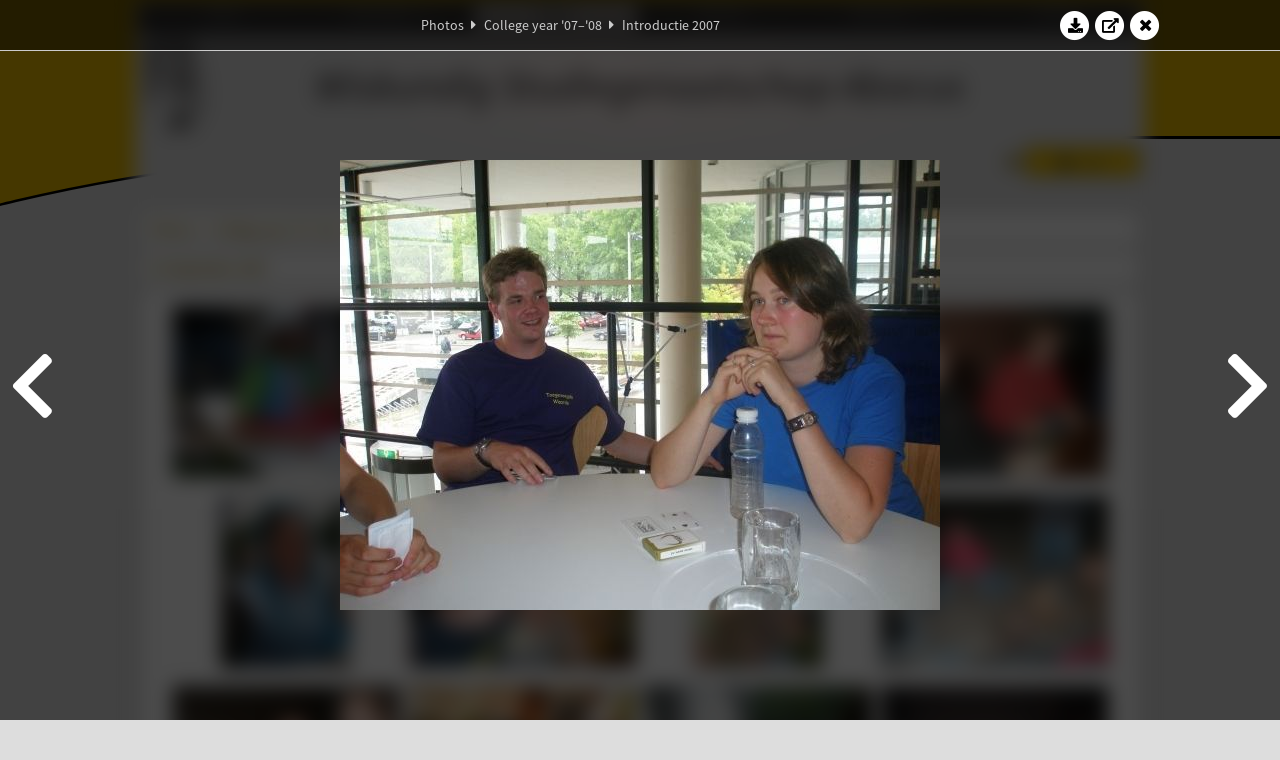

--- FILE ---
content_type: text/html; charset=UTF-8
request_url: https://www.abacus.utwente.nl/album/129-introductie-2007/10863.html
body_size: 27707
content:
<!DOCTYPE html>
<html lang="en">
<head>
    <title>Introductie 2007&mdash;W.S.G. Abacus</title>
    <meta charset="UTF-8">

    <meta name="application-name" content="W.S.G. Abacus">
    <meta name="msapplication-config" content="/browserconfig.xml">
    <meta name="msapplication-TileColor" content="#e6b800">
    <meta name="msapplication-TileImage" content="/build/images/logo144x144.cc22562d.png">
    <meta name="msapplication-navbutton-color" content="#e6b800">
    <meta name="theme-color" content="#E6B800">

    <meta name="apple-mobile-web-app-capable" content="yes">
    <meta name="apple-mobile-web-app-status-bar-style" content="black-translucent">

	    
                <link rel="prev" href="/album/129-introductie-2007/10862.html" />        <link rel="prev" href="/album/129-introductie-2007/10862.html" />    
    <link rel="apple-touch-icon" type="image/png" sizes="57x57" href="/build/images/apple-touch-icon-57x57.936bd1b5.png">
    <link rel="apple-touch-icon" type="image/png" sizes="60x60" href="/build/images/apple-touch-icon-60x60.547b6d1a.png">
    <link rel="apple-touch-icon" type="image/png" sizes="72x72" href="/build/images/apple-touch-icon-72x72.b627ac15.png">
    <link rel="apple-touch-icon" type="image/png" sizes="76x76" href="/build/images/apple-touch-icon-76x76.05ff57c1.png">
    <link rel="apple-touch-icon" type="image/png" sizes="114x114" href="/build/images/apple-touch-icon-114x114.11c8fd93.png">
    <link rel="apple-touch-icon" type="image/png" sizes="120x120" href="/build/images/apple-touch-icon-120x120.c9fdb4b0.png">
    <link rel="apple-touch-icon" type="image/png" sizes="144x144" href="/build/images/apple-touch-icon-144x144.0d9cb8fc.png">
    <link rel="apple-touch-icon" type="image/png" sizes="152x152" href="/build/images/apple-touch-icon-152x152.09d9833f.png">
    <link rel="apple-touch-icon" type="image/png" sizes="180x180" href="/build/images/apple-touch-icon-180x180.b1182a87.png">

    <link rel="icon" type="image/png" sizes="24x24" href="/build/images/logo24x24.0ca544da.png">
    <link rel="icon" type="image/png" sizes="32x32" href="/build/images/logo32x32.8f1b649b.png">
    <link rel="icon" type="image/png" sizes="48x48" href="/build/images/logo48x48.d36cf3e1.png">
    <link rel="icon" type="image/png" sizes="64x64" href="/build/images/logo64x64.958d5817.png">
    <link rel="icon" type="image/png" sizes="96x96" href="/build/images/logo96x96.56f03ebe.png">
    <link rel="icon" type="image/png" sizes="128x128" href="/build/images/logo128x128.b0867273.png">
    <link rel="icon" type="image/png" sizes="160x160" href="/build/images/logo160x160.b0d4da02.png">
    <link rel="icon" type="image/png" sizes="192x192" href="/build/images/logo192x192.f36d0dd4.png">
    <link rel="icon" type="image/png" sizes="194x194" href="/build/images/logo192x192.f36d0dd4.png">
    <link rel="icon" type="image/png" sizes="228x228" href="/build/images/logo228x228.72789462.png">
    <link rel="icon" type="image/png" sizes="16x16" href="/build/images/logo16x16.a597e110.png">
    <meta name="description" content="Website of Wiskundig studiegenootschap Abacus, study association of Applied Mathematics at the University of Twente."/>
    <meta name="keywords" content="abacus, wiskundig studiegenootschap, technische wiskunde, applied mathematics, ewi, universiteit twente, university of twente, wsg, boeken"/>
    <meta name="reply-to" content="board@abacus.utwente.nl">
    <meta name="web_author" content="W.S.G. Abacus">
    <meta name="viewport" content="width=device-width">
    <script type="application/ld+json">
    {
        "contactPoint": [{
            "@type": "ContactPoint",
            "telephone": "+31-53-489-3435",
            "contactType": ["office", "customer service"],
            "availableLanguage": ["English"]
        }]
    }
    </script>
    <script src="/build/79.a3110feb.js"></script><script src="/build/js/intro.e3765381.js"></script>
    
    
    <link href="/include/default_yellow.css" type="text/css" rel="stylesheet">    <link rel="stylesheet" href="/build/font-awesome.min.ae0de415.css">
    <link rel="stylesheet" href="/build/css/intro.c7c59451.css">
        
    <link rel="stylesheet" type="text/css" href="/include/album.css">
    <link rel="stylesheet" type="text/css" href="/include/album_photo_yellow.css?theme=yellow">
        
        
    
        <script type="text/javascript">
        var album_info = [{"num":0,"id":10492,"previous":null,"next":1,"url":"\/album\/129-introductie-2007\/10492.html","albumlink":"\/album\/129-introductie-2007#photo10492","rawalbumlink":"\/album\/129-introductie-2007","toggle_visibility_url":"\/album\/10492\/toggle_public.html","download_photo":"\/album\/129-introductie-2007\/download\/10492.jpg","photoAnchor":"#photo10492","photo":"\/album\/129-introductie-2007\/10492.jpg","srcset":"\/album\/129-introductie-2007\/10492.jpg 1x","photo_largest":"\/album\/129-introductie-2007\/10492_largest.jpg","width":600,"height":450,"public":true,"isVideo":false},{"num":1,"id":10493,"previous":0,"next":2,"url":"\/album\/129-introductie-2007\/10493.html","albumlink":"\/album\/129-introductie-2007#photo10493","rawalbumlink":"\/album\/129-introductie-2007","toggle_visibility_url":"\/album\/10493\/toggle_public.html","download_photo":"\/album\/129-introductie-2007\/download\/10493.jpg","photoAnchor":"#photo10493","photo":"\/album\/129-introductie-2007\/10493.jpg","srcset":"\/album\/129-introductie-2007\/10493.jpg 1x","photo_largest":"\/album\/129-introductie-2007\/10493_largest.jpg","width":600,"height":450,"public":true,"isVideo":false},{"num":2,"id":10494,"previous":1,"next":3,"url":"\/album\/129-introductie-2007\/10494.html","albumlink":"\/album\/129-introductie-2007#photo10494","rawalbumlink":"\/album\/129-introductie-2007","toggle_visibility_url":"\/album\/10494\/toggle_public.html","download_photo":"\/album\/129-introductie-2007\/download\/10494.jpg","photoAnchor":"#photo10494","photo":"\/album\/129-introductie-2007\/10494.jpg","srcset":"\/album\/129-introductie-2007\/10494.jpg 1x","photo_largest":"\/album\/129-introductie-2007\/10494_largest.jpg","width":600,"height":450,"public":true,"isVideo":false},{"num":3,"id":10495,"previous":2,"next":4,"url":"\/album\/129-introductie-2007\/10495.html","albumlink":"\/album\/129-introductie-2007#photo10495","rawalbumlink":"\/album\/129-introductie-2007","toggle_visibility_url":"\/album\/10495\/toggle_public.html","download_photo":"\/album\/129-introductie-2007\/download\/10495.jpg","photoAnchor":"#photo10495","photo":"\/album\/129-introductie-2007\/10495.jpg","srcset":"\/album\/129-introductie-2007\/10495.jpg 1x","photo_largest":"\/album\/129-introductie-2007\/10495_largest.jpg","width":600,"height":450,"public":true,"isVideo":false},{"num":4,"id":10496,"previous":3,"next":5,"url":"\/album\/129-introductie-2007\/10496.html","albumlink":"\/album\/129-introductie-2007#photo10496","rawalbumlink":"\/album\/129-introductie-2007","toggle_visibility_url":"\/album\/10496\/toggle_public.html","download_photo":"\/album\/129-introductie-2007\/download\/10496.jpg","photoAnchor":"#photo10496","photo":"\/album\/129-introductie-2007\/10496.jpg","srcset":"\/album\/129-introductie-2007\/10496.jpg 1x","photo_largest":"\/album\/129-introductie-2007\/10496_largest.jpg","width":450,"height":600,"public":true,"isVideo":false},{"num":5,"id":10497,"previous":4,"next":6,"url":"\/album\/129-introductie-2007\/10497.html","albumlink":"\/album\/129-introductie-2007#photo10497","rawalbumlink":"\/album\/129-introductie-2007","toggle_visibility_url":"\/album\/10497\/toggle_public.html","download_photo":"\/album\/129-introductie-2007\/download\/10497.jpg","photoAnchor":"#photo10497","photo":"\/album\/129-introductie-2007\/10497.jpg","srcset":"\/album\/129-introductie-2007\/10497.jpg 1x","photo_largest":"\/album\/129-introductie-2007\/10497_largest.jpg","width":600,"height":450,"public":true,"isVideo":false},{"num":6,"id":10498,"previous":5,"next":7,"url":"\/album\/129-introductie-2007\/10498.html","albumlink":"\/album\/129-introductie-2007#photo10498","rawalbumlink":"\/album\/129-introductie-2007","toggle_visibility_url":"\/album\/10498\/toggle_public.html","download_photo":"\/album\/129-introductie-2007\/download\/10498.jpg","photoAnchor":"#photo10498","photo":"\/album\/129-introductie-2007\/10498.jpg","srcset":"\/album\/129-introductie-2007\/10498.jpg 1x","photo_largest":"\/album\/129-introductie-2007\/10498_largest.jpg","width":450,"height":600,"public":true,"isVideo":false},{"num":7,"id":10499,"previous":6,"next":8,"url":"\/album\/129-introductie-2007\/10499.html","albumlink":"\/album\/129-introductie-2007#photo10499","rawalbumlink":"\/album\/129-introductie-2007","toggle_visibility_url":"\/album\/10499\/toggle_public.html","download_photo":"\/album\/129-introductie-2007\/download\/10499.jpg","photoAnchor":"#photo10499","photo":"\/album\/129-introductie-2007\/10499.jpg","srcset":"\/album\/129-introductie-2007\/10499.jpg 1x","photo_largest":"\/album\/129-introductie-2007\/10499_largest.jpg","width":600,"height":450,"public":true,"isVideo":false},{"num":8,"id":10500,"previous":7,"next":9,"url":"\/album\/129-introductie-2007\/10500.html","albumlink":"\/album\/129-introductie-2007#photo10500","rawalbumlink":"\/album\/129-introductie-2007","toggle_visibility_url":"\/album\/10500\/toggle_public.html","download_photo":"\/album\/129-introductie-2007\/download\/10500.jpg","photoAnchor":"#photo10500","photo":"\/album\/129-introductie-2007\/10500.jpg","srcset":"\/album\/129-introductie-2007\/10500.jpg 1x","photo_largest":"\/album\/129-introductie-2007\/10500_largest.jpg","width":600,"height":450,"public":true,"isVideo":false},{"num":9,"id":10501,"previous":8,"next":10,"url":"\/album\/129-introductie-2007\/10501.html","albumlink":"\/album\/129-introductie-2007#photo10501","rawalbumlink":"\/album\/129-introductie-2007","toggle_visibility_url":"\/album\/10501\/toggle_public.html","download_photo":"\/album\/129-introductie-2007\/download\/10501.jpg","photoAnchor":"#photo10501","photo":"\/album\/129-introductie-2007\/10501.jpg","srcset":"\/album\/129-introductie-2007\/10501.jpg 1x","photo_largest":"\/album\/129-introductie-2007\/10501_largest.jpg","width":600,"height":450,"public":true,"isVideo":false},{"num":10,"id":10502,"previous":9,"next":11,"url":"\/album\/129-introductie-2007\/10502.html","albumlink":"\/album\/129-introductie-2007#photo10502","rawalbumlink":"\/album\/129-introductie-2007","toggle_visibility_url":"\/album\/10502\/toggle_public.html","download_photo":"\/album\/129-introductie-2007\/download\/10502.jpg","photoAnchor":"#photo10502","photo":"\/album\/129-introductie-2007\/10502.jpg","srcset":"\/album\/129-introductie-2007\/10502.jpg 1x","photo_largest":"\/album\/129-introductie-2007\/10502_largest.jpg","width":600,"height":450,"public":true,"isVideo":false},{"num":11,"id":10503,"previous":10,"next":12,"url":"\/album\/129-introductie-2007\/10503.html","albumlink":"\/album\/129-introductie-2007#photo10503","rawalbumlink":"\/album\/129-introductie-2007","toggle_visibility_url":"\/album\/10503\/toggle_public.html","download_photo":"\/album\/129-introductie-2007\/download\/10503.jpg","photoAnchor":"#photo10503","photo":"\/album\/129-introductie-2007\/10503.jpg","srcset":"\/album\/129-introductie-2007\/10503.jpg 1x","photo_largest":"\/album\/129-introductie-2007\/10503_largest.jpg","width":600,"height":450,"public":true,"isVideo":false},{"num":12,"id":10504,"previous":11,"next":13,"url":"\/album\/129-introductie-2007\/10504.html","albumlink":"\/album\/129-introductie-2007#photo10504","rawalbumlink":"\/album\/129-introductie-2007","toggle_visibility_url":"\/album\/10504\/toggle_public.html","download_photo":"\/album\/129-introductie-2007\/download\/10504.jpg","photoAnchor":"#photo10504","photo":"\/album\/129-introductie-2007\/10504.jpg","srcset":"\/album\/129-introductie-2007\/10504.jpg 1x","photo_largest":"\/album\/129-introductie-2007\/10504_largest.jpg","width":600,"height":450,"public":true,"isVideo":false},{"num":13,"id":10505,"previous":12,"next":14,"url":"\/album\/129-introductie-2007\/10505.html","albumlink":"\/album\/129-introductie-2007#photo10505","rawalbumlink":"\/album\/129-introductie-2007","toggle_visibility_url":"\/album\/10505\/toggle_public.html","download_photo":"\/album\/129-introductie-2007\/download\/10505.jpg","photoAnchor":"#photo10505","photo":"\/album\/129-introductie-2007\/10505.jpg","srcset":"\/album\/129-introductie-2007\/10505.jpg 1x","photo_largest":"\/album\/129-introductie-2007\/10505_largest.jpg","width":600,"height":450,"public":true,"isVideo":false},{"num":14,"id":10506,"previous":13,"next":15,"url":"\/album\/129-introductie-2007\/10506.html","albumlink":"\/album\/129-introductie-2007#photo10506","rawalbumlink":"\/album\/129-introductie-2007","toggle_visibility_url":"\/album\/10506\/toggle_public.html","download_photo":"\/album\/129-introductie-2007\/download\/10506.jpg","photoAnchor":"#photo10506","photo":"\/album\/129-introductie-2007\/10506.jpg","srcset":"\/album\/129-introductie-2007\/10506.jpg 1x","photo_largest":"\/album\/129-introductie-2007\/10506_largest.jpg","width":600,"height":450,"public":true,"isVideo":false},{"num":15,"id":10507,"previous":14,"next":16,"url":"\/album\/129-introductie-2007\/10507.html","albumlink":"\/album\/129-introductie-2007#photo10507","rawalbumlink":"\/album\/129-introductie-2007","toggle_visibility_url":"\/album\/10507\/toggle_public.html","download_photo":"\/album\/129-introductie-2007\/download\/10507.jpg","photoAnchor":"#photo10507","photo":"\/album\/129-introductie-2007\/10507.jpg","srcset":"\/album\/129-introductie-2007\/10507.jpg 1x","photo_largest":"\/album\/129-introductie-2007\/10507_largest.jpg","width":600,"height":450,"public":true,"isVideo":false},{"num":16,"id":10508,"previous":15,"next":17,"url":"\/album\/129-introductie-2007\/10508.html","albumlink":"\/album\/129-introductie-2007#photo10508","rawalbumlink":"\/album\/129-introductie-2007","toggle_visibility_url":"\/album\/10508\/toggle_public.html","download_photo":"\/album\/129-introductie-2007\/download\/10508.jpg","photoAnchor":"#photo10508","photo":"\/album\/129-introductie-2007\/10508.jpg","srcset":"\/album\/129-introductie-2007\/10508.jpg 1x","photo_largest":"\/album\/129-introductie-2007\/10508_largest.jpg","width":600,"height":450,"public":true,"isVideo":false},{"num":17,"id":10509,"previous":16,"next":18,"url":"\/album\/129-introductie-2007\/10509.html","albumlink":"\/album\/129-introductie-2007#photo10509","rawalbumlink":"\/album\/129-introductie-2007","toggle_visibility_url":"\/album\/10509\/toggle_public.html","download_photo":"\/album\/129-introductie-2007\/download\/10509.jpg","photoAnchor":"#photo10509","photo":"\/album\/129-introductie-2007\/10509.jpg","srcset":"\/album\/129-introductie-2007\/10509.jpg 1x","photo_largest":"\/album\/129-introductie-2007\/10509_largest.jpg","width":450,"height":600,"public":true,"isVideo":false},{"num":18,"id":10510,"previous":17,"next":19,"url":"\/album\/129-introductie-2007\/10510.html","albumlink":"\/album\/129-introductie-2007#photo10510","rawalbumlink":"\/album\/129-introductie-2007","toggle_visibility_url":"\/album\/10510\/toggle_public.html","download_photo":"\/album\/129-introductie-2007\/download\/10510.jpg","photoAnchor":"#photo10510","photo":"\/album\/129-introductie-2007\/10510.jpg","srcset":"\/album\/129-introductie-2007\/10510.jpg 1x","photo_largest":"\/album\/129-introductie-2007\/10510_largest.jpg","width":600,"height":450,"public":true,"isVideo":false},{"num":19,"id":10511,"previous":18,"next":20,"url":"\/album\/129-introductie-2007\/10511.html","albumlink":"\/album\/129-introductie-2007#photo10511","rawalbumlink":"\/album\/129-introductie-2007","toggle_visibility_url":"\/album\/10511\/toggle_public.html","download_photo":"\/album\/129-introductie-2007\/download\/10511.jpg","photoAnchor":"#photo10511","photo":"\/album\/129-introductie-2007\/10511.jpg","srcset":"\/album\/129-introductie-2007\/10511.jpg 1x","photo_largest":"\/album\/129-introductie-2007\/10511_largest.jpg","width":600,"height":450,"public":true,"isVideo":false},{"num":20,"id":10512,"previous":19,"next":21,"url":"\/album\/129-introductie-2007\/10512.html","albumlink":"\/album\/129-introductie-2007#photo10512","rawalbumlink":"\/album\/129-introductie-2007","toggle_visibility_url":"\/album\/10512\/toggle_public.html","download_photo":"\/album\/129-introductie-2007\/download\/10512.jpg","photoAnchor":"#photo10512","photo":"\/album\/129-introductie-2007\/10512.jpg","srcset":"\/album\/129-introductie-2007\/10512.jpg 1x","photo_largest":"\/album\/129-introductie-2007\/10512_largest.jpg","width":450,"height":600,"public":true,"isVideo":false},{"num":21,"id":10513,"previous":20,"next":22,"url":"\/album\/129-introductie-2007\/10513.html","albumlink":"\/album\/129-introductie-2007#photo10513","rawalbumlink":"\/album\/129-introductie-2007","toggle_visibility_url":"\/album\/10513\/toggle_public.html","download_photo":"\/album\/129-introductie-2007\/download\/10513.jpg","photoAnchor":"#photo10513","photo":"\/album\/129-introductie-2007\/10513.jpg","srcset":"\/album\/129-introductie-2007\/10513.jpg 1x","photo_largest":"\/album\/129-introductie-2007\/10513_largest.jpg","width":600,"height":450,"public":true,"isVideo":false},{"num":22,"id":10514,"previous":21,"next":23,"url":"\/album\/129-introductie-2007\/10514.html","albumlink":"\/album\/129-introductie-2007#photo10514","rawalbumlink":"\/album\/129-introductie-2007","toggle_visibility_url":"\/album\/10514\/toggle_public.html","download_photo":"\/album\/129-introductie-2007\/download\/10514.jpg","photoAnchor":"#photo10514","photo":"\/album\/129-introductie-2007\/10514.jpg","srcset":"\/album\/129-introductie-2007\/10514.jpg 1x","photo_largest":"\/album\/129-introductie-2007\/10514_largest.jpg","width":600,"height":450,"public":true,"isVideo":false},{"num":23,"id":10515,"previous":22,"next":24,"url":"\/album\/129-introductie-2007\/10515.html","albumlink":"\/album\/129-introductie-2007#photo10515","rawalbumlink":"\/album\/129-introductie-2007","toggle_visibility_url":"\/album\/10515\/toggle_public.html","download_photo":"\/album\/129-introductie-2007\/download\/10515.jpg","photoAnchor":"#photo10515","photo":"\/album\/129-introductie-2007\/10515.jpg","srcset":"\/album\/129-introductie-2007\/10515.jpg 1x","photo_largest":"\/album\/129-introductie-2007\/10515_largest.jpg","width":600,"height":450,"public":true,"isVideo":false},{"num":24,"id":10516,"previous":23,"next":25,"url":"\/album\/129-introductie-2007\/10516.html","albumlink":"\/album\/129-introductie-2007#photo10516","rawalbumlink":"\/album\/129-introductie-2007","toggle_visibility_url":"\/album\/10516\/toggle_public.html","download_photo":"\/album\/129-introductie-2007\/download\/10516.jpg","photoAnchor":"#photo10516","photo":"\/album\/129-introductie-2007\/10516.jpg","srcset":"\/album\/129-introductie-2007\/10516.jpg 1x","photo_largest":"\/album\/129-introductie-2007\/10516_largest.jpg","width":450,"height":600,"public":true,"isVideo":false},{"num":25,"id":10517,"previous":24,"next":26,"url":"\/album\/129-introductie-2007\/10517.html","albumlink":"\/album\/129-introductie-2007#photo10517","rawalbumlink":"\/album\/129-introductie-2007","toggle_visibility_url":"\/album\/10517\/toggle_public.html","download_photo":"\/album\/129-introductie-2007\/download\/10517.jpg","photoAnchor":"#photo10517","photo":"\/album\/129-introductie-2007\/10517.jpg","srcset":"\/album\/129-introductie-2007\/10517.jpg 1x","photo_largest":"\/album\/129-introductie-2007\/10517_largest.jpg","width":450,"height":600,"public":true,"isVideo":false},{"num":26,"id":10518,"previous":25,"next":27,"url":"\/album\/129-introductie-2007\/10518.html","albumlink":"\/album\/129-introductie-2007#photo10518","rawalbumlink":"\/album\/129-introductie-2007","toggle_visibility_url":"\/album\/10518\/toggle_public.html","download_photo":"\/album\/129-introductie-2007\/download\/10518.jpg","photoAnchor":"#photo10518","photo":"\/album\/129-introductie-2007\/10518.jpg","srcset":"\/album\/129-introductie-2007\/10518.jpg 1x","photo_largest":"\/album\/129-introductie-2007\/10518_largest.jpg","width":600,"height":450,"public":true,"isVideo":false},{"num":27,"id":10519,"previous":26,"next":28,"url":"\/album\/129-introductie-2007\/10519.html","albumlink":"\/album\/129-introductie-2007#photo10519","rawalbumlink":"\/album\/129-introductie-2007","toggle_visibility_url":"\/album\/10519\/toggle_public.html","download_photo":"\/album\/129-introductie-2007\/download\/10519.jpg","photoAnchor":"#photo10519","photo":"\/album\/129-introductie-2007\/10519.jpg","srcset":"\/album\/129-introductie-2007\/10519.jpg 1x","photo_largest":"\/album\/129-introductie-2007\/10519_largest.jpg","width":600,"height":450,"public":true,"isVideo":false},{"num":28,"id":10520,"previous":27,"next":29,"url":"\/album\/129-introductie-2007\/10520.html","albumlink":"\/album\/129-introductie-2007#photo10520","rawalbumlink":"\/album\/129-introductie-2007","toggle_visibility_url":"\/album\/10520\/toggle_public.html","download_photo":"\/album\/129-introductie-2007\/download\/10520.jpg","photoAnchor":"#photo10520","photo":"\/album\/129-introductie-2007\/10520.jpg","srcset":"\/album\/129-introductie-2007\/10520.jpg 1x","photo_largest":"\/album\/129-introductie-2007\/10520_largest.jpg","width":450,"height":600,"public":true,"isVideo":false},{"num":29,"id":10521,"previous":28,"next":30,"url":"\/album\/129-introductie-2007\/10521.html","albumlink":"\/album\/129-introductie-2007#photo10521","rawalbumlink":"\/album\/129-introductie-2007","toggle_visibility_url":"\/album\/10521\/toggle_public.html","download_photo":"\/album\/129-introductie-2007\/download\/10521.jpg","photoAnchor":"#photo10521","photo":"\/album\/129-introductie-2007\/10521.jpg","srcset":"\/album\/129-introductie-2007\/10521.jpg 1x","photo_largest":"\/album\/129-introductie-2007\/10521_largest.jpg","width":600,"height":450,"public":true,"isVideo":false},{"num":30,"id":10522,"previous":29,"next":31,"url":"\/album\/129-introductie-2007\/10522.html","albumlink":"\/album\/129-introductie-2007#photo10522","rawalbumlink":"\/album\/129-introductie-2007","toggle_visibility_url":"\/album\/10522\/toggle_public.html","download_photo":"\/album\/129-introductie-2007\/download\/10522.jpg","photoAnchor":"#photo10522","photo":"\/album\/129-introductie-2007\/10522.jpg","srcset":"\/album\/129-introductie-2007\/10522.jpg 1x","photo_largest":"\/album\/129-introductie-2007\/10522_largest.jpg","width":600,"height":450,"public":true,"isVideo":false},{"num":31,"id":10523,"previous":30,"next":32,"url":"\/album\/129-introductie-2007\/10523.html","albumlink":"\/album\/129-introductie-2007#photo10523","rawalbumlink":"\/album\/129-introductie-2007","toggle_visibility_url":"\/album\/10523\/toggle_public.html","download_photo":"\/album\/129-introductie-2007\/download\/10523.jpg","photoAnchor":"#photo10523","photo":"\/album\/129-introductie-2007\/10523.jpg","srcset":"\/album\/129-introductie-2007\/10523.jpg 1x","photo_largest":"\/album\/129-introductie-2007\/10523_largest.jpg","width":600,"height":450,"public":true,"isVideo":false},{"num":32,"id":10524,"previous":31,"next":33,"url":"\/album\/129-introductie-2007\/10524.html","albumlink":"\/album\/129-introductie-2007#photo10524","rawalbumlink":"\/album\/129-introductie-2007","toggle_visibility_url":"\/album\/10524\/toggle_public.html","download_photo":"\/album\/129-introductie-2007\/download\/10524.jpg","photoAnchor":"#photo10524","photo":"\/album\/129-introductie-2007\/10524.jpg","srcset":"\/album\/129-introductie-2007\/10524.jpg 1x","photo_largest":"\/album\/129-introductie-2007\/10524_largest.jpg","width":600,"height":450,"public":true,"isVideo":false},{"num":33,"id":10525,"previous":32,"next":34,"url":"\/album\/129-introductie-2007\/10525.html","albumlink":"\/album\/129-introductie-2007#photo10525","rawalbumlink":"\/album\/129-introductie-2007","toggle_visibility_url":"\/album\/10525\/toggle_public.html","download_photo":"\/album\/129-introductie-2007\/download\/10525.jpg","photoAnchor":"#photo10525","photo":"\/album\/129-introductie-2007\/10525.jpg","srcset":"\/album\/129-introductie-2007\/10525.jpg 1x","photo_largest":"\/album\/129-introductie-2007\/10525_largest.jpg","width":450,"height":600,"public":true,"isVideo":false},{"num":34,"id":10526,"previous":33,"next":35,"url":"\/album\/129-introductie-2007\/10526.html","albumlink":"\/album\/129-introductie-2007#photo10526","rawalbumlink":"\/album\/129-introductie-2007","toggle_visibility_url":"\/album\/10526\/toggle_public.html","download_photo":"\/album\/129-introductie-2007\/download\/10526.jpg","photoAnchor":"#photo10526","photo":"\/album\/129-introductie-2007\/10526.jpg","srcset":"\/album\/129-introductie-2007\/10526.jpg 1x","photo_largest":"\/album\/129-introductie-2007\/10526_largest.jpg","width":600,"height":450,"public":true,"isVideo":false},{"num":35,"id":10527,"previous":34,"next":36,"url":"\/album\/129-introductie-2007\/10527.html","albumlink":"\/album\/129-introductie-2007#photo10527","rawalbumlink":"\/album\/129-introductie-2007","toggle_visibility_url":"\/album\/10527\/toggle_public.html","download_photo":"\/album\/129-introductie-2007\/download\/10527.jpg","photoAnchor":"#photo10527","photo":"\/album\/129-introductie-2007\/10527.jpg","srcset":"\/album\/129-introductie-2007\/10527.jpg 1x","photo_largest":"\/album\/129-introductie-2007\/10527_largest.jpg","width":600,"height":450,"public":true,"isVideo":false},{"num":36,"id":10528,"previous":35,"next":37,"url":"\/album\/129-introductie-2007\/10528.html","albumlink":"\/album\/129-introductie-2007#photo10528","rawalbumlink":"\/album\/129-introductie-2007","toggle_visibility_url":"\/album\/10528\/toggle_public.html","download_photo":"\/album\/129-introductie-2007\/download\/10528.jpg","photoAnchor":"#photo10528","photo":"\/album\/129-introductie-2007\/10528.jpg","srcset":"\/album\/129-introductie-2007\/10528.jpg 1x","photo_largest":"\/album\/129-introductie-2007\/10528_largest.jpg","width":450,"height":600,"public":true,"isVideo":false},{"num":37,"id":10529,"previous":36,"next":38,"url":"\/album\/129-introductie-2007\/10529.html","albumlink":"\/album\/129-introductie-2007#photo10529","rawalbumlink":"\/album\/129-introductie-2007","toggle_visibility_url":"\/album\/10529\/toggle_public.html","download_photo":"\/album\/129-introductie-2007\/download\/10529.jpg","photoAnchor":"#photo10529","photo":"\/album\/129-introductie-2007\/10529.jpg","srcset":"\/album\/129-introductie-2007\/10529.jpg 1x","photo_largest":"\/album\/129-introductie-2007\/10529_largest.jpg","width":600,"height":450,"public":true,"isVideo":false},{"num":38,"id":10530,"previous":37,"next":39,"url":"\/album\/129-introductie-2007\/10530.html","albumlink":"\/album\/129-introductie-2007#photo10530","rawalbumlink":"\/album\/129-introductie-2007","toggle_visibility_url":"\/album\/10530\/toggle_public.html","download_photo":"\/album\/129-introductie-2007\/download\/10530.jpg","photoAnchor":"#photo10530","photo":"\/album\/129-introductie-2007\/10530.jpg","srcset":"\/album\/129-introductie-2007\/10530.jpg 1x","photo_largest":"\/album\/129-introductie-2007\/10530_largest.jpg","width":450,"height":600,"public":true,"isVideo":false},{"num":39,"id":10531,"previous":38,"next":40,"url":"\/album\/129-introductie-2007\/10531.html","albumlink":"\/album\/129-introductie-2007#photo10531","rawalbumlink":"\/album\/129-introductie-2007","toggle_visibility_url":"\/album\/10531\/toggle_public.html","download_photo":"\/album\/129-introductie-2007\/download\/10531.jpg","photoAnchor":"#photo10531","photo":"\/album\/129-introductie-2007\/10531.jpg","srcset":"\/album\/129-introductie-2007\/10531.jpg 1x","photo_largest":"\/album\/129-introductie-2007\/10531_largest.jpg","width":600,"height":450,"public":true,"isVideo":false},{"num":40,"id":10532,"previous":39,"next":41,"url":"\/album\/129-introductie-2007\/10532.html","albumlink":"\/album\/129-introductie-2007#photo10532","rawalbumlink":"\/album\/129-introductie-2007","toggle_visibility_url":"\/album\/10532\/toggle_public.html","download_photo":"\/album\/129-introductie-2007\/download\/10532.jpg","photoAnchor":"#photo10532","photo":"\/album\/129-introductie-2007\/10532.jpg","srcset":"\/album\/129-introductie-2007\/10532.jpg 1x","photo_largest":"\/album\/129-introductie-2007\/10532_largest.jpg","width":600,"height":450,"public":true,"isVideo":false},{"num":41,"id":10533,"previous":40,"next":42,"url":"\/album\/129-introductie-2007\/10533.html","albumlink":"\/album\/129-introductie-2007#photo10533","rawalbumlink":"\/album\/129-introductie-2007","toggle_visibility_url":"\/album\/10533\/toggle_public.html","download_photo":"\/album\/129-introductie-2007\/download\/10533.jpg","photoAnchor":"#photo10533","photo":"\/album\/129-introductie-2007\/10533.jpg","srcset":"\/album\/129-introductie-2007\/10533.jpg 1x","photo_largest":"\/album\/129-introductie-2007\/10533_largest.jpg","width":600,"height":450,"public":true,"isVideo":false},{"num":42,"id":10534,"previous":41,"next":43,"url":"\/album\/129-introductie-2007\/10534.html","albumlink":"\/album\/129-introductie-2007#photo10534","rawalbumlink":"\/album\/129-introductie-2007","toggle_visibility_url":"\/album\/10534\/toggle_public.html","download_photo":"\/album\/129-introductie-2007\/download\/10534.jpg","photoAnchor":"#photo10534","photo":"\/album\/129-introductie-2007\/10534.jpg","srcset":"\/album\/129-introductie-2007\/10534.jpg 1x","photo_largest":"\/album\/129-introductie-2007\/10534_largest.jpg","width":450,"height":600,"public":true,"isVideo":false},{"num":43,"id":10535,"previous":42,"next":44,"url":"\/album\/129-introductie-2007\/10535.html","albumlink":"\/album\/129-introductie-2007#photo10535","rawalbumlink":"\/album\/129-introductie-2007","toggle_visibility_url":"\/album\/10535\/toggle_public.html","download_photo":"\/album\/129-introductie-2007\/download\/10535.jpg","photoAnchor":"#photo10535","photo":"\/album\/129-introductie-2007\/10535.jpg","srcset":"\/album\/129-introductie-2007\/10535.jpg 1x","photo_largest":"\/album\/129-introductie-2007\/10535_largest.jpg","width":600,"height":450,"public":true,"isVideo":false},{"num":44,"id":10536,"previous":43,"next":45,"url":"\/album\/129-introductie-2007\/10536.html","albumlink":"\/album\/129-introductie-2007#photo10536","rawalbumlink":"\/album\/129-introductie-2007","toggle_visibility_url":"\/album\/10536\/toggle_public.html","download_photo":"\/album\/129-introductie-2007\/download\/10536.jpg","photoAnchor":"#photo10536","photo":"\/album\/129-introductie-2007\/10536.jpg","srcset":"\/album\/129-introductie-2007\/10536.jpg 1x","photo_largest":"\/album\/129-introductie-2007\/10536_largest.jpg","width":450,"height":600,"public":true,"isVideo":false},{"num":45,"id":10537,"previous":44,"next":46,"url":"\/album\/129-introductie-2007\/10537.html","albumlink":"\/album\/129-introductie-2007#photo10537","rawalbumlink":"\/album\/129-introductie-2007","toggle_visibility_url":"\/album\/10537\/toggle_public.html","download_photo":"\/album\/129-introductie-2007\/download\/10537.jpg","photoAnchor":"#photo10537","photo":"\/album\/129-introductie-2007\/10537.jpg","srcset":"\/album\/129-introductie-2007\/10537.jpg 1x","photo_largest":"\/album\/129-introductie-2007\/10537_largest.jpg","width":600,"height":450,"public":true,"isVideo":false},{"num":46,"id":10538,"previous":45,"next":47,"url":"\/album\/129-introductie-2007\/10538.html","albumlink":"\/album\/129-introductie-2007#photo10538","rawalbumlink":"\/album\/129-introductie-2007","toggle_visibility_url":"\/album\/10538\/toggle_public.html","download_photo":"\/album\/129-introductie-2007\/download\/10538.jpg","photoAnchor":"#photo10538","photo":"\/album\/129-introductie-2007\/10538.jpg","srcset":"\/album\/129-introductie-2007\/10538.jpg 1x","photo_largest":"\/album\/129-introductie-2007\/10538_largest.jpg","width":600,"height":450,"public":true,"isVideo":false},{"num":47,"id":10539,"previous":46,"next":48,"url":"\/album\/129-introductie-2007\/10539.html","albumlink":"\/album\/129-introductie-2007#photo10539","rawalbumlink":"\/album\/129-introductie-2007","toggle_visibility_url":"\/album\/10539\/toggle_public.html","download_photo":"\/album\/129-introductie-2007\/download\/10539.jpg","photoAnchor":"#photo10539","photo":"\/album\/129-introductie-2007\/10539.jpg","srcset":"\/album\/129-introductie-2007\/10539.jpg 1x","photo_largest":"\/album\/129-introductie-2007\/10539_largest.jpg","width":600,"height":450,"public":true,"isVideo":false},{"num":48,"id":10540,"previous":47,"next":49,"url":"\/album\/129-introductie-2007\/10540.html","albumlink":"\/album\/129-introductie-2007#photo10540","rawalbumlink":"\/album\/129-introductie-2007","toggle_visibility_url":"\/album\/10540\/toggle_public.html","download_photo":"\/album\/129-introductie-2007\/download\/10540.jpg","photoAnchor":"#photo10540","photo":"\/album\/129-introductie-2007\/10540.jpg","srcset":"\/album\/129-introductie-2007\/10540.jpg 1x","photo_largest":"\/album\/129-introductie-2007\/10540_largest.jpg","width":600,"height":450,"public":true,"isVideo":false},{"num":49,"id":10541,"previous":48,"next":50,"url":"\/album\/129-introductie-2007\/10541.html","albumlink":"\/album\/129-introductie-2007#photo10541","rawalbumlink":"\/album\/129-introductie-2007","toggle_visibility_url":"\/album\/10541\/toggle_public.html","download_photo":"\/album\/129-introductie-2007\/download\/10541.jpg","photoAnchor":"#photo10541","photo":"\/album\/129-introductie-2007\/10541.jpg","srcset":"\/album\/129-introductie-2007\/10541.jpg 1x","photo_largest":"\/album\/129-introductie-2007\/10541_largest.jpg","width":600,"height":450,"public":true,"isVideo":false},{"num":50,"id":10542,"previous":49,"next":51,"url":"\/album\/129-introductie-2007\/10542.html","albumlink":"\/album\/129-introductie-2007#photo10542","rawalbumlink":"\/album\/129-introductie-2007","toggle_visibility_url":"\/album\/10542\/toggle_public.html","download_photo":"\/album\/129-introductie-2007\/download\/10542.jpg","photoAnchor":"#photo10542","photo":"\/album\/129-introductie-2007\/10542.jpg","srcset":"\/album\/129-introductie-2007\/10542.jpg 1x","photo_largest":"\/album\/129-introductie-2007\/10542_largest.jpg","width":450,"height":600,"public":true,"isVideo":false},{"num":51,"id":10543,"previous":50,"next":52,"url":"\/album\/129-introductie-2007\/10543.html","albumlink":"\/album\/129-introductie-2007#photo10543","rawalbumlink":"\/album\/129-introductie-2007","toggle_visibility_url":"\/album\/10543\/toggle_public.html","download_photo":"\/album\/129-introductie-2007\/download\/10543.jpg","photoAnchor":"#photo10543","photo":"\/album\/129-introductie-2007\/10543.jpg","srcset":"\/album\/129-introductie-2007\/10543.jpg 1x","photo_largest":"\/album\/129-introductie-2007\/10543_largest.jpg","width":600,"height":450,"public":true,"isVideo":false},{"num":52,"id":10544,"previous":51,"next":53,"url":"\/album\/129-introductie-2007\/10544.html","albumlink":"\/album\/129-introductie-2007#photo10544","rawalbumlink":"\/album\/129-introductie-2007","toggle_visibility_url":"\/album\/10544\/toggle_public.html","download_photo":"\/album\/129-introductie-2007\/download\/10544.jpg","photoAnchor":"#photo10544","photo":"\/album\/129-introductie-2007\/10544.jpg","srcset":"\/album\/129-introductie-2007\/10544.jpg 1x","photo_largest":"\/album\/129-introductie-2007\/10544_largest.jpg","width":600,"height":450,"public":true,"isVideo":false},{"num":53,"id":10545,"previous":52,"next":54,"url":"\/album\/129-introductie-2007\/10545.html","albumlink":"\/album\/129-introductie-2007#photo10545","rawalbumlink":"\/album\/129-introductie-2007","toggle_visibility_url":"\/album\/10545\/toggle_public.html","download_photo":"\/album\/129-introductie-2007\/download\/10545.jpg","photoAnchor":"#photo10545","photo":"\/album\/129-introductie-2007\/10545.jpg","srcset":"\/album\/129-introductie-2007\/10545.jpg 1x","photo_largest":"\/album\/129-introductie-2007\/10545_largest.jpg","width":450,"height":600,"public":true,"isVideo":false},{"num":54,"id":10546,"previous":53,"next":55,"url":"\/album\/129-introductie-2007\/10546.html","albumlink":"\/album\/129-introductie-2007#photo10546","rawalbumlink":"\/album\/129-introductie-2007","toggle_visibility_url":"\/album\/10546\/toggle_public.html","download_photo":"\/album\/129-introductie-2007\/download\/10546.jpg","photoAnchor":"#photo10546","photo":"\/album\/129-introductie-2007\/10546.jpg","srcset":"\/album\/129-introductie-2007\/10546.jpg 1x","photo_largest":"\/album\/129-introductie-2007\/10546_largest.jpg","width":600,"height":450,"public":true,"isVideo":false},{"num":55,"id":10547,"previous":54,"next":56,"url":"\/album\/129-introductie-2007\/10547.html","albumlink":"\/album\/129-introductie-2007#photo10547","rawalbumlink":"\/album\/129-introductie-2007","toggle_visibility_url":"\/album\/10547\/toggle_public.html","download_photo":"\/album\/129-introductie-2007\/download\/10547.jpg","photoAnchor":"#photo10547","photo":"\/album\/129-introductie-2007\/10547.jpg","srcset":"\/album\/129-introductie-2007\/10547.jpg 1x","photo_largest":"\/album\/129-introductie-2007\/10547_largest.jpg","width":600,"height":450,"public":true,"isVideo":false},{"num":56,"id":10548,"previous":55,"next":57,"url":"\/album\/129-introductie-2007\/10548.html","albumlink":"\/album\/129-introductie-2007#photo10548","rawalbumlink":"\/album\/129-introductie-2007","toggle_visibility_url":"\/album\/10548\/toggle_public.html","download_photo":"\/album\/129-introductie-2007\/download\/10548.jpg","photoAnchor":"#photo10548","photo":"\/album\/129-introductie-2007\/10548.jpg","srcset":"\/album\/129-introductie-2007\/10548.jpg 1x","photo_largest":"\/album\/129-introductie-2007\/10548_largest.jpg","width":450,"height":600,"public":true,"isVideo":false},{"num":57,"id":10549,"previous":56,"next":58,"url":"\/album\/129-introductie-2007\/10549.html","albumlink":"\/album\/129-introductie-2007#photo10549","rawalbumlink":"\/album\/129-introductie-2007","toggle_visibility_url":"\/album\/10549\/toggle_public.html","download_photo":"\/album\/129-introductie-2007\/download\/10549.jpg","photoAnchor":"#photo10549","photo":"\/album\/129-introductie-2007\/10549.jpg","srcset":"\/album\/129-introductie-2007\/10549.jpg 1x","photo_largest":"\/album\/129-introductie-2007\/10549_largest.jpg","width":600,"height":450,"public":true,"isVideo":false},{"num":58,"id":10550,"previous":57,"next":59,"url":"\/album\/129-introductie-2007\/10550.html","albumlink":"\/album\/129-introductie-2007#photo10550","rawalbumlink":"\/album\/129-introductie-2007","toggle_visibility_url":"\/album\/10550\/toggle_public.html","download_photo":"\/album\/129-introductie-2007\/download\/10550.jpg","photoAnchor":"#photo10550","photo":"\/album\/129-introductie-2007\/10550.jpg","srcset":"\/album\/129-introductie-2007\/10550.jpg 1x","photo_largest":"\/album\/129-introductie-2007\/10550_largest.jpg","width":600,"height":450,"public":true,"isVideo":false},{"num":59,"id":10551,"previous":58,"next":60,"url":"\/album\/129-introductie-2007\/10551.html","albumlink":"\/album\/129-introductie-2007#photo10551","rawalbumlink":"\/album\/129-introductie-2007","toggle_visibility_url":"\/album\/10551\/toggle_public.html","download_photo":"\/album\/129-introductie-2007\/download\/10551.jpg","photoAnchor":"#photo10551","photo":"\/album\/129-introductie-2007\/10551.jpg","srcset":"\/album\/129-introductie-2007\/10551.jpg 1x","photo_largest":"\/album\/129-introductie-2007\/10551_largest.jpg","width":600,"height":450,"public":true,"isVideo":false},{"num":60,"id":10552,"previous":59,"next":61,"url":"\/album\/129-introductie-2007\/10552.html","albumlink":"\/album\/129-introductie-2007#photo10552","rawalbumlink":"\/album\/129-introductie-2007","toggle_visibility_url":"\/album\/10552\/toggle_public.html","download_photo":"\/album\/129-introductie-2007\/download\/10552.jpg","photoAnchor":"#photo10552","photo":"\/album\/129-introductie-2007\/10552.jpg","srcset":"\/album\/129-introductie-2007\/10552.jpg 1x","photo_largest":"\/album\/129-introductie-2007\/10552_largest.jpg","width":600,"height":450,"public":true,"isVideo":false},{"num":61,"id":10553,"previous":60,"next":62,"url":"\/album\/129-introductie-2007\/10553.html","albumlink":"\/album\/129-introductie-2007#photo10553","rawalbumlink":"\/album\/129-introductie-2007","toggle_visibility_url":"\/album\/10553\/toggle_public.html","download_photo":"\/album\/129-introductie-2007\/download\/10553.jpg","photoAnchor":"#photo10553","photo":"\/album\/129-introductie-2007\/10553.jpg","srcset":"\/album\/129-introductie-2007\/10553.jpg 1x","photo_largest":"\/album\/129-introductie-2007\/10553_largest.jpg","width":600,"height":450,"public":true,"isVideo":false},{"num":62,"id":10554,"previous":61,"next":63,"url":"\/album\/129-introductie-2007\/10554.html","albumlink":"\/album\/129-introductie-2007#photo10554","rawalbumlink":"\/album\/129-introductie-2007","toggle_visibility_url":"\/album\/10554\/toggle_public.html","download_photo":"\/album\/129-introductie-2007\/download\/10554.jpg","photoAnchor":"#photo10554","photo":"\/album\/129-introductie-2007\/10554.jpg","srcset":"\/album\/129-introductie-2007\/10554.jpg 1x","photo_largest":"\/album\/129-introductie-2007\/10554_largest.jpg","width":600,"height":450,"public":true,"isVideo":false},{"num":63,"id":10555,"previous":62,"next":64,"url":"\/album\/129-introductie-2007\/10555.html","albumlink":"\/album\/129-introductie-2007#photo10555","rawalbumlink":"\/album\/129-introductie-2007","toggle_visibility_url":"\/album\/10555\/toggle_public.html","download_photo":"\/album\/129-introductie-2007\/download\/10555.jpg","photoAnchor":"#photo10555","photo":"\/album\/129-introductie-2007\/10555.jpg","srcset":"\/album\/129-introductie-2007\/10555.jpg 1x","photo_largest":"\/album\/129-introductie-2007\/10555_largest.jpg","width":450,"height":600,"public":true,"isVideo":false},{"num":64,"id":10556,"previous":63,"next":65,"url":"\/album\/129-introductie-2007\/10556.html","albumlink":"\/album\/129-introductie-2007#photo10556","rawalbumlink":"\/album\/129-introductie-2007","toggle_visibility_url":"\/album\/10556\/toggle_public.html","download_photo":"\/album\/129-introductie-2007\/download\/10556.jpg","photoAnchor":"#photo10556","photo":"\/album\/129-introductie-2007\/10556.jpg","srcset":"\/album\/129-introductie-2007\/10556.jpg 1x","photo_largest":"\/album\/129-introductie-2007\/10556_largest.jpg","width":600,"height":450,"public":true,"isVideo":false},{"num":65,"id":10557,"previous":64,"next":66,"url":"\/album\/129-introductie-2007\/10557.html","albumlink":"\/album\/129-introductie-2007#photo10557","rawalbumlink":"\/album\/129-introductie-2007","toggle_visibility_url":"\/album\/10557\/toggle_public.html","download_photo":"\/album\/129-introductie-2007\/download\/10557.jpg","photoAnchor":"#photo10557","photo":"\/album\/129-introductie-2007\/10557.jpg","srcset":"\/album\/129-introductie-2007\/10557.jpg 1x","photo_largest":"\/album\/129-introductie-2007\/10557_largest.jpg","width":450,"height":600,"public":true,"isVideo":false},{"num":66,"id":10558,"previous":65,"next":67,"url":"\/album\/129-introductie-2007\/10558.html","albumlink":"\/album\/129-introductie-2007#photo10558","rawalbumlink":"\/album\/129-introductie-2007","toggle_visibility_url":"\/album\/10558\/toggle_public.html","download_photo":"\/album\/129-introductie-2007\/download\/10558.jpg","photoAnchor":"#photo10558","photo":"\/album\/129-introductie-2007\/10558.jpg","srcset":"\/album\/129-introductie-2007\/10558.jpg 1x","photo_largest":"\/album\/129-introductie-2007\/10558_largest.jpg","width":600,"height":450,"public":true,"isVideo":false},{"num":67,"id":10559,"previous":66,"next":68,"url":"\/album\/129-introductie-2007\/10559.html","albumlink":"\/album\/129-introductie-2007#photo10559","rawalbumlink":"\/album\/129-introductie-2007","toggle_visibility_url":"\/album\/10559\/toggle_public.html","download_photo":"\/album\/129-introductie-2007\/download\/10559.jpg","photoAnchor":"#photo10559","photo":"\/album\/129-introductie-2007\/10559.jpg","srcset":"\/album\/129-introductie-2007\/10559.jpg 1x","photo_largest":"\/album\/129-introductie-2007\/10559_largest.jpg","width":600,"height":450,"public":true,"isVideo":false},{"num":68,"id":10560,"previous":67,"next":69,"url":"\/album\/129-introductie-2007\/10560.html","albumlink":"\/album\/129-introductie-2007#photo10560","rawalbumlink":"\/album\/129-introductie-2007","toggle_visibility_url":"\/album\/10560\/toggle_public.html","download_photo":"\/album\/129-introductie-2007\/download\/10560.jpg","photoAnchor":"#photo10560","photo":"\/album\/129-introductie-2007\/10560.jpg","srcset":"\/album\/129-introductie-2007\/10560.jpg 1x","photo_largest":"\/album\/129-introductie-2007\/10560_largest.jpg","width":600,"height":450,"public":true,"isVideo":false},{"num":69,"id":10561,"previous":68,"next":70,"url":"\/album\/129-introductie-2007\/10561.html","albumlink":"\/album\/129-introductie-2007#photo10561","rawalbumlink":"\/album\/129-introductie-2007","toggle_visibility_url":"\/album\/10561\/toggle_public.html","download_photo":"\/album\/129-introductie-2007\/download\/10561.jpg","photoAnchor":"#photo10561","photo":"\/album\/129-introductie-2007\/10561.jpg","srcset":"\/album\/129-introductie-2007\/10561.jpg 1x","photo_largest":"\/album\/129-introductie-2007\/10561_largest.jpg","width":600,"height":450,"public":true,"isVideo":false},{"num":70,"id":10562,"previous":69,"next":71,"url":"\/album\/129-introductie-2007\/10562.html","albumlink":"\/album\/129-introductie-2007#photo10562","rawalbumlink":"\/album\/129-introductie-2007","toggle_visibility_url":"\/album\/10562\/toggle_public.html","download_photo":"\/album\/129-introductie-2007\/download\/10562.jpg","photoAnchor":"#photo10562","photo":"\/album\/129-introductie-2007\/10562.jpg","srcset":"\/album\/129-introductie-2007\/10562.jpg 1x","photo_largest":"\/album\/129-introductie-2007\/10562_largest.jpg","width":600,"height":450,"public":true,"isVideo":false},{"num":71,"id":10563,"previous":70,"next":72,"url":"\/album\/129-introductie-2007\/10563.html","albumlink":"\/album\/129-introductie-2007#photo10563","rawalbumlink":"\/album\/129-introductie-2007","toggle_visibility_url":"\/album\/10563\/toggle_public.html","download_photo":"\/album\/129-introductie-2007\/download\/10563.jpg","photoAnchor":"#photo10563","photo":"\/album\/129-introductie-2007\/10563.jpg","srcset":"\/album\/129-introductie-2007\/10563.jpg 1x","photo_largest":"\/album\/129-introductie-2007\/10563_largest.jpg","width":600,"height":450,"public":true,"isVideo":false},{"num":72,"id":10564,"previous":71,"next":73,"url":"\/album\/129-introductie-2007\/10564.html","albumlink":"\/album\/129-introductie-2007#photo10564","rawalbumlink":"\/album\/129-introductie-2007","toggle_visibility_url":"\/album\/10564\/toggle_public.html","download_photo":"\/album\/129-introductie-2007\/download\/10564.jpg","photoAnchor":"#photo10564","photo":"\/album\/129-introductie-2007\/10564.jpg","srcset":"\/album\/129-introductie-2007\/10564.jpg 1x","photo_largest":"\/album\/129-introductie-2007\/10564_largest.jpg","width":600,"height":450,"public":true,"isVideo":false},{"num":73,"id":10565,"previous":72,"next":74,"url":"\/album\/129-introductie-2007\/10565.html","albumlink":"\/album\/129-introductie-2007#photo10565","rawalbumlink":"\/album\/129-introductie-2007","toggle_visibility_url":"\/album\/10565\/toggle_public.html","download_photo":"\/album\/129-introductie-2007\/download\/10565.jpg","photoAnchor":"#photo10565","photo":"\/album\/129-introductie-2007\/10565.jpg","srcset":"\/album\/129-introductie-2007\/10565.jpg 1x","photo_largest":"\/album\/129-introductie-2007\/10565_largest.jpg","width":600,"height":450,"public":true,"isVideo":false},{"num":74,"id":10566,"previous":73,"next":75,"url":"\/album\/129-introductie-2007\/10566.html","albumlink":"\/album\/129-introductie-2007#photo10566","rawalbumlink":"\/album\/129-introductie-2007","toggle_visibility_url":"\/album\/10566\/toggle_public.html","download_photo":"\/album\/129-introductie-2007\/download\/10566.jpg","photoAnchor":"#photo10566","photo":"\/album\/129-introductie-2007\/10566.jpg","srcset":"\/album\/129-introductie-2007\/10566.jpg 1x","photo_largest":"\/album\/129-introductie-2007\/10566_largest.jpg","width":600,"height":450,"public":true,"isVideo":false},{"num":75,"id":10567,"previous":74,"next":76,"url":"\/album\/129-introductie-2007\/10567.html","albumlink":"\/album\/129-introductie-2007#photo10567","rawalbumlink":"\/album\/129-introductie-2007","toggle_visibility_url":"\/album\/10567\/toggle_public.html","download_photo":"\/album\/129-introductie-2007\/download\/10567.jpg","photoAnchor":"#photo10567","photo":"\/album\/129-introductie-2007\/10567.jpg","srcset":"\/album\/129-introductie-2007\/10567.jpg 1x","photo_largest":"\/album\/129-introductie-2007\/10567_largest.jpg","width":600,"height":450,"public":true,"isVideo":false},{"num":76,"id":10568,"previous":75,"next":77,"url":"\/album\/129-introductie-2007\/10568.html","albumlink":"\/album\/129-introductie-2007#photo10568","rawalbumlink":"\/album\/129-introductie-2007","toggle_visibility_url":"\/album\/10568\/toggle_public.html","download_photo":"\/album\/129-introductie-2007\/download\/10568.jpg","photoAnchor":"#photo10568","photo":"\/album\/129-introductie-2007\/10568.jpg","srcset":"\/album\/129-introductie-2007\/10568.jpg 1x","photo_largest":"\/album\/129-introductie-2007\/10568_largest.jpg","width":600,"height":450,"public":true,"isVideo":false},{"num":77,"id":10569,"previous":76,"next":78,"url":"\/album\/129-introductie-2007\/10569.html","albumlink":"\/album\/129-introductie-2007#photo10569","rawalbumlink":"\/album\/129-introductie-2007","toggle_visibility_url":"\/album\/10569\/toggle_public.html","download_photo":"\/album\/129-introductie-2007\/download\/10569.jpg","photoAnchor":"#photo10569","photo":"\/album\/129-introductie-2007\/10569.jpg","srcset":"\/album\/129-introductie-2007\/10569.jpg 1x","photo_largest":"\/album\/129-introductie-2007\/10569_largest.jpg","width":600,"height":450,"public":true,"isVideo":false},{"num":78,"id":10570,"previous":77,"next":79,"url":"\/album\/129-introductie-2007\/10570.html","albumlink":"\/album\/129-introductie-2007#photo10570","rawalbumlink":"\/album\/129-introductie-2007","toggle_visibility_url":"\/album\/10570\/toggle_public.html","download_photo":"\/album\/129-introductie-2007\/download\/10570.jpg","photoAnchor":"#photo10570","photo":"\/album\/129-introductie-2007\/10570.jpg","srcset":"\/album\/129-introductie-2007\/10570.jpg 1x","photo_largest":"\/album\/129-introductie-2007\/10570_largest.jpg","width":450,"height":600,"public":true,"isVideo":false},{"num":79,"id":10571,"previous":78,"next":80,"url":"\/album\/129-introductie-2007\/10571.html","albumlink":"\/album\/129-introductie-2007#photo10571","rawalbumlink":"\/album\/129-introductie-2007","toggle_visibility_url":"\/album\/10571\/toggle_public.html","download_photo":"\/album\/129-introductie-2007\/download\/10571.jpg","photoAnchor":"#photo10571","photo":"\/album\/129-introductie-2007\/10571.jpg","srcset":"\/album\/129-introductie-2007\/10571.jpg 1x","photo_largest":"\/album\/129-introductie-2007\/10571_largest.jpg","width":600,"height":450,"public":true,"isVideo":false},{"num":80,"id":10572,"previous":79,"next":81,"url":"\/album\/129-introductie-2007\/10572.html","albumlink":"\/album\/129-introductie-2007#photo10572","rawalbumlink":"\/album\/129-introductie-2007","toggle_visibility_url":"\/album\/10572\/toggle_public.html","download_photo":"\/album\/129-introductie-2007\/download\/10572.jpg","photoAnchor":"#photo10572","photo":"\/album\/129-introductie-2007\/10572.jpg","srcset":"\/album\/129-introductie-2007\/10572.jpg 1x","photo_largest":"\/album\/129-introductie-2007\/10572_largest.jpg","width":450,"height":600,"public":true,"isVideo":false},{"num":81,"id":10573,"previous":80,"next":82,"url":"\/album\/129-introductie-2007\/10573.html","albumlink":"\/album\/129-introductie-2007#photo10573","rawalbumlink":"\/album\/129-introductie-2007","toggle_visibility_url":"\/album\/10573\/toggle_public.html","download_photo":"\/album\/129-introductie-2007\/download\/10573.jpg","photoAnchor":"#photo10573","photo":"\/album\/129-introductie-2007\/10573.jpg","srcset":"\/album\/129-introductie-2007\/10573.jpg 1x","photo_largest":"\/album\/129-introductie-2007\/10573_largest.jpg","width":600,"height":450,"public":true,"isVideo":false},{"num":82,"id":10574,"previous":81,"next":83,"url":"\/album\/129-introductie-2007\/10574.html","albumlink":"\/album\/129-introductie-2007#photo10574","rawalbumlink":"\/album\/129-introductie-2007","toggle_visibility_url":"\/album\/10574\/toggle_public.html","download_photo":"\/album\/129-introductie-2007\/download\/10574.jpg","photoAnchor":"#photo10574","photo":"\/album\/129-introductie-2007\/10574.jpg","srcset":"\/album\/129-introductie-2007\/10574.jpg 1x","photo_largest":"\/album\/129-introductie-2007\/10574_largest.jpg","width":450,"height":600,"public":true,"isVideo":false},{"num":83,"id":10575,"previous":82,"next":84,"url":"\/album\/129-introductie-2007\/10575.html","albumlink":"\/album\/129-introductie-2007#photo10575","rawalbumlink":"\/album\/129-introductie-2007","toggle_visibility_url":"\/album\/10575\/toggle_public.html","download_photo":"\/album\/129-introductie-2007\/download\/10575.jpg","photoAnchor":"#photo10575","photo":"\/album\/129-introductie-2007\/10575.jpg","srcset":"\/album\/129-introductie-2007\/10575.jpg 1x","photo_largest":"\/album\/129-introductie-2007\/10575_largest.jpg","width":600,"height":450,"public":true,"isVideo":false},{"num":84,"id":10576,"previous":83,"next":85,"url":"\/album\/129-introductie-2007\/10576.html","albumlink":"\/album\/129-introductie-2007#photo10576","rawalbumlink":"\/album\/129-introductie-2007","toggle_visibility_url":"\/album\/10576\/toggle_public.html","download_photo":"\/album\/129-introductie-2007\/download\/10576.jpg","photoAnchor":"#photo10576","photo":"\/album\/129-introductie-2007\/10576.jpg","srcset":"\/album\/129-introductie-2007\/10576.jpg 1x","photo_largest":"\/album\/129-introductie-2007\/10576_largest.jpg","width":450,"height":600,"public":true,"isVideo":false},{"num":85,"id":10577,"previous":84,"next":86,"url":"\/album\/129-introductie-2007\/10577.html","albumlink":"\/album\/129-introductie-2007#photo10577","rawalbumlink":"\/album\/129-introductie-2007","toggle_visibility_url":"\/album\/10577\/toggle_public.html","download_photo":"\/album\/129-introductie-2007\/download\/10577.jpg","photoAnchor":"#photo10577","photo":"\/album\/129-introductie-2007\/10577.jpg","srcset":"\/album\/129-introductie-2007\/10577.jpg 1x","photo_largest":"\/album\/129-introductie-2007\/10577_largest.jpg","width":600,"height":450,"public":true,"isVideo":false},{"num":86,"id":10578,"previous":85,"next":87,"url":"\/album\/129-introductie-2007\/10578.html","albumlink":"\/album\/129-introductie-2007#photo10578","rawalbumlink":"\/album\/129-introductie-2007","toggle_visibility_url":"\/album\/10578\/toggle_public.html","download_photo":"\/album\/129-introductie-2007\/download\/10578.jpg","photoAnchor":"#photo10578","photo":"\/album\/129-introductie-2007\/10578.jpg","srcset":"\/album\/129-introductie-2007\/10578.jpg 1x","photo_largest":"\/album\/129-introductie-2007\/10578_largest.jpg","width":600,"height":450,"public":true,"isVideo":false},{"num":87,"id":10579,"previous":86,"next":88,"url":"\/album\/129-introductie-2007\/10579.html","albumlink":"\/album\/129-introductie-2007#photo10579","rawalbumlink":"\/album\/129-introductie-2007","toggle_visibility_url":"\/album\/10579\/toggle_public.html","download_photo":"\/album\/129-introductie-2007\/download\/10579.jpg","photoAnchor":"#photo10579","photo":"\/album\/129-introductie-2007\/10579.jpg","srcset":"\/album\/129-introductie-2007\/10579.jpg 1x","photo_largest":"\/album\/129-introductie-2007\/10579_largest.jpg","width":450,"height":600,"public":true,"isVideo":false},{"num":88,"id":10580,"previous":87,"next":89,"url":"\/album\/129-introductie-2007\/10580.html","albumlink":"\/album\/129-introductie-2007#photo10580","rawalbumlink":"\/album\/129-introductie-2007","toggle_visibility_url":"\/album\/10580\/toggle_public.html","download_photo":"\/album\/129-introductie-2007\/download\/10580.jpg","photoAnchor":"#photo10580","photo":"\/album\/129-introductie-2007\/10580.jpg","srcset":"\/album\/129-introductie-2007\/10580.jpg 1x","photo_largest":"\/album\/129-introductie-2007\/10580_largest.jpg","width":600,"height":450,"public":true,"isVideo":false},{"num":89,"id":10581,"previous":88,"next":90,"url":"\/album\/129-introductie-2007\/10581.html","albumlink":"\/album\/129-introductie-2007#photo10581","rawalbumlink":"\/album\/129-introductie-2007","toggle_visibility_url":"\/album\/10581\/toggle_public.html","download_photo":"\/album\/129-introductie-2007\/download\/10581.jpg","photoAnchor":"#photo10581","photo":"\/album\/129-introductie-2007\/10581.jpg","srcset":"\/album\/129-introductie-2007\/10581.jpg 1x","photo_largest":"\/album\/129-introductie-2007\/10581_largest.jpg","width":450,"height":600,"public":true,"isVideo":false},{"num":90,"id":10582,"previous":89,"next":91,"url":"\/album\/129-introductie-2007\/10582.html","albumlink":"\/album\/129-introductie-2007#photo10582","rawalbumlink":"\/album\/129-introductie-2007","toggle_visibility_url":"\/album\/10582\/toggle_public.html","download_photo":"\/album\/129-introductie-2007\/download\/10582.jpg","photoAnchor":"#photo10582","photo":"\/album\/129-introductie-2007\/10582.jpg","srcset":"\/album\/129-introductie-2007\/10582.jpg 1x","photo_largest":"\/album\/129-introductie-2007\/10582_largest.jpg","width":600,"height":450,"public":true,"isVideo":false},{"num":91,"id":10583,"previous":90,"next":92,"url":"\/album\/129-introductie-2007\/10583.html","albumlink":"\/album\/129-introductie-2007#photo10583","rawalbumlink":"\/album\/129-introductie-2007","toggle_visibility_url":"\/album\/10583\/toggle_public.html","download_photo":"\/album\/129-introductie-2007\/download\/10583.jpg","photoAnchor":"#photo10583","photo":"\/album\/129-introductie-2007\/10583.jpg","srcset":"\/album\/129-introductie-2007\/10583.jpg 1x","photo_largest":"\/album\/129-introductie-2007\/10583_largest.jpg","width":600,"height":450,"public":true,"isVideo":false},{"num":92,"id":10584,"previous":91,"next":93,"url":"\/album\/129-introductie-2007\/10584.html","albumlink":"\/album\/129-introductie-2007#photo10584","rawalbumlink":"\/album\/129-introductie-2007","toggle_visibility_url":"\/album\/10584\/toggle_public.html","download_photo":"\/album\/129-introductie-2007\/download\/10584.jpg","photoAnchor":"#photo10584","photo":"\/album\/129-introductie-2007\/10584.jpg","srcset":"\/album\/129-introductie-2007\/10584.jpg 1x","photo_largest":"\/album\/129-introductie-2007\/10584_largest.jpg","width":450,"height":600,"public":true,"isVideo":false},{"num":93,"id":10585,"previous":92,"next":94,"url":"\/album\/129-introductie-2007\/10585.html","albumlink":"\/album\/129-introductie-2007#photo10585","rawalbumlink":"\/album\/129-introductie-2007","toggle_visibility_url":"\/album\/10585\/toggle_public.html","download_photo":"\/album\/129-introductie-2007\/download\/10585.jpg","photoAnchor":"#photo10585","photo":"\/album\/129-introductie-2007\/10585.jpg","srcset":"\/album\/129-introductie-2007\/10585.jpg 1x","photo_largest":"\/album\/129-introductie-2007\/10585_largest.jpg","width":600,"height":450,"public":true,"isVideo":false},{"num":94,"id":10586,"previous":93,"next":95,"url":"\/album\/129-introductie-2007\/10586.html","albumlink":"\/album\/129-introductie-2007#photo10586","rawalbumlink":"\/album\/129-introductie-2007","toggle_visibility_url":"\/album\/10586\/toggle_public.html","download_photo":"\/album\/129-introductie-2007\/download\/10586.jpg","photoAnchor":"#photo10586","photo":"\/album\/129-introductie-2007\/10586.jpg","srcset":"\/album\/129-introductie-2007\/10586.jpg 1x","photo_largest":"\/album\/129-introductie-2007\/10586_largest.jpg","width":600,"height":450,"public":true,"isVideo":false},{"num":95,"id":10587,"previous":94,"next":96,"url":"\/album\/129-introductie-2007\/10587.html","albumlink":"\/album\/129-introductie-2007#photo10587","rawalbumlink":"\/album\/129-introductie-2007","toggle_visibility_url":"\/album\/10587\/toggle_public.html","download_photo":"\/album\/129-introductie-2007\/download\/10587.jpg","photoAnchor":"#photo10587","photo":"\/album\/129-introductie-2007\/10587.jpg","srcset":"\/album\/129-introductie-2007\/10587.jpg 1x","photo_largest":"\/album\/129-introductie-2007\/10587_largest.jpg","width":600,"height":450,"public":true,"isVideo":false},{"num":96,"id":10588,"previous":95,"next":97,"url":"\/album\/129-introductie-2007\/10588.html","albumlink":"\/album\/129-introductie-2007#photo10588","rawalbumlink":"\/album\/129-introductie-2007","toggle_visibility_url":"\/album\/10588\/toggle_public.html","download_photo":"\/album\/129-introductie-2007\/download\/10588.jpg","photoAnchor":"#photo10588","photo":"\/album\/129-introductie-2007\/10588.jpg","srcset":"\/album\/129-introductie-2007\/10588.jpg 1x","photo_largest":"\/album\/129-introductie-2007\/10588_largest.jpg","width":450,"height":600,"public":true,"isVideo":false},{"num":97,"id":10589,"previous":96,"next":98,"url":"\/album\/129-introductie-2007\/10589.html","albumlink":"\/album\/129-introductie-2007#photo10589","rawalbumlink":"\/album\/129-introductie-2007","toggle_visibility_url":"\/album\/10589\/toggle_public.html","download_photo":"\/album\/129-introductie-2007\/download\/10589.jpg","photoAnchor":"#photo10589","photo":"\/album\/129-introductie-2007\/10589.jpg","srcset":"\/album\/129-introductie-2007\/10589.jpg 1x","photo_largest":"\/album\/129-introductie-2007\/10589_largest.jpg","width":600,"height":450,"public":true,"isVideo":false},{"num":98,"id":10590,"previous":97,"next":99,"url":"\/album\/129-introductie-2007\/10590.html","albumlink":"\/album\/129-introductie-2007#photo10590","rawalbumlink":"\/album\/129-introductie-2007","toggle_visibility_url":"\/album\/10590\/toggle_public.html","download_photo":"\/album\/129-introductie-2007\/download\/10590.jpg","photoAnchor":"#photo10590","photo":"\/album\/129-introductie-2007\/10590.jpg","srcset":"\/album\/129-introductie-2007\/10590.jpg 1x","photo_largest":"\/album\/129-introductie-2007\/10590_largest.jpg","width":600,"height":450,"public":true,"isVideo":false},{"num":99,"id":10591,"previous":98,"next":100,"url":"\/album\/129-introductie-2007\/10591.html","albumlink":"\/album\/129-introductie-2007#photo10591","rawalbumlink":"\/album\/129-introductie-2007","toggle_visibility_url":"\/album\/10591\/toggle_public.html","download_photo":"\/album\/129-introductie-2007\/download\/10591.jpg","photoAnchor":"#photo10591","photo":"\/album\/129-introductie-2007\/10591.jpg","srcset":"\/album\/129-introductie-2007\/10591.jpg 1x","photo_largest":"\/album\/129-introductie-2007\/10591_largest.jpg","width":600,"height":450,"public":true,"isVideo":false},{"num":100,"id":10592,"previous":99,"next":101,"url":"\/album\/129-introductie-2007\/10592.html","albumlink":"\/album\/129-introductie-2007#photo10592","rawalbumlink":"\/album\/129-introductie-2007","toggle_visibility_url":"\/album\/10592\/toggle_public.html","download_photo":"\/album\/129-introductie-2007\/download\/10592.jpg","photoAnchor":"#photo10592","photo":"\/album\/129-introductie-2007\/10592.jpg","srcset":"\/album\/129-introductie-2007\/10592.jpg 1x","photo_largest":"\/album\/129-introductie-2007\/10592_largest.jpg","width":600,"height":450,"public":true,"isVideo":false},{"num":101,"id":10593,"previous":100,"next":102,"url":"\/album\/129-introductie-2007\/10593.html","albumlink":"\/album\/129-introductie-2007#photo10593","rawalbumlink":"\/album\/129-introductie-2007","toggle_visibility_url":"\/album\/10593\/toggle_public.html","download_photo":"\/album\/129-introductie-2007\/download\/10593.jpg","photoAnchor":"#photo10593","photo":"\/album\/129-introductie-2007\/10593.jpg","srcset":"\/album\/129-introductie-2007\/10593.jpg 1x","photo_largest":"\/album\/129-introductie-2007\/10593_largest.jpg","width":600,"height":450,"public":true,"isVideo":false},{"num":102,"id":10594,"previous":101,"next":103,"url":"\/album\/129-introductie-2007\/10594.html","albumlink":"\/album\/129-introductie-2007#photo10594","rawalbumlink":"\/album\/129-introductie-2007","toggle_visibility_url":"\/album\/10594\/toggle_public.html","download_photo":"\/album\/129-introductie-2007\/download\/10594.jpg","photoAnchor":"#photo10594","photo":"\/album\/129-introductie-2007\/10594.jpg","srcset":"\/album\/129-introductie-2007\/10594.jpg 1x","photo_largest":"\/album\/129-introductie-2007\/10594_largest.jpg","width":600,"height":450,"public":true,"isVideo":false},{"num":103,"id":10595,"previous":102,"next":104,"url":"\/album\/129-introductie-2007\/10595.html","albumlink":"\/album\/129-introductie-2007#photo10595","rawalbumlink":"\/album\/129-introductie-2007","toggle_visibility_url":"\/album\/10595\/toggle_public.html","download_photo":"\/album\/129-introductie-2007\/download\/10595.jpg","photoAnchor":"#photo10595","photo":"\/album\/129-introductie-2007\/10595.jpg","srcset":"\/album\/129-introductie-2007\/10595.jpg 1x","photo_largest":"\/album\/129-introductie-2007\/10595_largest.jpg","width":600,"height":450,"public":true,"isVideo":false},{"num":104,"id":10596,"previous":103,"next":105,"url":"\/album\/129-introductie-2007\/10596.html","albumlink":"\/album\/129-introductie-2007#photo10596","rawalbumlink":"\/album\/129-introductie-2007","toggle_visibility_url":"\/album\/10596\/toggle_public.html","download_photo":"\/album\/129-introductie-2007\/download\/10596.jpg","photoAnchor":"#photo10596","photo":"\/album\/129-introductie-2007\/10596.jpg","srcset":"\/album\/129-introductie-2007\/10596.jpg 1x","photo_largest":"\/album\/129-introductie-2007\/10596_largest.jpg","width":600,"height":450,"public":true,"isVideo":false},{"num":105,"id":10597,"previous":104,"next":106,"url":"\/album\/129-introductie-2007\/10597.html","albumlink":"\/album\/129-introductie-2007#photo10597","rawalbumlink":"\/album\/129-introductie-2007","toggle_visibility_url":"\/album\/10597\/toggle_public.html","download_photo":"\/album\/129-introductie-2007\/download\/10597.jpg","photoAnchor":"#photo10597","photo":"\/album\/129-introductie-2007\/10597.jpg","srcset":"\/album\/129-introductie-2007\/10597.jpg 1x","photo_largest":"\/album\/129-introductie-2007\/10597_largest.jpg","width":450,"height":600,"public":true,"isVideo":false},{"num":106,"id":10598,"previous":105,"next":107,"url":"\/album\/129-introductie-2007\/10598.html","albumlink":"\/album\/129-introductie-2007#photo10598","rawalbumlink":"\/album\/129-introductie-2007","toggle_visibility_url":"\/album\/10598\/toggle_public.html","download_photo":"\/album\/129-introductie-2007\/download\/10598.jpg","photoAnchor":"#photo10598","photo":"\/album\/129-introductie-2007\/10598.jpg","srcset":"\/album\/129-introductie-2007\/10598.jpg 1x","photo_largest":"\/album\/129-introductie-2007\/10598_largest.jpg","width":600,"height":450,"public":true,"isVideo":false},{"num":107,"id":10599,"previous":106,"next":108,"url":"\/album\/129-introductie-2007\/10599.html","albumlink":"\/album\/129-introductie-2007#photo10599","rawalbumlink":"\/album\/129-introductie-2007","toggle_visibility_url":"\/album\/10599\/toggle_public.html","download_photo":"\/album\/129-introductie-2007\/download\/10599.jpg","photoAnchor":"#photo10599","photo":"\/album\/129-introductie-2007\/10599.jpg","srcset":"\/album\/129-introductie-2007\/10599.jpg 1x","photo_largest":"\/album\/129-introductie-2007\/10599_largest.jpg","width":600,"height":450,"public":true,"isVideo":false},{"num":108,"id":10600,"previous":107,"next":109,"url":"\/album\/129-introductie-2007\/10600.html","albumlink":"\/album\/129-introductie-2007#photo10600","rawalbumlink":"\/album\/129-introductie-2007","toggle_visibility_url":"\/album\/10600\/toggle_public.html","download_photo":"\/album\/129-introductie-2007\/download\/10600.jpg","photoAnchor":"#photo10600","photo":"\/album\/129-introductie-2007\/10600.jpg","srcset":"\/album\/129-introductie-2007\/10600.jpg 1x","photo_largest":"\/album\/129-introductie-2007\/10600_largest.jpg","width":450,"height":600,"public":true,"isVideo":false},{"num":109,"id":10601,"previous":108,"next":110,"url":"\/album\/129-introductie-2007\/10601.html","albumlink":"\/album\/129-introductie-2007#photo10601","rawalbumlink":"\/album\/129-introductie-2007","toggle_visibility_url":"\/album\/10601\/toggle_public.html","download_photo":"\/album\/129-introductie-2007\/download\/10601.jpg","photoAnchor":"#photo10601","photo":"\/album\/129-introductie-2007\/10601.jpg","srcset":"\/album\/129-introductie-2007\/10601.jpg 1x","photo_largest":"\/album\/129-introductie-2007\/10601_largest.jpg","width":450,"height":600,"public":true,"isVideo":false},{"num":110,"id":10602,"previous":109,"next":111,"url":"\/album\/129-introductie-2007\/10602.html","albumlink":"\/album\/129-introductie-2007#photo10602","rawalbumlink":"\/album\/129-introductie-2007","toggle_visibility_url":"\/album\/10602\/toggle_public.html","download_photo":"\/album\/129-introductie-2007\/download\/10602.jpg","photoAnchor":"#photo10602","photo":"\/album\/129-introductie-2007\/10602.jpg","srcset":"\/album\/129-introductie-2007\/10602.jpg 1x","photo_largest":"\/album\/129-introductie-2007\/10602_largest.jpg","width":600,"height":450,"public":true,"isVideo":false},{"num":111,"id":10603,"previous":110,"next":112,"url":"\/album\/129-introductie-2007\/10603.html","albumlink":"\/album\/129-introductie-2007#photo10603","rawalbumlink":"\/album\/129-introductie-2007","toggle_visibility_url":"\/album\/10603\/toggle_public.html","download_photo":"\/album\/129-introductie-2007\/download\/10603.jpg","photoAnchor":"#photo10603","photo":"\/album\/129-introductie-2007\/10603.jpg","srcset":"\/album\/129-introductie-2007\/10603.jpg 1x","photo_largest":"\/album\/129-introductie-2007\/10603_largest.jpg","width":600,"height":450,"public":true,"isVideo":false},{"num":112,"id":10604,"previous":111,"next":113,"url":"\/album\/129-introductie-2007\/10604.html","albumlink":"\/album\/129-introductie-2007#photo10604","rawalbumlink":"\/album\/129-introductie-2007","toggle_visibility_url":"\/album\/10604\/toggle_public.html","download_photo":"\/album\/129-introductie-2007\/download\/10604.jpg","photoAnchor":"#photo10604","photo":"\/album\/129-introductie-2007\/10604.jpg","srcset":"\/album\/129-introductie-2007\/10604.jpg 1x","photo_largest":"\/album\/129-introductie-2007\/10604_largest.jpg","width":600,"height":450,"public":true,"isVideo":false},{"num":113,"id":10605,"previous":112,"next":114,"url":"\/album\/129-introductie-2007\/10605.html","albumlink":"\/album\/129-introductie-2007#photo10605","rawalbumlink":"\/album\/129-introductie-2007","toggle_visibility_url":"\/album\/10605\/toggle_public.html","download_photo":"\/album\/129-introductie-2007\/download\/10605.jpg","photoAnchor":"#photo10605","photo":"\/album\/129-introductie-2007\/10605.jpg","srcset":"\/album\/129-introductie-2007\/10605.jpg 1x","photo_largest":"\/album\/129-introductie-2007\/10605_largest.jpg","width":600,"height":450,"public":true,"isVideo":false},{"num":114,"id":10606,"previous":113,"next":115,"url":"\/album\/129-introductie-2007\/10606.html","albumlink":"\/album\/129-introductie-2007#photo10606","rawalbumlink":"\/album\/129-introductie-2007","toggle_visibility_url":"\/album\/10606\/toggle_public.html","download_photo":"\/album\/129-introductie-2007\/download\/10606.jpg","photoAnchor":"#photo10606","photo":"\/album\/129-introductie-2007\/10606.jpg","srcset":"\/album\/129-introductie-2007\/10606.jpg 1x","photo_largest":"\/album\/129-introductie-2007\/10606_largest.jpg","width":600,"height":450,"public":true,"isVideo":false},{"num":115,"id":10607,"previous":114,"next":116,"url":"\/album\/129-introductie-2007\/10607.html","albumlink":"\/album\/129-introductie-2007#photo10607","rawalbumlink":"\/album\/129-introductie-2007","toggle_visibility_url":"\/album\/10607\/toggle_public.html","download_photo":"\/album\/129-introductie-2007\/download\/10607.jpg","photoAnchor":"#photo10607","photo":"\/album\/129-introductie-2007\/10607.jpg","srcset":"\/album\/129-introductie-2007\/10607.jpg 1x","photo_largest":"\/album\/129-introductie-2007\/10607_largest.jpg","width":600,"height":450,"public":true,"isVideo":false},{"num":116,"id":10608,"previous":115,"next":117,"url":"\/album\/129-introductie-2007\/10608.html","albumlink":"\/album\/129-introductie-2007#photo10608","rawalbumlink":"\/album\/129-introductie-2007","toggle_visibility_url":"\/album\/10608\/toggle_public.html","download_photo":"\/album\/129-introductie-2007\/download\/10608.jpg","photoAnchor":"#photo10608","photo":"\/album\/129-introductie-2007\/10608.jpg","srcset":"\/album\/129-introductie-2007\/10608.jpg 1x","photo_largest":"\/album\/129-introductie-2007\/10608_largest.jpg","width":450,"height":600,"public":true,"isVideo":false},{"num":117,"id":10609,"previous":116,"next":118,"url":"\/album\/129-introductie-2007\/10609.html","albumlink":"\/album\/129-introductie-2007#photo10609","rawalbumlink":"\/album\/129-introductie-2007","toggle_visibility_url":"\/album\/10609\/toggle_public.html","download_photo":"\/album\/129-introductie-2007\/download\/10609.jpg","photoAnchor":"#photo10609","photo":"\/album\/129-introductie-2007\/10609.jpg","srcset":"\/album\/129-introductie-2007\/10609.jpg 1x","photo_largest":"\/album\/129-introductie-2007\/10609_largest.jpg","width":600,"height":450,"public":true,"isVideo":false},{"num":118,"id":10610,"previous":117,"next":119,"url":"\/album\/129-introductie-2007\/10610.html","albumlink":"\/album\/129-introductie-2007#photo10610","rawalbumlink":"\/album\/129-introductie-2007","toggle_visibility_url":"\/album\/10610\/toggle_public.html","download_photo":"\/album\/129-introductie-2007\/download\/10610.jpg","photoAnchor":"#photo10610","photo":"\/album\/129-introductie-2007\/10610.jpg","srcset":"\/album\/129-introductie-2007\/10610.jpg 1x","photo_largest":"\/album\/129-introductie-2007\/10610_largest.jpg","width":600,"height":450,"public":true,"isVideo":false},{"num":119,"id":10611,"previous":118,"next":120,"url":"\/album\/129-introductie-2007\/10611.html","albumlink":"\/album\/129-introductie-2007#photo10611","rawalbumlink":"\/album\/129-introductie-2007","toggle_visibility_url":"\/album\/10611\/toggle_public.html","download_photo":"\/album\/129-introductie-2007\/download\/10611.jpg","photoAnchor":"#photo10611","photo":"\/album\/129-introductie-2007\/10611.jpg","srcset":"\/album\/129-introductie-2007\/10611.jpg 1x","photo_largest":"\/album\/129-introductie-2007\/10611_largest.jpg","width":600,"height":450,"public":true,"isVideo":false},{"num":120,"id":10612,"previous":119,"next":121,"url":"\/album\/129-introductie-2007\/10612.html","albumlink":"\/album\/129-introductie-2007#photo10612","rawalbumlink":"\/album\/129-introductie-2007","toggle_visibility_url":"\/album\/10612\/toggle_public.html","download_photo":"\/album\/129-introductie-2007\/download\/10612.jpg","photoAnchor":"#photo10612","photo":"\/album\/129-introductie-2007\/10612.jpg","srcset":"\/album\/129-introductie-2007\/10612.jpg 1x","photo_largest":"\/album\/129-introductie-2007\/10612_largest.jpg","width":600,"height":450,"public":true,"isVideo":false},{"num":121,"id":10613,"previous":120,"next":122,"url":"\/album\/129-introductie-2007\/10613.html","albumlink":"\/album\/129-introductie-2007#photo10613","rawalbumlink":"\/album\/129-introductie-2007","toggle_visibility_url":"\/album\/10613\/toggle_public.html","download_photo":"\/album\/129-introductie-2007\/download\/10613.jpg","photoAnchor":"#photo10613","photo":"\/album\/129-introductie-2007\/10613.jpg","srcset":"\/album\/129-introductie-2007\/10613.jpg 1x","photo_largest":"\/album\/129-introductie-2007\/10613_largest.jpg","width":450,"height":600,"public":true,"isVideo":false},{"num":122,"id":10614,"previous":121,"next":123,"url":"\/album\/129-introductie-2007\/10614.html","albumlink":"\/album\/129-introductie-2007#photo10614","rawalbumlink":"\/album\/129-introductie-2007","toggle_visibility_url":"\/album\/10614\/toggle_public.html","download_photo":"\/album\/129-introductie-2007\/download\/10614.jpg","photoAnchor":"#photo10614","photo":"\/album\/129-introductie-2007\/10614.jpg","srcset":"\/album\/129-introductie-2007\/10614.jpg 1x","photo_largest":"\/album\/129-introductie-2007\/10614_largest.jpg","width":450,"height":600,"public":true,"isVideo":false},{"num":123,"id":10615,"previous":122,"next":124,"url":"\/album\/129-introductie-2007\/10615.html","albumlink":"\/album\/129-introductie-2007#photo10615","rawalbumlink":"\/album\/129-introductie-2007","toggle_visibility_url":"\/album\/10615\/toggle_public.html","download_photo":"\/album\/129-introductie-2007\/download\/10615.jpg","photoAnchor":"#photo10615","photo":"\/album\/129-introductie-2007\/10615.jpg","srcset":"\/album\/129-introductie-2007\/10615.jpg 1x","photo_largest":"\/album\/129-introductie-2007\/10615_largest.jpg","width":600,"height":450,"public":true,"isVideo":false},{"num":124,"id":10616,"previous":123,"next":125,"url":"\/album\/129-introductie-2007\/10616.html","albumlink":"\/album\/129-introductie-2007#photo10616","rawalbumlink":"\/album\/129-introductie-2007","toggle_visibility_url":"\/album\/10616\/toggle_public.html","download_photo":"\/album\/129-introductie-2007\/download\/10616.jpg","photoAnchor":"#photo10616","photo":"\/album\/129-introductie-2007\/10616.jpg","srcset":"\/album\/129-introductie-2007\/10616.jpg 1x","photo_largest":"\/album\/129-introductie-2007\/10616_largest.jpg","width":600,"height":450,"public":true,"isVideo":false},{"num":125,"id":10617,"previous":124,"next":126,"url":"\/album\/129-introductie-2007\/10617.html","albumlink":"\/album\/129-introductie-2007#photo10617","rawalbumlink":"\/album\/129-introductie-2007","toggle_visibility_url":"\/album\/10617\/toggle_public.html","download_photo":"\/album\/129-introductie-2007\/download\/10617.jpg","photoAnchor":"#photo10617","photo":"\/album\/129-introductie-2007\/10617.jpg","srcset":"\/album\/129-introductie-2007\/10617.jpg 1x","photo_largest":"\/album\/129-introductie-2007\/10617_largest.jpg","width":600,"height":450,"public":true,"isVideo":false},{"num":126,"id":10845,"previous":125,"next":127,"url":"\/album\/129-introductie-2007\/10845.html","albumlink":"\/album\/129-introductie-2007#photo10845","rawalbumlink":"\/album\/129-introductie-2007","toggle_visibility_url":"\/album\/10845\/toggle_public.html","download_photo":"\/album\/129-introductie-2007\/download\/10845.jpg","photoAnchor":"#photo10845","photo":"\/album\/129-introductie-2007\/10845.jpg","srcset":"\/album\/129-introductie-2007\/10845.jpg 1x","photo_largest":"\/album\/129-introductie-2007\/10845_largest.jpg","width":600,"height":450,"public":true,"isVideo":false},{"num":127,"id":10846,"previous":126,"next":128,"url":"\/album\/129-introductie-2007\/10846.html","albumlink":"\/album\/129-introductie-2007#photo10846","rawalbumlink":"\/album\/129-introductie-2007","toggle_visibility_url":"\/album\/10846\/toggle_public.html","download_photo":"\/album\/129-introductie-2007\/download\/10846.jpg","photoAnchor":"#photo10846","photo":"\/album\/129-introductie-2007\/10846.jpg","srcset":"\/album\/129-introductie-2007\/10846.jpg 1x","photo_largest":"\/album\/129-introductie-2007\/10846_largest.jpg","width":600,"height":450,"public":true,"isVideo":false},{"num":128,"id":10847,"previous":127,"next":129,"url":"\/album\/129-introductie-2007\/10847.html","albumlink":"\/album\/129-introductie-2007#photo10847","rawalbumlink":"\/album\/129-introductie-2007","toggle_visibility_url":"\/album\/10847\/toggle_public.html","download_photo":"\/album\/129-introductie-2007\/download\/10847.jpg","photoAnchor":"#photo10847","photo":"\/album\/129-introductie-2007\/10847.jpg","srcset":"\/album\/129-introductie-2007\/10847.jpg 1x","photo_largest":"\/album\/129-introductie-2007\/10847_largest.jpg","width":600,"height":450,"public":true,"isVideo":false},{"num":129,"id":10848,"previous":128,"next":130,"url":"\/album\/129-introductie-2007\/10848.html","albumlink":"\/album\/129-introductie-2007#photo10848","rawalbumlink":"\/album\/129-introductie-2007","toggle_visibility_url":"\/album\/10848\/toggle_public.html","download_photo":"\/album\/129-introductie-2007\/download\/10848.jpg","photoAnchor":"#photo10848","photo":"\/album\/129-introductie-2007\/10848.jpg","srcset":"\/album\/129-introductie-2007\/10848.jpg 1x","photo_largest":"\/album\/129-introductie-2007\/10848_largest.jpg","width":600,"height":450,"public":true,"isVideo":false},{"num":130,"id":10849,"previous":129,"next":131,"url":"\/album\/129-introductie-2007\/10849.html","albumlink":"\/album\/129-introductie-2007#photo10849","rawalbumlink":"\/album\/129-introductie-2007","toggle_visibility_url":"\/album\/10849\/toggle_public.html","download_photo":"\/album\/129-introductie-2007\/download\/10849.jpg","photoAnchor":"#photo10849","photo":"\/album\/129-introductie-2007\/10849.jpg","srcset":"\/album\/129-introductie-2007\/10849.jpg 1x","photo_largest":"\/album\/129-introductie-2007\/10849_largest.jpg","width":450,"height":600,"public":true,"isVideo":false},{"num":131,"id":10850,"previous":130,"next":132,"url":"\/album\/129-introductie-2007\/10850.html","albumlink":"\/album\/129-introductie-2007#photo10850","rawalbumlink":"\/album\/129-introductie-2007","toggle_visibility_url":"\/album\/10850\/toggle_public.html","download_photo":"\/album\/129-introductie-2007\/download\/10850.jpg","photoAnchor":"#photo10850","photo":"\/album\/129-introductie-2007\/10850.jpg","srcset":"\/album\/129-introductie-2007\/10850.jpg 1x","photo_largest":"\/album\/129-introductie-2007\/10850_largest.jpg","width":600,"height":450,"public":true,"isVideo":false},{"num":132,"id":10851,"previous":131,"next":133,"url":"\/album\/129-introductie-2007\/10851.html","albumlink":"\/album\/129-introductie-2007#photo10851","rawalbumlink":"\/album\/129-introductie-2007","toggle_visibility_url":"\/album\/10851\/toggle_public.html","download_photo":"\/album\/129-introductie-2007\/download\/10851.jpg","photoAnchor":"#photo10851","photo":"\/album\/129-introductie-2007\/10851.jpg","srcset":"\/album\/129-introductie-2007\/10851.jpg 1x","photo_largest":"\/album\/129-introductie-2007\/10851_largest.jpg","width":450,"height":600,"public":true,"isVideo":false},{"num":133,"id":10852,"previous":132,"next":134,"url":"\/album\/129-introductie-2007\/10852.html","albumlink":"\/album\/129-introductie-2007#photo10852","rawalbumlink":"\/album\/129-introductie-2007","toggle_visibility_url":"\/album\/10852\/toggle_public.html","download_photo":"\/album\/129-introductie-2007\/download\/10852.jpg","photoAnchor":"#photo10852","photo":"\/album\/129-introductie-2007\/10852.jpg","srcset":"\/album\/129-introductie-2007\/10852.jpg 1x","photo_largest":"\/album\/129-introductie-2007\/10852_largest.jpg","width":600,"height":450,"public":true,"isVideo":false},{"num":134,"id":10853,"previous":133,"next":135,"url":"\/album\/129-introductie-2007\/10853.html","albumlink":"\/album\/129-introductie-2007#photo10853","rawalbumlink":"\/album\/129-introductie-2007","toggle_visibility_url":"\/album\/10853\/toggle_public.html","download_photo":"\/album\/129-introductie-2007\/download\/10853.jpg","photoAnchor":"#photo10853","photo":"\/album\/129-introductie-2007\/10853.jpg","srcset":"\/album\/129-introductie-2007\/10853.jpg 1x","photo_largest":"\/album\/129-introductie-2007\/10853_largest.jpg","width":600,"height":450,"public":true,"isVideo":false},{"num":135,"id":10854,"previous":134,"next":136,"url":"\/album\/129-introductie-2007\/10854.html","albumlink":"\/album\/129-introductie-2007#photo10854","rawalbumlink":"\/album\/129-introductie-2007","toggle_visibility_url":"\/album\/10854\/toggle_public.html","download_photo":"\/album\/129-introductie-2007\/download\/10854.jpg","photoAnchor":"#photo10854","photo":"\/album\/129-introductie-2007\/10854.jpg","srcset":"\/album\/129-introductie-2007\/10854.jpg 1x","photo_largest":"\/album\/129-introductie-2007\/10854_largest.jpg","width":600,"height":450,"public":true,"isVideo":false},{"num":136,"id":10855,"previous":135,"next":137,"url":"\/album\/129-introductie-2007\/10855.html","albumlink":"\/album\/129-introductie-2007#photo10855","rawalbumlink":"\/album\/129-introductie-2007","toggle_visibility_url":"\/album\/10855\/toggle_public.html","download_photo":"\/album\/129-introductie-2007\/download\/10855.jpg","photoAnchor":"#photo10855","photo":"\/album\/129-introductie-2007\/10855.jpg","srcset":"\/album\/129-introductie-2007\/10855.jpg 1x","photo_largest":"\/album\/129-introductie-2007\/10855_largest.jpg","width":600,"height":450,"public":true,"isVideo":false},{"num":137,"id":10856,"previous":136,"next":138,"url":"\/album\/129-introductie-2007\/10856.html","albumlink":"\/album\/129-introductie-2007#photo10856","rawalbumlink":"\/album\/129-introductie-2007","toggle_visibility_url":"\/album\/10856\/toggle_public.html","download_photo":"\/album\/129-introductie-2007\/download\/10856.jpg","photoAnchor":"#photo10856","photo":"\/album\/129-introductie-2007\/10856.jpg","srcset":"\/album\/129-introductie-2007\/10856.jpg 1x","photo_largest":"\/album\/129-introductie-2007\/10856_largest.jpg","width":600,"height":450,"public":true,"isVideo":false},{"num":138,"id":10857,"previous":137,"next":139,"url":"\/album\/129-introductie-2007\/10857.html","albumlink":"\/album\/129-introductie-2007#photo10857","rawalbumlink":"\/album\/129-introductie-2007","toggle_visibility_url":"\/album\/10857\/toggle_public.html","download_photo":"\/album\/129-introductie-2007\/download\/10857.jpg","photoAnchor":"#photo10857","photo":"\/album\/129-introductie-2007\/10857.jpg","srcset":"\/album\/129-introductie-2007\/10857.jpg 1x","photo_largest":"\/album\/129-introductie-2007\/10857_largest.jpg","width":600,"height":450,"public":true,"isVideo":false},{"num":139,"id":10858,"previous":138,"next":140,"url":"\/album\/129-introductie-2007\/10858.html","albumlink":"\/album\/129-introductie-2007#photo10858","rawalbumlink":"\/album\/129-introductie-2007","toggle_visibility_url":"\/album\/10858\/toggle_public.html","download_photo":"\/album\/129-introductie-2007\/download\/10858.jpg","photoAnchor":"#photo10858","photo":"\/album\/129-introductie-2007\/10858.jpg","srcset":"\/album\/129-introductie-2007\/10858.jpg 1x","photo_largest":"\/album\/129-introductie-2007\/10858_largest.jpg","width":600,"height":450,"public":true,"isVideo":false},{"num":140,"id":10859,"previous":139,"next":141,"url":"\/album\/129-introductie-2007\/10859.html","albumlink":"\/album\/129-introductie-2007#photo10859","rawalbumlink":"\/album\/129-introductie-2007","toggle_visibility_url":"\/album\/10859\/toggle_public.html","download_photo":"\/album\/129-introductie-2007\/download\/10859.jpg","photoAnchor":"#photo10859","photo":"\/album\/129-introductie-2007\/10859.jpg","srcset":"\/album\/129-introductie-2007\/10859.jpg 1x","photo_largest":"\/album\/129-introductie-2007\/10859_largest.jpg","width":600,"height":450,"public":true,"isVideo":false},{"num":141,"id":10860,"previous":140,"next":142,"url":"\/album\/129-introductie-2007\/10860.html","albumlink":"\/album\/129-introductie-2007#photo10860","rawalbumlink":"\/album\/129-introductie-2007","toggle_visibility_url":"\/album\/10860\/toggle_public.html","download_photo":"\/album\/129-introductie-2007\/download\/10860.jpg","photoAnchor":"#photo10860","photo":"\/album\/129-introductie-2007\/10860.jpg","srcset":"\/album\/129-introductie-2007\/10860.jpg 1x","photo_largest":"\/album\/129-introductie-2007\/10860_largest.jpg","width":600,"height":450,"public":true,"isVideo":false},{"num":142,"id":10861,"previous":141,"next":143,"url":"\/album\/129-introductie-2007\/10861.html","albumlink":"\/album\/129-introductie-2007#photo10861","rawalbumlink":"\/album\/129-introductie-2007","toggle_visibility_url":"\/album\/10861\/toggle_public.html","download_photo":"\/album\/129-introductie-2007\/download\/10861.jpg","photoAnchor":"#photo10861","photo":"\/album\/129-introductie-2007\/10861.jpg","srcset":"\/album\/129-introductie-2007\/10861.jpg 1x","photo_largest":"\/album\/129-introductie-2007\/10861_largest.jpg","width":600,"height":450,"public":true,"isVideo":false},{"num":143,"id":10862,"previous":142,"next":144,"url":"\/album\/129-introductie-2007\/10862.html","albumlink":"\/album\/129-introductie-2007#photo10862","rawalbumlink":"\/album\/129-introductie-2007","toggle_visibility_url":"\/album\/10862\/toggle_public.html","download_photo":"\/album\/129-introductie-2007\/download\/10862.jpg","photoAnchor":"#photo10862","photo":"\/album\/129-introductie-2007\/10862.jpg","srcset":"\/album\/129-introductie-2007\/10862.jpg 1x","photo_largest":"\/album\/129-introductie-2007\/10862_largest.jpg","width":450,"height":600,"public":true,"isVideo":false},{"num":144,"id":10863,"previous":143,"next":145,"url":"\/album\/129-introductie-2007\/10863.html","albumlink":"\/album\/129-introductie-2007#photo10863","rawalbumlink":"\/album\/129-introductie-2007","toggle_visibility_url":"\/album\/10863\/toggle_public.html","download_photo":"\/album\/129-introductie-2007\/download\/10863.jpg","photoAnchor":"#photo10863","photo":"\/album\/129-introductie-2007\/10863.jpg","srcset":"\/album\/129-introductie-2007\/10863.jpg 1x","photo_largest":"\/album\/129-introductie-2007\/10863_largest.jpg","width":600,"height":450,"public":true,"isVideo":false},{"num":145,"id":10864,"previous":144,"next":146,"url":"\/album\/129-introductie-2007\/10864.html","albumlink":"\/album\/129-introductie-2007#photo10864","rawalbumlink":"\/album\/129-introductie-2007","toggle_visibility_url":"\/album\/10864\/toggle_public.html","download_photo":"\/album\/129-introductie-2007\/download\/10864.jpg","photoAnchor":"#photo10864","photo":"\/album\/129-introductie-2007\/10864.jpg","srcset":"\/album\/129-introductie-2007\/10864.jpg 1x","photo_largest":"\/album\/129-introductie-2007\/10864_largest.jpg","width":600,"height":450,"public":true,"isVideo":false},{"num":146,"id":10865,"previous":145,"next":147,"url":"\/album\/129-introductie-2007\/10865.html","albumlink":"\/album\/129-introductie-2007#photo10865","rawalbumlink":"\/album\/129-introductie-2007","toggle_visibility_url":"\/album\/10865\/toggle_public.html","download_photo":"\/album\/129-introductie-2007\/download\/10865.jpg","photoAnchor":"#photo10865","photo":"\/album\/129-introductie-2007\/10865.jpg","srcset":"\/album\/129-introductie-2007\/10865.jpg 1x","photo_largest":"\/album\/129-introductie-2007\/10865_largest.jpg","width":450,"height":600,"public":true,"isVideo":false},{"num":147,"id":10866,"previous":146,"next":148,"url":"\/album\/129-introductie-2007\/10866.html","albumlink":"\/album\/129-introductie-2007#photo10866","rawalbumlink":"\/album\/129-introductie-2007","toggle_visibility_url":"\/album\/10866\/toggle_public.html","download_photo":"\/album\/129-introductie-2007\/download\/10866.jpg","photoAnchor":"#photo10866","photo":"\/album\/129-introductie-2007\/10866.jpg","srcset":"\/album\/129-introductie-2007\/10866.jpg 1x","photo_largest":"\/album\/129-introductie-2007\/10866_largest.jpg","width":600,"height":450,"public":true,"isVideo":false},{"num":148,"id":10867,"previous":147,"next":149,"url":"\/album\/129-introductie-2007\/10867.html","albumlink":"\/album\/129-introductie-2007#photo10867","rawalbumlink":"\/album\/129-introductie-2007","toggle_visibility_url":"\/album\/10867\/toggle_public.html","download_photo":"\/album\/129-introductie-2007\/download\/10867.jpg","photoAnchor":"#photo10867","photo":"\/album\/129-introductie-2007\/10867.jpg","srcset":"\/album\/129-introductie-2007\/10867.jpg 1x","photo_largest":"\/album\/129-introductie-2007\/10867_largest.jpg","width":600,"height":450,"public":true,"isVideo":false},{"num":149,"id":10868,"previous":148,"next":150,"url":"\/album\/129-introductie-2007\/10868.html","albumlink":"\/album\/129-introductie-2007#photo10868","rawalbumlink":"\/album\/129-introductie-2007","toggle_visibility_url":"\/album\/10868\/toggle_public.html","download_photo":"\/album\/129-introductie-2007\/download\/10868.jpg","photoAnchor":"#photo10868","photo":"\/album\/129-introductie-2007\/10868.jpg","srcset":"\/album\/129-introductie-2007\/10868.jpg 1x","photo_largest":"\/album\/129-introductie-2007\/10868_largest.jpg","width":600,"height":450,"public":true,"isVideo":false},{"num":150,"id":10869,"previous":149,"next":151,"url":"\/album\/129-introductie-2007\/10869.html","albumlink":"\/album\/129-introductie-2007#photo10869","rawalbumlink":"\/album\/129-introductie-2007","toggle_visibility_url":"\/album\/10869\/toggle_public.html","download_photo":"\/album\/129-introductie-2007\/download\/10869.jpg","photoAnchor":"#photo10869","photo":"\/album\/129-introductie-2007\/10869.jpg","srcset":"\/album\/129-introductie-2007\/10869.jpg 1x","photo_largest":"\/album\/129-introductie-2007\/10869_largest.jpg","width":450,"height":600,"public":true,"isVideo":false},{"num":151,"id":10870,"previous":150,"next":152,"url":"\/album\/129-introductie-2007\/10870.html","albumlink":"\/album\/129-introductie-2007#photo10870","rawalbumlink":"\/album\/129-introductie-2007","toggle_visibility_url":"\/album\/10870\/toggle_public.html","download_photo":"\/album\/129-introductie-2007\/download\/10870.jpg","photoAnchor":"#photo10870","photo":"\/album\/129-introductie-2007\/10870.jpg","srcset":"\/album\/129-introductie-2007\/10870.jpg 1x","photo_largest":"\/album\/129-introductie-2007\/10870_largest.jpg","width":450,"height":600,"public":true,"isVideo":false},{"num":152,"id":10871,"previous":151,"next":153,"url":"\/album\/129-introductie-2007\/10871.html","albumlink":"\/album\/129-introductie-2007#photo10871","rawalbumlink":"\/album\/129-introductie-2007","toggle_visibility_url":"\/album\/10871\/toggle_public.html","download_photo":"\/album\/129-introductie-2007\/download\/10871.jpg","photoAnchor":"#photo10871","photo":"\/album\/129-introductie-2007\/10871.jpg","srcset":"\/album\/129-introductie-2007\/10871.jpg 1x","photo_largest":"\/album\/129-introductie-2007\/10871_largest.jpg","width":600,"height":450,"public":true,"isVideo":false},{"num":153,"id":10872,"previous":152,"next":154,"url":"\/album\/129-introductie-2007\/10872.html","albumlink":"\/album\/129-introductie-2007#photo10872","rawalbumlink":"\/album\/129-introductie-2007","toggle_visibility_url":"\/album\/10872\/toggle_public.html","download_photo":"\/album\/129-introductie-2007\/download\/10872.jpg","photoAnchor":"#photo10872","photo":"\/album\/129-introductie-2007\/10872.jpg","srcset":"\/album\/129-introductie-2007\/10872.jpg 1x","photo_largest":"\/album\/129-introductie-2007\/10872_largest.jpg","width":600,"height":450,"public":true,"isVideo":false},{"num":154,"id":10873,"previous":153,"next":155,"url":"\/album\/129-introductie-2007\/10873.html","albumlink":"\/album\/129-introductie-2007#photo10873","rawalbumlink":"\/album\/129-introductie-2007","toggle_visibility_url":"\/album\/10873\/toggle_public.html","download_photo":"\/album\/129-introductie-2007\/download\/10873.jpg","photoAnchor":"#photo10873","photo":"\/album\/129-introductie-2007\/10873.jpg","srcset":"\/album\/129-introductie-2007\/10873.jpg 1x","photo_largest":"\/album\/129-introductie-2007\/10873_largest.jpg","width":450,"height":600,"public":true,"isVideo":false},{"num":155,"id":10874,"previous":154,"next":156,"url":"\/album\/129-introductie-2007\/10874.html","albumlink":"\/album\/129-introductie-2007#photo10874","rawalbumlink":"\/album\/129-introductie-2007","toggle_visibility_url":"\/album\/10874\/toggle_public.html","download_photo":"\/album\/129-introductie-2007\/download\/10874.jpg","photoAnchor":"#photo10874","photo":"\/album\/129-introductie-2007\/10874.jpg","srcset":"\/album\/129-introductie-2007\/10874.jpg 1x","photo_largest":"\/album\/129-introductie-2007\/10874_largest.jpg","width":600,"height":450,"public":true,"isVideo":false},{"num":156,"id":10875,"previous":155,"next":157,"url":"\/album\/129-introductie-2007\/10875.html","albumlink":"\/album\/129-introductie-2007#photo10875","rawalbumlink":"\/album\/129-introductie-2007","toggle_visibility_url":"\/album\/10875\/toggle_public.html","download_photo":"\/album\/129-introductie-2007\/download\/10875.jpg","photoAnchor":"#photo10875","photo":"\/album\/129-introductie-2007\/10875.jpg","srcset":"\/album\/129-introductie-2007\/10875.jpg 1x","photo_largest":"\/album\/129-introductie-2007\/10875_largest.jpg","width":600,"height":450,"public":true,"isVideo":false},{"num":157,"id":10876,"previous":156,"next":158,"url":"\/album\/129-introductie-2007\/10876.html","albumlink":"\/album\/129-introductie-2007#photo10876","rawalbumlink":"\/album\/129-introductie-2007","toggle_visibility_url":"\/album\/10876\/toggle_public.html","download_photo":"\/album\/129-introductie-2007\/download\/10876.jpg","photoAnchor":"#photo10876","photo":"\/album\/129-introductie-2007\/10876.jpg","srcset":"\/album\/129-introductie-2007\/10876.jpg 1x","photo_largest":"\/album\/129-introductie-2007\/10876_largest.jpg","width":600,"height":450,"public":true,"isVideo":false},{"num":158,"id":10877,"previous":157,"next":159,"url":"\/album\/129-introductie-2007\/10877.html","albumlink":"\/album\/129-introductie-2007#photo10877","rawalbumlink":"\/album\/129-introductie-2007","toggle_visibility_url":"\/album\/10877\/toggle_public.html","download_photo":"\/album\/129-introductie-2007\/download\/10877.jpg","photoAnchor":"#photo10877","photo":"\/album\/129-introductie-2007\/10877.jpg","srcset":"\/album\/129-introductie-2007\/10877.jpg 1x","photo_largest":"\/album\/129-introductie-2007\/10877_largest.jpg","width":600,"height":450,"public":true,"isVideo":false},{"num":159,"id":10878,"previous":158,"next":160,"url":"\/album\/129-introductie-2007\/10878.html","albumlink":"\/album\/129-introductie-2007#photo10878","rawalbumlink":"\/album\/129-introductie-2007","toggle_visibility_url":"\/album\/10878\/toggle_public.html","download_photo":"\/album\/129-introductie-2007\/download\/10878.jpg","photoAnchor":"#photo10878","photo":"\/album\/129-introductie-2007\/10878.jpg","srcset":"\/album\/129-introductie-2007\/10878.jpg 1x","photo_largest":"\/album\/129-introductie-2007\/10878_largest.jpg","width":450,"height":600,"public":true,"isVideo":false},{"num":160,"id":10879,"previous":159,"next":161,"url":"\/album\/129-introductie-2007\/10879.html","albumlink":"\/album\/129-introductie-2007#photo10879","rawalbumlink":"\/album\/129-introductie-2007","toggle_visibility_url":"\/album\/10879\/toggle_public.html","download_photo":"\/album\/129-introductie-2007\/download\/10879.jpg","photoAnchor":"#photo10879","photo":"\/album\/129-introductie-2007\/10879.jpg","srcset":"\/album\/129-introductie-2007\/10879.jpg 1x","photo_largest":"\/album\/129-introductie-2007\/10879_largest.jpg","width":600,"height":450,"public":true,"isVideo":false},{"num":161,"id":10880,"previous":160,"next":162,"url":"\/album\/129-introductie-2007\/10880.html","albumlink":"\/album\/129-introductie-2007#photo10880","rawalbumlink":"\/album\/129-introductie-2007","toggle_visibility_url":"\/album\/10880\/toggle_public.html","download_photo":"\/album\/129-introductie-2007\/download\/10880.jpg","photoAnchor":"#photo10880","photo":"\/album\/129-introductie-2007\/10880.jpg","srcset":"\/album\/129-introductie-2007\/10880.jpg 1x","photo_largest":"\/album\/129-introductie-2007\/10880_largest.jpg","width":600,"height":450,"public":true,"isVideo":false},{"num":162,"id":10881,"previous":161,"next":163,"url":"\/album\/129-introductie-2007\/10881.html","albumlink":"\/album\/129-introductie-2007#photo10881","rawalbumlink":"\/album\/129-introductie-2007","toggle_visibility_url":"\/album\/10881\/toggle_public.html","download_photo":"\/album\/129-introductie-2007\/download\/10881.jpg","photoAnchor":"#photo10881","photo":"\/album\/129-introductie-2007\/10881.jpg","srcset":"\/album\/129-introductie-2007\/10881.jpg 1x","photo_largest":"\/album\/129-introductie-2007\/10881_largest.jpg","width":450,"height":600,"public":true,"isVideo":false},{"num":163,"id":10882,"previous":162,"next":164,"url":"\/album\/129-introductie-2007\/10882.html","albumlink":"\/album\/129-introductie-2007#photo10882","rawalbumlink":"\/album\/129-introductie-2007","toggle_visibility_url":"\/album\/10882\/toggle_public.html","download_photo":"\/album\/129-introductie-2007\/download\/10882.jpg","photoAnchor":"#photo10882","photo":"\/album\/129-introductie-2007\/10882.jpg","srcset":"\/album\/129-introductie-2007\/10882.jpg 1x","photo_largest":"\/album\/129-introductie-2007\/10882_largest.jpg","width":600,"height":450,"public":true,"isVideo":false},{"num":164,"id":10883,"previous":163,"next":165,"url":"\/album\/129-introductie-2007\/10883.html","albumlink":"\/album\/129-introductie-2007#photo10883","rawalbumlink":"\/album\/129-introductie-2007","toggle_visibility_url":"\/album\/10883\/toggle_public.html","download_photo":"\/album\/129-introductie-2007\/download\/10883.jpg","photoAnchor":"#photo10883","photo":"\/album\/129-introductie-2007\/10883.jpg","srcset":"\/album\/129-introductie-2007\/10883.jpg 1x","photo_largest":"\/album\/129-introductie-2007\/10883_largest.jpg","width":450,"height":600,"public":true,"isVideo":false},{"num":165,"id":10884,"previous":164,"next":166,"url":"\/album\/129-introductie-2007\/10884.html","albumlink":"\/album\/129-introductie-2007#photo10884","rawalbumlink":"\/album\/129-introductie-2007","toggle_visibility_url":"\/album\/10884\/toggle_public.html","download_photo":"\/album\/129-introductie-2007\/download\/10884.jpg","photoAnchor":"#photo10884","photo":"\/album\/129-introductie-2007\/10884.jpg","srcset":"\/album\/129-introductie-2007\/10884.jpg 1x","photo_largest":"\/album\/129-introductie-2007\/10884_largest.jpg","width":600,"height":450,"public":true,"isVideo":false},{"num":166,"id":10885,"previous":165,"next":167,"url":"\/album\/129-introductie-2007\/10885.html","albumlink":"\/album\/129-introductie-2007#photo10885","rawalbumlink":"\/album\/129-introductie-2007","toggle_visibility_url":"\/album\/10885\/toggle_public.html","download_photo":"\/album\/129-introductie-2007\/download\/10885.jpg","photoAnchor":"#photo10885","photo":"\/album\/129-introductie-2007\/10885.jpg","srcset":"\/album\/129-introductie-2007\/10885.jpg 1x","photo_largest":"\/album\/129-introductie-2007\/10885_largest.jpg","width":600,"height":450,"public":true,"isVideo":false},{"num":167,"id":10886,"previous":166,"next":168,"url":"\/album\/129-introductie-2007\/10886.html","albumlink":"\/album\/129-introductie-2007#photo10886","rawalbumlink":"\/album\/129-introductie-2007","toggle_visibility_url":"\/album\/10886\/toggle_public.html","download_photo":"\/album\/129-introductie-2007\/download\/10886.jpg","photoAnchor":"#photo10886","photo":"\/album\/129-introductie-2007\/10886.jpg","srcset":"\/album\/129-introductie-2007\/10886.jpg 1x","photo_largest":"\/album\/129-introductie-2007\/10886_largest.jpg","width":600,"height":450,"public":true,"isVideo":false},{"num":168,"id":10887,"previous":167,"next":169,"url":"\/album\/129-introductie-2007\/10887.html","albumlink":"\/album\/129-introductie-2007#photo10887","rawalbumlink":"\/album\/129-introductie-2007","toggle_visibility_url":"\/album\/10887\/toggle_public.html","download_photo":"\/album\/129-introductie-2007\/download\/10887.jpg","photoAnchor":"#photo10887","photo":"\/album\/129-introductie-2007\/10887.jpg","srcset":"\/album\/129-introductie-2007\/10887.jpg 1x","photo_largest":"\/album\/129-introductie-2007\/10887_largest.jpg","width":450,"height":600,"public":true,"isVideo":false},{"num":169,"id":10888,"previous":168,"next":170,"url":"\/album\/129-introductie-2007\/10888.html","albumlink":"\/album\/129-introductie-2007#photo10888","rawalbumlink":"\/album\/129-introductie-2007","toggle_visibility_url":"\/album\/10888\/toggle_public.html","download_photo":"\/album\/129-introductie-2007\/download\/10888.jpg","photoAnchor":"#photo10888","photo":"\/album\/129-introductie-2007\/10888.jpg","srcset":"\/album\/129-introductie-2007\/10888.jpg 1x","photo_largest":"\/album\/129-introductie-2007\/10888_largest.jpg","width":600,"height":450,"public":true,"isVideo":false},{"num":170,"id":10889,"previous":169,"next":171,"url":"\/album\/129-introductie-2007\/10889.html","albumlink":"\/album\/129-introductie-2007#photo10889","rawalbumlink":"\/album\/129-introductie-2007","toggle_visibility_url":"\/album\/10889\/toggle_public.html","download_photo":"\/album\/129-introductie-2007\/download\/10889.jpg","photoAnchor":"#photo10889","photo":"\/album\/129-introductie-2007\/10889.jpg","srcset":"\/album\/129-introductie-2007\/10889.jpg 1x","photo_largest":"\/album\/129-introductie-2007\/10889_largest.jpg","width":450,"height":600,"public":true,"isVideo":false},{"num":171,"id":10890,"previous":170,"next":172,"url":"\/album\/129-introductie-2007\/10890.html","albumlink":"\/album\/129-introductie-2007#photo10890","rawalbumlink":"\/album\/129-introductie-2007","toggle_visibility_url":"\/album\/10890\/toggle_public.html","download_photo":"\/album\/129-introductie-2007\/download\/10890.jpg","photoAnchor":"#photo10890","photo":"\/album\/129-introductie-2007\/10890.jpg","srcset":"\/album\/129-introductie-2007\/10890.jpg 1x","photo_largest":"\/album\/129-introductie-2007\/10890_largest.jpg","width":600,"height":450,"public":true,"isVideo":false},{"num":172,"id":10891,"previous":171,"next":173,"url":"\/album\/129-introductie-2007\/10891.html","albumlink":"\/album\/129-introductie-2007#photo10891","rawalbumlink":"\/album\/129-introductie-2007","toggle_visibility_url":"\/album\/10891\/toggle_public.html","download_photo":"\/album\/129-introductie-2007\/download\/10891.jpg","photoAnchor":"#photo10891","photo":"\/album\/129-introductie-2007\/10891.jpg","srcset":"\/album\/129-introductie-2007\/10891.jpg 1x","photo_largest":"\/album\/129-introductie-2007\/10891_largest.jpg","width":600,"height":450,"public":true,"isVideo":false},{"num":173,"id":10892,"previous":172,"next":174,"url":"\/album\/129-introductie-2007\/10892.html","albumlink":"\/album\/129-introductie-2007#photo10892","rawalbumlink":"\/album\/129-introductie-2007","toggle_visibility_url":"\/album\/10892\/toggle_public.html","download_photo":"\/album\/129-introductie-2007\/download\/10892.jpg","photoAnchor":"#photo10892","photo":"\/album\/129-introductie-2007\/10892.jpg","srcset":"\/album\/129-introductie-2007\/10892.jpg 1x","photo_largest":"\/album\/129-introductie-2007\/10892_largest.jpg","width":600,"height":450,"public":true,"isVideo":false},{"num":174,"id":10893,"previous":173,"next":175,"url":"\/album\/129-introductie-2007\/10893.html","albumlink":"\/album\/129-introductie-2007#photo10893","rawalbumlink":"\/album\/129-introductie-2007","toggle_visibility_url":"\/album\/10893\/toggle_public.html","download_photo":"\/album\/129-introductie-2007\/download\/10893.jpg","photoAnchor":"#photo10893","photo":"\/album\/129-introductie-2007\/10893.jpg","srcset":"\/album\/129-introductie-2007\/10893.jpg 1x","photo_largest":"\/album\/129-introductie-2007\/10893_largest.jpg","width":600,"height":450,"public":true,"isVideo":false},{"num":175,"id":10894,"previous":174,"next":176,"url":"\/album\/129-introductie-2007\/10894.html","albumlink":"\/album\/129-introductie-2007#photo10894","rawalbumlink":"\/album\/129-introductie-2007","toggle_visibility_url":"\/album\/10894\/toggle_public.html","download_photo":"\/album\/129-introductie-2007\/download\/10894.jpg","photoAnchor":"#photo10894","photo":"\/album\/129-introductie-2007\/10894.jpg","srcset":"\/album\/129-introductie-2007\/10894.jpg 1x","photo_largest":"\/album\/129-introductie-2007\/10894_largest.jpg","width":600,"height":450,"public":true,"isVideo":false},{"num":176,"id":10895,"previous":175,"next":177,"url":"\/album\/129-introductie-2007\/10895.html","albumlink":"\/album\/129-introductie-2007#photo10895","rawalbumlink":"\/album\/129-introductie-2007","toggle_visibility_url":"\/album\/10895\/toggle_public.html","download_photo":"\/album\/129-introductie-2007\/download\/10895.jpg","photoAnchor":"#photo10895","photo":"\/album\/129-introductie-2007\/10895.jpg","srcset":"\/album\/129-introductie-2007\/10895.jpg 1x","photo_largest":"\/album\/129-introductie-2007\/10895_largest.jpg","width":450,"height":600,"public":true,"isVideo":false},{"num":177,"id":10896,"previous":176,"next":178,"url":"\/album\/129-introductie-2007\/10896.html","albumlink":"\/album\/129-introductie-2007#photo10896","rawalbumlink":"\/album\/129-introductie-2007","toggle_visibility_url":"\/album\/10896\/toggle_public.html","download_photo":"\/album\/129-introductie-2007\/download\/10896.jpg","photoAnchor":"#photo10896","photo":"\/album\/129-introductie-2007\/10896.jpg","srcset":"\/album\/129-introductie-2007\/10896.jpg 1x","photo_largest":"\/album\/129-introductie-2007\/10896_largest.jpg","width":600,"height":450,"public":true,"isVideo":false},{"num":178,"id":10897,"previous":177,"next":179,"url":"\/album\/129-introductie-2007\/10897.html","albumlink":"\/album\/129-introductie-2007#photo10897","rawalbumlink":"\/album\/129-introductie-2007","toggle_visibility_url":"\/album\/10897\/toggle_public.html","download_photo":"\/album\/129-introductie-2007\/download\/10897.jpg","photoAnchor":"#photo10897","photo":"\/album\/129-introductie-2007\/10897.jpg","srcset":"\/album\/129-introductie-2007\/10897.jpg 1x","photo_largest":"\/album\/129-introductie-2007\/10897_largest.jpg","width":600,"height":450,"public":true,"isVideo":false},{"num":179,"id":10898,"previous":178,"next":180,"url":"\/album\/129-introductie-2007\/10898.html","albumlink":"\/album\/129-introductie-2007#photo10898","rawalbumlink":"\/album\/129-introductie-2007","toggle_visibility_url":"\/album\/10898\/toggle_public.html","download_photo":"\/album\/129-introductie-2007\/download\/10898.jpg","photoAnchor":"#photo10898","photo":"\/album\/129-introductie-2007\/10898.jpg","srcset":"\/album\/129-introductie-2007\/10898.jpg 1x","photo_largest":"\/album\/129-introductie-2007\/10898_largest.jpg","width":450,"height":600,"public":true,"isVideo":false},{"num":180,"id":10899,"previous":179,"next":181,"url":"\/album\/129-introductie-2007\/10899.html","albumlink":"\/album\/129-introductie-2007#photo10899","rawalbumlink":"\/album\/129-introductie-2007","toggle_visibility_url":"\/album\/10899\/toggle_public.html","download_photo":"\/album\/129-introductie-2007\/download\/10899.jpg","photoAnchor":"#photo10899","photo":"\/album\/129-introductie-2007\/10899.jpg","srcset":"\/album\/129-introductie-2007\/10899.jpg 1x","photo_largest":"\/album\/129-introductie-2007\/10899_largest.jpg","width":600,"height":450,"public":true,"isVideo":false},{"num":181,"id":10900,"previous":180,"next":182,"url":"\/album\/129-introductie-2007\/10900.html","albumlink":"\/album\/129-introductie-2007#photo10900","rawalbumlink":"\/album\/129-introductie-2007","toggle_visibility_url":"\/album\/10900\/toggle_public.html","download_photo":"\/album\/129-introductie-2007\/download\/10900.jpg","photoAnchor":"#photo10900","photo":"\/album\/129-introductie-2007\/10900.jpg","srcset":"\/album\/129-introductie-2007\/10900.jpg 1x","photo_largest":"\/album\/129-introductie-2007\/10900_largest.jpg","width":600,"height":450,"public":true,"isVideo":false},{"num":182,"id":10901,"previous":181,"next":183,"url":"\/album\/129-introductie-2007\/10901.html","albumlink":"\/album\/129-introductie-2007#photo10901","rawalbumlink":"\/album\/129-introductie-2007","toggle_visibility_url":"\/album\/10901\/toggle_public.html","download_photo":"\/album\/129-introductie-2007\/download\/10901.jpg","photoAnchor":"#photo10901","photo":"\/album\/129-introductie-2007\/10901.jpg","srcset":"\/album\/129-introductie-2007\/10901.jpg 1x","photo_largest":"\/album\/129-introductie-2007\/10901_largest.jpg","width":450,"height":600,"public":true,"isVideo":false},{"num":183,"id":10902,"previous":182,"next":184,"url":"\/album\/129-introductie-2007\/10902.html","albumlink":"\/album\/129-introductie-2007#photo10902","rawalbumlink":"\/album\/129-introductie-2007","toggle_visibility_url":"\/album\/10902\/toggle_public.html","download_photo":"\/album\/129-introductie-2007\/download\/10902.jpg","photoAnchor":"#photo10902","photo":"\/album\/129-introductie-2007\/10902.jpg","srcset":"\/album\/129-introductie-2007\/10902.jpg 1x","photo_largest":"\/album\/129-introductie-2007\/10902_largest.jpg","width":600,"height":450,"public":true,"isVideo":false},{"num":184,"id":10903,"previous":183,"next":185,"url":"\/album\/129-introductie-2007\/10903.html","albumlink":"\/album\/129-introductie-2007#photo10903","rawalbumlink":"\/album\/129-introductie-2007","toggle_visibility_url":"\/album\/10903\/toggle_public.html","download_photo":"\/album\/129-introductie-2007\/download\/10903.jpg","photoAnchor":"#photo10903","photo":"\/album\/129-introductie-2007\/10903.jpg","srcset":"\/album\/129-introductie-2007\/10903.jpg 1x","photo_largest":"\/album\/129-introductie-2007\/10903_largest.jpg","width":600,"height":450,"public":true,"isVideo":false},{"num":185,"id":10904,"previous":184,"next":186,"url":"\/album\/129-introductie-2007\/10904.html","albumlink":"\/album\/129-introductie-2007#photo10904","rawalbumlink":"\/album\/129-introductie-2007","toggle_visibility_url":"\/album\/10904\/toggle_public.html","download_photo":"\/album\/129-introductie-2007\/download\/10904.jpg","photoAnchor":"#photo10904","photo":"\/album\/129-introductie-2007\/10904.jpg","srcset":"\/album\/129-introductie-2007\/10904.jpg 1x","photo_largest":"\/album\/129-introductie-2007\/10904_largest.jpg","width":600,"height":450,"public":true,"isVideo":false},{"num":186,"id":10905,"previous":185,"next":187,"url":"\/album\/129-introductie-2007\/10905.html","albumlink":"\/album\/129-introductie-2007#photo10905","rawalbumlink":"\/album\/129-introductie-2007","toggle_visibility_url":"\/album\/10905\/toggle_public.html","download_photo":"\/album\/129-introductie-2007\/download\/10905.jpg","photoAnchor":"#photo10905","photo":"\/album\/129-introductie-2007\/10905.jpg","srcset":"\/album\/129-introductie-2007\/10905.jpg 1x","photo_largest":"\/album\/129-introductie-2007\/10905_largest.jpg","width":600,"height":450,"public":true,"isVideo":false},{"num":187,"id":10906,"previous":186,"next":188,"url":"\/album\/129-introductie-2007\/10906.html","albumlink":"\/album\/129-introductie-2007#photo10906","rawalbumlink":"\/album\/129-introductie-2007","toggle_visibility_url":"\/album\/10906\/toggle_public.html","download_photo":"\/album\/129-introductie-2007\/download\/10906.jpg","photoAnchor":"#photo10906","photo":"\/album\/129-introductie-2007\/10906.jpg","srcset":"\/album\/129-introductie-2007\/10906.jpg 1x","photo_largest":"\/album\/129-introductie-2007\/10906_largest.jpg","width":600,"height":450,"public":true,"isVideo":false},{"num":188,"id":10907,"previous":187,"next":189,"url":"\/album\/129-introductie-2007\/10907.html","albumlink":"\/album\/129-introductie-2007#photo10907","rawalbumlink":"\/album\/129-introductie-2007","toggle_visibility_url":"\/album\/10907\/toggle_public.html","download_photo":"\/album\/129-introductie-2007\/download\/10907.jpg","photoAnchor":"#photo10907","photo":"\/album\/129-introductie-2007\/10907.jpg","srcset":"\/album\/129-introductie-2007\/10907.jpg 1x","photo_largest":"\/album\/129-introductie-2007\/10907_largest.jpg","width":600,"height":450,"public":true,"isVideo":false},{"num":189,"id":10908,"previous":188,"next":190,"url":"\/album\/129-introductie-2007\/10908.html","albumlink":"\/album\/129-introductie-2007#photo10908","rawalbumlink":"\/album\/129-introductie-2007","toggle_visibility_url":"\/album\/10908\/toggle_public.html","download_photo":"\/album\/129-introductie-2007\/download\/10908.jpg","photoAnchor":"#photo10908","photo":"\/album\/129-introductie-2007\/10908.jpg","srcset":"\/album\/129-introductie-2007\/10908.jpg 1x","photo_largest":"\/album\/129-introductie-2007\/10908_largest.jpg","width":450,"height":600,"public":true,"isVideo":false},{"num":190,"id":10909,"previous":189,"next":191,"url":"\/album\/129-introductie-2007\/10909.html","albumlink":"\/album\/129-introductie-2007#photo10909","rawalbumlink":"\/album\/129-introductie-2007","toggle_visibility_url":"\/album\/10909\/toggle_public.html","download_photo":"\/album\/129-introductie-2007\/download\/10909.jpg","photoAnchor":"#photo10909","photo":"\/album\/129-introductie-2007\/10909.jpg","srcset":"\/album\/129-introductie-2007\/10909.jpg 1x","photo_largest":"\/album\/129-introductie-2007\/10909_largest.jpg","width":600,"height":450,"public":true,"isVideo":false},{"num":191,"id":10910,"previous":190,"next":192,"url":"\/album\/129-introductie-2007\/10910.html","albumlink":"\/album\/129-introductie-2007#photo10910","rawalbumlink":"\/album\/129-introductie-2007","toggle_visibility_url":"\/album\/10910\/toggle_public.html","download_photo":"\/album\/129-introductie-2007\/download\/10910.jpg","photoAnchor":"#photo10910","photo":"\/album\/129-introductie-2007\/10910.jpg","srcset":"\/album\/129-introductie-2007\/10910.jpg 1x","photo_largest":"\/album\/129-introductie-2007\/10910_largest.jpg","width":450,"height":600,"public":true,"isVideo":false},{"num":192,"id":10911,"previous":191,"next":193,"url":"\/album\/129-introductie-2007\/10911.html","albumlink":"\/album\/129-introductie-2007#photo10911","rawalbumlink":"\/album\/129-introductie-2007","toggle_visibility_url":"\/album\/10911\/toggle_public.html","download_photo":"\/album\/129-introductie-2007\/download\/10911.jpg","photoAnchor":"#photo10911","photo":"\/album\/129-introductie-2007\/10911.jpg","srcset":"\/album\/129-introductie-2007\/10911.jpg 1x","photo_largest":"\/album\/129-introductie-2007\/10911_largest.jpg","width":600,"height":450,"public":true,"isVideo":false},{"num":193,"id":10912,"previous":192,"next":194,"url":"\/album\/129-introductie-2007\/10912.html","albumlink":"\/album\/129-introductie-2007#photo10912","rawalbumlink":"\/album\/129-introductie-2007","toggle_visibility_url":"\/album\/10912\/toggle_public.html","download_photo":"\/album\/129-introductie-2007\/download\/10912.jpg","photoAnchor":"#photo10912","photo":"\/album\/129-introductie-2007\/10912.jpg","srcset":"\/album\/129-introductie-2007\/10912.jpg 1x","photo_largest":"\/album\/129-introductie-2007\/10912_largest.jpg","width":600,"height":450,"public":true,"isVideo":false},{"num":194,"id":10913,"previous":193,"next":195,"url":"\/album\/129-introductie-2007\/10913.html","albumlink":"\/album\/129-introductie-2007#photo10913","rawalbumlink":"\/album\/129-introductie-2007","toggle_visibility_url":"\/album\/10913\/toggle_public.html","download_photo":"\/album\/129-introductie-2007\/download\/10913.jpg","photoAnchor":"#photo10913","photo":"\/album\/129-introductie-2007\/10913.jpg","srcset":"\/album\/129-introductie-2007\/10913.jpg 1x","photo_largest":"\/album\/129-introductie-2007\/10913_largest.jpg","width":600,"height":450,"public":true,"isVideo":false},{"num":195,"id":10914,"previous":194,"next":196,"url":"\/album\/129-introductie-2007\/10914.html","albumlink":"\/album\/129-introductie-2007#photo10914","rawalbumlink":"\/album\/129-introductie-2007","toggle_visibility_url":"\/album\/10914\/toggle_public.html","download_photo":"\/album\/129-introductie-2007\/download\/10914.jpg","photoAnchor":"#photo10914","photo":"\/album\/129-introductie-2007\/10914.jpg","srcset":"\/album\/129-introductie-2007\/10914.jpg 1x","photo_largest":"\/album\/129-introductie-2007\/10914_largest.jpg","width":600,"height":450,"public":true,"isVideo":false},{"num":196,"id":10915,"previous":195,"next":197,"url":"\/album\/129-introductie-2007\/10915.html","albumlink":"\/album\/129-introductie-2007#photo10915","rawalbumlink":"\/album\/129-introductie-2007","toggle_visibility_url":"\/album\/10915\/toggle_public.html","download_photo":"\/album\/129-introductie-2007\/download\/10915.jpg","photoAnchor":"#photo10915","photo":"\/album\/129-introductie-2007\/10915.jpg","srcset":"\/album\/129-introductie-2007\/10915.jpg 1x","photo_largest":"\/album\/129-introductie-2007\/10915_largest.jpg","width":600,"height":450,"public":true,"isVideo":false},{"num":197,"id":10916,"previous":196,"next":198,"url":"\/album\/129-introductie-2007\/10916.html","albumlink":"\/album\/129-introductie-2007#photo10916","rawalbumlink":"\/album\/129-introductie-2007","toggle_visibility_url":"\/album\/10916\/toggle_public.html","download_photo":"\/album\/129-introductie-2007\/download\/10916.jpg","photoAnchor":"#photo10916","photo":"\/album\/129-introductie-2007\/10916.jpg","srcset":"\/album\/129-introductie-2007\/10916.jpg 1x","photo_largest":"\/album\/129-introductie-2007\/10916_largest.jpg","width":600,"height":450,"public":true,"isVideo":false},{"num":198,"id":10917,"previous":197,"next":199,"url":"\/album\/129-introductie-2007\/10917.html","albumlink":"\/album\/129-introductie-2007#photo10917","rawalbumlink":"\/album\/129-introductie-2007","toggle_visibility_url":"\/album\/10917\/toggle_public.html","download_photo":"\/album\/129-introductie-2007\/download\/10917.jpg","photoAnchor":"#photo10917","photo":"\/album\/129-introductie-2007\/10917.jpg","srcset":"\/album\/129-introductie-2007\/10917.jpg 1x","photo_largest":"\/album\/129-introductie-2007\/10917_largest.jpg","width":600,"height":450,"public":true,"isVideo":false},{"num":199,"id":10918,"previous":198,"next":200,"url":"\/album\/129-introductie-2007\/10918.html","albumlink":"\/album\/129-introductie-2007#photo10918","rawalbumlink":"\/album\/129-introductie-2007","toggle_visibility_url":"\/album\/10918\/toggle_public.html","download_photo":"\/album\/129-introductie-2007\/download\/10918.jpg","photoAnchor":"#photo10918","photo":"\/album\/129-introductie-2007\/10918.jpg","srcset":"\/album\/129-introductie-2007\/10918.jpg 1x","photo_largest":"\/album\/129-introductie-2007\/10918_largest.jpg","width":600,"height":450,"public":true,"isVideo":false},{"num":200,"id":10919,"previous":199,"next":201,"url":"\/album\/129-introductie-2007\/10919.html","albumlink":"\/album\/129-introductie-2007#photo10919","rawalbumlink":"\/album\/129-introductie-2007","toggle_visibility_url":"\/album\/10919\/toggle_public.html","download_photo":"\/album\/129-introductie-2007\/download\/10919.jpg","photoAnchor":"#photo10919","photo":"\/album\/129-introductie-2007\/10919.jpg","srcset":"\/album\/129-introductie-2007\/10919.jpg 1x","photo_largest":"\/album\/129-introductie-2007\/10919_largest.jpg","width":600,"height":450,"public":true,"isVideo":false},{"num":201,"id":10920,"previous":200,"next":202,"url":"\/album\/129-introductie-2007\/10920.html","albumlink":"\/album\/129-introductie-2007#photo10920","rawalbumlink":"\/album\/129-introductie-2007","toggle_visibility_url":"\/album\/10920\/toggle_public.html","download_photo":"\/album\/129-introductie-2007\/download\/10920.jpg","photoAnchor":"#photo10920","photo":"\/album\/129-introductie-2007\/10920.jpg","srcset":"\/album\/129-introductie-2007\/10920.jpg 1x","photo_largest":"\/album\/129-introductie-2007\/10920_largest.jpg","width":600,"height":450,"public":true,"isVideo":false},{"num":202,"id":10921,"previous":201,"next":203,"url":"\/album\/129-introductie-2007\/10921.html","albumlink":"\/album\/129-introductie-2007#photo10921","rawalbumlink":"\/album\/129-introductie-2007","toggle_visibility_url":"\/album\/10921\/toggle_public.html","download_photo":"\/album\/129-introductie-2007\/download\/10921.jpg","photoAnchor":"#photo10921","photo":"\/album\/129-introductie-2007\/10921.jpg","srcset":"\/album\/129-introductie-2007\/10921.jpg 1x","photo_largest":"\/album\/129-introductie-2007\/10921_largest.jpg","width":600,"height":450,"public":true,"isVideo":false},{"num":203,"id":10922,"previous":202,"next":204,"url":"\/album\/129-introductie-2007\/10922.html","albumlink":"\/album\/129-introductie-2007#photo10922","rawalbumlink":"\/album\/129-introductie-2007","toggle_visibility_url":"\/album\/10922\/toggle_public.html","download_photo":"\/album\/129-introductie-2007\/download\/10922.jpg","photoAnchor":"#photo10922","photo":"\/album\/129-introductie-2007\/10922.jpg","srcset":"\/album\/129-introductie-2007\/10922.jpg 1x","photo_largest":"\/album\/129-introductie-2007\/10922_largest.jpg","width":600,"height":450,"public":true,"isVideo":false},{"num":204,"id":10923,"previous":203,"next":205,"url":"\/album\/129-introductie-2007\/10923.html","albumlink":"\/album\/129-introductie-2007#photo10923","rawalbumlink":"\/album\/129-introductie-2007","toggle_visibility_url":"\/album\/10923\/toggle_public.html","download_photo":"\/album\/129-introductie-2007\/download\/10923.jpg","photoAnchor":"#photo10923","photo":"\/album\/129-introductie-2007\/10923.jpg","srcset":"\/album\/129-introductie-2007\/10923.jpg 1x","photo_largest":"\/album\/129-introductie-2007\/10923_largest.jpg","width":450,"height":600,"public":true,"isVideo":false},{"num":205,"id":10924,"previous":204,"next":206,"url":"\/album\/129-introductie-2007\/10924.html","albumlink":"\/album\/129-introductie-2007#photo10924","rawalbumlink":"\/album\/129-introductie-2007","toggle_visibility_url":"\/album\/10924\/toggle_public.html","download_photo":"\/album\/129-introductie-2007\/download\/10924.jpg","photoAnchor":"#photo10924","photo":"\/album\/129-introductie-2007\/10924.jpg","srcset":"\/album\/129-introductie-2007\/10924.jpg 1x","photo_largest":"\/album\/129-introductie-2007\/10924_largest.jpg","width":600,"height":450,"public":true,"isVideo":false},{"num":206,"id":10925,"previous":205,"next":207,"url":"\/album\/129-introductie-2007\/10925.html","albumlink":"\/album\/129-introductie-2007#photo10925","rawalbumlink":"\/album\/129-introductie-2007","toggle_visibility_url":"\/album\/10925\/toggle_public.html","download_photo":"\/album\/129-introductie-2007\/download\/10925.jpg","photoAnchor":"#photo10925","photo":"\/album\/129-introductie-2007\/10925.jpg","srcset":"\/album\/129-introductie-2007\/10925.jpg 1x","photo_largest":"\/album\/129-introductie-2007\/10925_largest.jpg","width":450,"height":600,"public":true,"isVideo":false},{"num":207,"id":10926,"previous":206,"next":208,"url":"\/album\/129-introductie-2007\/10926.html","albumlink":"\/album\/129-introductie-2007#photo10926","rawalbumlink":"\/album\/129-introductie-2007","toggle_visibility_url":"\/album\/10926\/toggle_public.html","download_photo":"\/album\/129-introductie-2007\/download\/10926.jpg","photoAnchor":"#photo10926","photo":"\/album\/129-introductie-2007\/10926.jpg","srcset":"\/album\/129-introductie-2007\/10926.jpg 1x","photo_largest":"\/album\/129-introductie-2007\/10926_largest.jpg","width":600,"height":450,"public":true,"isVideo":false},{"num":208,"id":10927,"previous":207,"next":209,"url":"\/album\/129-introductie-2007\/10927.html","albumlink":"\/album\/129-introductie-2007#photo10927","rawalbumlink":"\/album\/129-introductie-2007","toggle_visibility_url":"\/album\/10927\/toggle_public.html","download_photo":"\/album\/129-introductie-2007\/download\/10927.jpg","photoAnchor":"#photo10927","photo":"\/album\/129-introductie-2007\/10927.jpg","srcset":"\/album\/129-introductie-2007\/10927.jpg 1x","photo_largest":"\/album\/129-introductie-2007\/10927_largest.jpg","width":450,"height":600,"public":true,"isVideo":false},{"num":209,"id":10928,"previous":208,"next":210,"url":"\/album\/129-introductie-2007\/10928.html","albumlink":"\/album\/129-introductie-2007#photo10928","rawalbumlink":"\/album\/129-introductie-2007","toggle_visibility_url":"\/album\/10928\/toggle_public.html","download_photo":"\/album\/129-introductie-2007\/download\/10928.jpg","photoAnchor":"#photo10928","photo":"\/album\/129-introductie-2007\/10928.jpg","srcset":"\/album\/129-introductie-2007\/10928.jpg 1x","photo_largest":"\/album\/129-introductie-2007\/10928_largest.jpg","width":600,"height":450,"public":true,"isVideo":false},{"num":210,"id":10929,"previous":209,"next":211,"url":"\/album\/129-introductie-2007\/10929.html","albumlink":"\/album\/129-introductie-2007#photo10929","rawalbumlink":"\/album\/129-introductie-2007","toggle_visibility_url":"\/album\/10929\/toggle_public.html","download_photo":"\/album\/129-introductie-2007\/download\/10929.jpg","photoAnchor":"#photo10929","photo":"\/album\/129-introductie-2007\/10929.jpg","srcset":"\/album\/129-introductie-2007\/10929.jpg 1x","photo_largest":"\/album\/129-introductie-2007\/10929_largest.jpg","width":450,"height":600,"public":true,"isVideo":false},{"num":211,"id":10930,"previous":210,"next":212,"url":"\/album\/129-introductie-2007\/10930.html","albumlink":"\/album\/129-introductie-2007#photo10930","rawalbumlink":"\/album\/129-introductie-2007","toggle_visibility_url":"\/album\/10930\/toggle_public.html","download_photo":"\/album\/129-introductie-2007\/download\/10930.jpg","photoAnchor":"#photo10930","photo":"\/album\/129-introductie-2007\/10930.jpg","srcset":"\/album\/129-introductie-2007\/10930.jpg 1x","photo_largest":"\/album\/129-introductie-2007\/10930_largest.jpg","width":600,"height":450,"public":true,"isVideo":false},{"num":212,"id":10931,"previous":211,"next":213,"url":"\/album\/129-introductie-2007\/10931.html","albumlink":"\/album\/129-introductie-2007#photo10931","rawalbumlink":"\/album\/129-introductie-2007","toggle_visibility_url":"\/album\/10931\/toggle_public.html","download_photo":"\/album\/129-introductie-2007\/download\/10931.jpg","photoAnchor":"#photo10931","photo":"\/album\/129-introductie-2007\/10931.jpg","srcset":"\/album\/129-introductie-2007\/10931.jpg 1x","photo_largest":"\/album\/129-introductie-2007\/10931_largest.jpg","width":600,"height":450,"public":true,"isVideo":false},{"num":213,"id":10932,"previous":212,"next":214,"url":"\/album\/129-introductie-2007\/10932.html","albumlink":"\/album\/129-introductie-2007#photo10932","rawalbumlink":"\/album\/129-introductie-2007","toggle_visibility_url":"\/album\/10932\/toggle_public.html","download_photo":"\/album\/129-introductie-2007\/download\/10932.jpg","photoAnchor":"#photo10932","photo":"\/album\/129-introductie-2007\/10932.jpg","srcset":"\/album\/129-introductie-2007\/10932.jpg 1x","photo_largest":"\/album\/129-introductie-2007\/10932_largest.jpg","width":450,"height":600,"public":true,"isVideo":false},{"num":214,"id":10933,"previous":213,"next":215,"url":"\/album\/129-introductie-2007\/10933.html","albumlink":"\/album\/129-introductie-2007#photo10933","rawalbumlink":"\/album\/129-introductie-2007","toggle_visibility_url":"\/album\/10933\/toggle_public.html","download_photo":"\/album\/129-introductie-2007\/download\/10933.jpg","photoAnchor":"#photo10933","photo":"\/album\/129-introductie-2007\/10933.jpg","srcset":"\/album\/129-introductie-2007\/10933.jpg 1x","photo_largest":"\/album\/129-introductie-2007\/10933_largest.jpg","width":600,"height":450,"public":true,"isVideo":false},{"num":215,"id":10934,"previous":214,"next":216,"url":"\/album\/129-introductie-2007\/10934.html","albumlink":"\/album\/129-introductie-2007#photo10934","rawalbumlink":"\/album\/129-introductie-2007","toggle_visibility_url":"\/album\/10934\/toggle_public.html","download_photo":"\/album\/129-introductie-2007\/download\/10934.jpg","photoAnchor":"#photo10934","photo":"\/album\/129-introductie-2007\/10934.jpg","srcset":"\/album\/129-introductie-2007\/10934.jpg 1x","photo_largest":"\/album\/129-introductie-2007\/10934_largest.jpg","width":450,"height":600,"public":true,"isVideo":false},{"num":216,"id":10935,"previous":215,"next":217,"url":"\/album\/129-introductie-2007\/10935.html","albumlink":"\/album\/129-introductie-2007#photo10935","rawalbumlink":"\/album\/129-introductie-2007","toggle_visibility_url":"\/album\/10935\/toggle_public.html","download_photo":"\/album\/129-introductie-2007\/download\/10935.jpg","photoAnchor":"#photo10935","photo":"\/album\/129-introductie-2007\/10935.jpg","srcset":"\/album\/129-introductie-2007\/10935.jpg 1x","photo_largest":"\/album\/129-introductie-2007\/10935_largest.jpg","width":600,"height":450,"public":true,"isVideo":false},{"num":217,"id":10936,"previous":216,"next":218,"url":"\/album\/129-introductie-2007\/10936.html","albumlink":"\/album\/129-introductie-2007#photo10936","rawalbumlink":"\/album\/129-introductie-2007","toggle_visibility_url":"\/album\/10936\/toggle_public.html","download_photo":"\/album\/129-introductie-2007\/download\/10936.jpg","photoAnchor":"#photo10936","photo":"\/album\/129-introductie-2007\/10936.jpg","srcset":"\/album\/129-introductie-2007\/10936.jpg 1x","photo_largest":"\/album\/129-introductie-2007\/10936_largest.jpg","width":600,"height":450,"public":true,"isVideo":false},{"num":218,"id":10937,"previous":217,"next":219,"url":"\/album\/129-introductie-2007\/10937.html","albumlink":"\/album\/129-introductie-2007#photo10937","rawalbumlink":"\/album\/129-introductie-2007","toggle_visibility_url":"\/album\/10937\/toggle_public.html","download_photo":"\/album\/129-introductie-2007\/download\/10937.jpg","photoAnchor":"#photo10937","photo":"\/album\/129-introductie-2007\/10937.jpg","srcset":"\/album\/129-introductie-2007\/10937.jpg 1x","photo_largest":"\/album\/129-introductie-2007\/10937_largest.jpg","width":450,"height":600,"public":true,"isVideo":false},{"num":219,"id":10938,"previous":218,"next":220,"url":"\/album\/129-introductie-2007\/10938.html","albumlink":"\/album\/129-introductie-2007#photo10938","rawalbumlink":"\/album\/129-introductie-2007","toggle_visibility_url":"\/album\/10938\/toggle_public.html","download_photo":"\/album\/129-introductie-2007\/download\/10938.jpg","photoAnchor":"#photo10938","photo":"\/album\/129-introductie-2007\/10938.jpg","srcset":"\/album\/129-introductie-2007\/10938.jpg 1x","photo_largest":"\/album\/129-introductie-2007\/10938_largest.jpg","width":600,"height":450,"public":true,"isVideo":false},{"num":220,"id":10939,"previous":219,"next":221,"url":"\/album\/129-introductie-2007\/10939.html","albumlink":"\/album\/129-introductie-2007#photo10939","rawalbumlink":"\/album\/129-introductie-2007","toggle_visibility_url":"\/album\/10939\/toggle_public.html","download_photo":"\/album\/129-introductie-2007\/download\/10939.jpg","photoAnchor":"#photo10939","photo":"\/album\/129-introductie-2007\/10939.jpg","srcset":"\/album\/129-introductie-2007\/10939.jpg 1x","photo_largest":"\/album\/129-introductie-2007\/10939_largest.jpg","width":600,"height":450,"public":true,"isVideo":false},{"num":221,"id":10940,"previous":220,"next":222,"url":"\/album\/129-introductie-2007\/10940.html","albumlink":"\/album\/129-introductie-2007#photo10940","rawalbumlink":"\/album\/129-introductie-2007","toggle_visibility_url":"\/album\/10940\/toggle_public.html","download_photo":"\/album\/129-introductie-2007\/download\/10940.jpg","photoAnchor":"#photo10940","photo":"\/album\/129-introductie-2007\/10940.jpg","srcset":"\/album\/129-introductie-2007\/10940.jpg 1x","photo_largest":"\/album\/129-introductie-2007\/10940_largest.jpg","width":600,"height":450,"public":true,"isVideo":false},{"num":222,"id":10941,"previous":221,"next":223,"url":"\/album\/129-introductie-2007\/10941.html","albumlink":"\/album\/129-introductie-2007#photo10941","rawalbumlink":"\/album\/129-introductie-2007","toggle_visibility_url":"\/album\/10941\/toggle_public.html","download_photo":"\/album\/129-introductie-2007\/download\/10941.jpg","photoAnchor":"#photo10941","photo":"\/album\/129-introductie-2007\/10941.jpg","srcset":"\/album\/129-introductie-2007\/10941.jpg 1x","photo_largest":"\/album\/129-introductie-2007\/10941_largest.jpg","width":450,"height":600,"public":true,"isVideo":false},{"num":223,"id":10942,"previous":222,"next":224,"url":"\/album\/129-introductie-2007\/10942.html","albumlink":"\/album\/129-introductie-2007#photo10942","rawalbumlink":"\/album\/129-introductie-2007","toggle_visibility_url":"\/album\/10942\/toggle_public.html","download_photo":"\/album\/129-introductie-2007\/download\/10942.jpg","photoAnchor":"#photo10942","photo":"\/album\/129-introductie-2007\/10942.jpg","srcset":"\/album\/129-introductie-2007\/10942.jpg 1x","photo_largest":"\/album\/129-introductie-2007\/10942_largest.jpg","width":600,"height":450,"public":true,"isVideo":false},{"num":224,"id":10943,"previous":223,"next":225,"url":"\/album\/129-introductie-2007\/10943.html","albumlink":"\/album\/129-introductie-2007#photo10943","rawalbumlink":"\/album\/129-introductie-2007","toggle_visibility_url":"\/album\/10943\/toggle_public.html","download_photo":"\/album\/129-introductie-2007\/download\/10943.jpg","photoAnchor":"#photo10943","photo":"\/album\/129-introductie-2007\/10943.jpg","srcset":"\/album\/129-introductie-2007\/10943.jpg 1x","photo_largest":"\/album\/129-introductie-2007\/10943_largest.jpg","width":600,"height":450,"public":true,"isVideo":false},{"num":225,"id":10944,"previous":224,"next":226,"url":"\/album\/129-introductie-2007\/10944.html","albumlink":"\/album\/129-introductie-2007#photo10944","rawalbumlink":"\/album\/129-introductie-2007","toggle_visibility_url":"\/album\/10944\/toggle_public.html","download_photo":"\/album\/129-introductie-2007\/download\/10944.jpg","photoAnchor":"#photo10944","photo":"\/album\/129-introductie-2007\/10944.jpg","srcset":"\/album\/129-introductie-2007\/10944.jpg 1x","photo_largest":"\/album\/129-introductie-2007\/10944_largest.jpg","width":600,"height":450,"public":true,"isVideo":false},{"num":226,"id":10945,"previous":225,"next":227,"url":"\/album\/129-introductie-2007\/10945.html","albumlink":"\/album\/129-introductie-2007#photo10945","rawalbumlink":"\/album\/129-introductie-2007","toggle_visibility_url":"\/album\/10945\/toggle_public.html","download_photo":"\/album\/129-introductie-2007\/download\/10945.jpg","photoAnchor":"#photo10945","photo":"\/album\/129-introductie-2007\/10945.jpg","srcset":"\/album\/129-introductie-2007\/10945.jpg 1x","photo_largest":"\/album\/129-introductie-2007\/10945_largest.jpg","width":600,"height":450,"public":true,"isVideo":false},{"num":227,"id":10946,"previous":226,"next":228,"url":"\/album\/129-introductie-2007\/10946.html","albumlink":"\/album\/129-introductie-2007#photo10946","rawalbumlink":"\/album\/129-introductie-2007","toggle_visibility_url":"\/album\/10946\/toggle_public.html","download_photo":"\/album\/129-introductie-2007\/download\/10946.jpg","photoAnchor":"#photo10946","photo":"\/album\/129-introductie-2007\/10946.jpg","srcset":"\/album\/129-introductie-2007\/10946.jpg 1x","photo_largest":"\/album\/129-introductie-2007\/10946_largest.jpg","width":600,"height":450,"public":true,"isVideo":false},{"num":228,"id":10947,"previous":227,"next":229,"url":"\/album\/129-introductie-2007\/10947.html","albumlink":"\/album\/129-introductie-2007#photo10947","rawalbumlink":"\/album\/129-introductie-2007","toggle_visibility_url":"\/album\/10947\/toggle_public.html","download_photo":"\/album\/129-introductie-2007\/download\/10947.jpg","photoAnchor":"#photo10947","photo":"\/album\/129-introductie-2007\/10947.jpg","srcset":"\/album\/129-introductie-2007\/10947.jpg 1x","photo_largest":"\/album\/129-introductie-2007\/10947_largest.jpg","width":600,"height":450,"public":true,"isVideo":false},{"num":229,"id":10948,"previous":228,"next":230,"url":"\/album\/129-introductie-2007\/10948.html","albumlink":"\/album\/129-introductie-2007#photo10948","rawalbumlink":"\/album\/129-introductie-2007","toggle_visibility_url":"\/album\/10948\/toggle_public.html","download_photo":"\/album\/129-introductie-2007\/download\/10948.jpg","photoAnchor":"#photo10948","photo":"\/album\/129-introductie-2007\/10948.jpg","srcset":"\/album\/129-introductie-2007\/10948.jpg 1x","photo_largest":"\/album\/129-introductie-2007\/10948_largest.jpg","width":600,"height":450,"public":true,"isVideo":false},{"num":230,"id":10949,"previous":229,"next":231,"url":"\/album\/129-introductie-2007\/10949.html","albumlink":"\/album\/129-introductie-2007#photo10949","rawalbumlink":"\/album\/129-introductie-2007","toggle_visibility_url":"\/album\/10949\/toggle_public.html","download_photo":"\/album\/129-introductie-2007\/download\/10949.jpg","photoAnchor":"#photo10949","photo":"\/album\/129-introductie-2007\/10949.jpg","srcset":"\/album\/129-introductie-2007\/10949.jpg 1x","photo_largest":"\/album\/129-introductie-2007\/10949_largest.jpg","width":600,"height":450,"public":true,"isVideo":false},{"num":231,"id":10950,"previous":230,"next":232,"url":"\/album\/129-introductie-2007\/10950.html","albumlink":"\/album\/129-introductie-2007#photo10950","rawalbumlink":"\/album\/129-introductie-2007","toggle_visibility_url":"\/album\/10950\/toggle_public.html","download_photo":"\/album\/129-introductie-2007\/download\/10950.jpg","photoAnchor":"#photo10950","photo":"\/album\/129-introductie-2007\/10950.jpg","srcset":"\/album\/129-introductie-2007\/10950.jpg 1x","photo_largest":"\/album\/129-introductie-2007\/10950_largest.jpg","width":450,"height":600,"public":true,"isVideo":false},{"num":232,"id":10951,"previous":231,"next":233,"url":"\/album\/129-introductie-2007\/10951.html","albumlink":"\/album\/129-introductie-2007#photo10951","rawalbumlink":"\/album\/129-introductie-2007","toggle_visibility_url":"\/album\/10951\/toggle_public.html","download_photo":"\/album\/129-introductie-2007\/download\/10951.jpg","photoAnchor":"#photo10951","photo":"\/album\/129-introductie-2007\/10951.jpg","srcset":"\/album\/129-introductie-2007\/10951.jpg 1x","photo_largest":"\/album\/129-introductie-2007\/10951_largest.jpg","width":600,"height":450,"public":true,"isVideo":false},{"num":233,"id":10952,"previous":232,"next":234,"url":"\/album\/129-introductie-2007\/10952.html","albumlink":"\/album\/129-introductie-2007#photo10952","rawalbumlink":"\/album\/129-introductie-2007","toggle_visibility_url":"\/album\/10952\/toggle_public.html","download_photo":"\/album\/129-introductie-2007\/download\/10952.jpg","photoAnchor":"#photo10952","photo":"\/album\/129-introductie-2007\/10952.jpg","srcset":"\/album\/129-introductie-2007\/10952.jpg 1x","photo_largest":"\/album\/129-introductie-2007\/10952_largest.jpg","width":600,"height":450,"public":true,"isVideo":false},{"num":234,"id":10953,"previous":233,"next":235,"url":"\/album\/129-introductie-2007\/10953.html","albumlink":"\/album\/129-introductie-2007#photo10953","rawalbumlink":"\/album\/129-introductie-2007","toggle_visibility_url":"\/album\/10953\/toggle_public.html","download_photo":"\/album\/129-introductie-2007\/download\/10953.jpg","photoAnchor":"#photo10953","photo":"\/album\/129-introductie-2007\/10953.jpg","srcset":"\/album\/129-introductie-2007\/10953.jpg 1x","photo_largest":"\/album\/129-introductie-2007\/10953_largest.jpg","width":450,"height":600,"public":true,"isVideo":false},{"num":235,"id":10954,"previous":234,"next":236,"url":"\/album\/129-introductie-2007\/10954.html","albumlink":"\/album\/129-introductie-2007#photo10954","rawalbumlink":"\/album\/129-introductie-2007","toggle_visibility_url":"\/album\/10954\/toggle_public.html","download_photo":"\/album\/129-introductie-2007\/download\/10954.jpg","photoAnchor":"#photo10954","photo":"\/album\/129-introductie-2007\/10954.jpg","srcset":"\/album\/129-introductie-2007\/10954.jpg 1x","photo_largest":"\/album\/129-introductie-2007\/10954_largest.jpg","width":450,"height":600,"public":true,"isVideo":false},{"num":236,"id":10955,"previous":235,"next":237,"url":"\/album\/129-introductie-2007\/10955.html","albumlink":"\/album\/129-introductie-2007#photo10955","rawalbumlink":"\/album\/129-introductie-2007","toggle_visibility_url":"\/album\/10955\/toggle_public.html","download_photo":"\/album\/129-introductie-2007\/download\/10955.jpg","photoAnchor":"#photo10955","photo":"\/album\/129-introductie-2007\/10955.jpg","srcset":"\/album\/129-introductie-2007\/10955.jpg 1x","photo_largest":"\/album\/129-introductie-2007\/10955_largest.jpg","width":600,"height":450,"public":true,"isVideo":false},{"num":237,"id":10956,"previous":236,"next":238,"url":"\/album\/129-introductie-2007\/10956.html","albumlink":"\/album\/129-introductie-2007#photo10956","rawalbumlink":"\/album\/129-introductie-2007","toggle_visibility_url":"\/album\/10956\/toggle_public.html","download_photo":"\/album\/129-introductie-2007\/download\/10956.jpg","photoAnchor":"#photo10956","photo":"\/album\/129-introductie-2007\/10956.jpg","srcset":"\/album\/129-introductie-2007\/10956.jpg 1x","photo_largest":"\/album\/129-introductie-2007\/10956_largest.jpg","width":600,"height":450,"public":true,"isVideo":false},{"num":238,"id":10957,"previous":237,"next":239,"url":"\/album\/129-introductie-2007\/10957.html","albumlink":"\/album\/129-introductie-2007#photo10957","rawalbumlink":"\/album\/129-introductie-2007","toggle_visibility_url":"\/album\/10957\/toggle_public.html","download_photo":"\/album\/129-introductie-2007\/download\/10957.jpg","photoAnchor":"#photo10957","photo":"\/album\/129-introductie-2007\/10957.jpg","srcset":"\/album\/129-introductie-2007\/10957.jpg 1x","photo_largest":"\/album\/129-introductie-2007\/10957_largest.jpg","width":600,"height":450,"public":true,"isVideo":false},{"num":239,"id":10958,"previous":238,"next":240,"url":"\/album\/129-introductie-2007\/10958.html","albumlink":"\/album\/129-introductie-2007#photo10958","rawalbumlink":"\/album\/129-introductie-2007","toggle_visibility_url":"\/album\/10958\/toggle_public.html","download_photo":"\/album\/129-introductie-2007\/download\/10958.jpg","photoAnchor":"#photo10958","photo":"\/album\/129-introductie-2007\/10958.jpg","srcset":"\/album\/129-introductie-2007\/10958.jpg 1x","photo_largest":"\/album\/129-introductie-2007\/10958_largest.jpg","width":600,"height":450,"public":true,"isVideo":false},{"num":240,"id":10959,"previous":239,"next":241,"url":"\/album\/129-introductie-2007\/10959.html","albumlink":"\/album\/129-introductie-2007#photo10959","rawalbumlink":"\/album\/129-introductie-2007","toggle_visibility_url":"\/album\/10959\/toggle_public.html","download_photo":"\/album\/129-introductie-2007\/download\/10959.jpg","photoAnchor":"#photo10959","photo":"\/album\/129-introductie-2007\/10959.jpg","srcset":"\/album\/129-introductie-2007\/10959.jpg 1x","photo_largest":"\/album\/129-introductie-2007\/10959_largest.jpg","width":600,"height":450,"public":true,"isVideo":false},{"num":241,"id":10960,"previous":240,"next":242,"url":"\/album\/129-introductie-2007\/10960.html","albumlink":"\/album\/129-introductie-2007#photo10960","rawalbumlink":"\/album\/129-introductie-2007","toggle_visibility_url":"\/album\/10960\/toggle_public.html","download_photo":"\/album\/129-introductie-2007\/download\/10960.jpg","photoAnchor":"#photo10960","photo":"\/album\/129-introductie-2007\/10960.jpg","srcset":"\/album\/129-introductie-2007\/10960.jpg 1x","photo_largest":"\/album\/129-introductie-2007\/10960_largest.jpg","width":600,"height":450,"public":true,"isVideo":false},{"num":242,"id":10961,"previous":241,"next":243,"url":"\/album\/129-introductie-2007\/10961.html","albumlink":"\/album\/129-introductie-2007#photo10961","rawalbumlink":"\/album\/129-introductie-2007","toggle_visibility_url":"\/album\/10961\/toggle_public.html","download_photo":"\/album\/129-introductie-2007\/download\/10961.jpg","photoAnchor":"#photo10961","photo":"\/album\/129-introductie-2007\/10961.jpg","srcset":"\/album\/129-introductie-2007\/10961.jpg 1x","photo_largest":"\/album\/129-introductie-2007\/10961_largest.jpg","width":450,"height":600,"public":true,"isVideo":false},{"num":243,"id":10962,"previous":242,"next":244,"url":"\/album\/129-introductie-2007\/10962.html","albumlink":"\/album\/129-introductie-2007#photo10962","rawalbumlink":"\/album\/129-introductie-2007","toggle_visibility_url":"\/album\/10962\/toggle_public.html","download_photo":"\/album\/129-introductie-2007\/download\/10962.jpg","photoAnchor":"#photo10962","photo":"\/album\/129-introductie-2007\/10962.jpg","srcset":"\/album\/129-introductie-2007\/10962.jpg 1x","photo_largest":"\/album\/129-introductie-2007\/10962_largest.jpg","width":600,"height":450,"public":true,"isVideo":false},{"num":244,"id":10963,"previous":243,"next":245,"url":"\/album\/129-introductie-2007\/10963.html","albumlink":"\/album\/129-introductie-2007#photo10963","rawalbumlink":"\/album\/129-introductie-2007","toggle_visibility_url":"\/album\/10963\/toggle_public.html","download_photo":"\/album\/129-introductie-2007\/download\/10963.jpg","photoAnchor":"#photo10963","photo":"\/album\/129-introductie-2007\/10963.jpg","srcset":"\/album\/129-introductie-2007\/10963.jpg 1x","photo_largest":"\/album\/129-introductie-2007\/10963_largest.jpg","width":600,"height":450,"public":true,"isVideo":false},{"num":245,"id":10964,"previous":244,"next":246,"url":"\/album\/129-introductie-2007\/10964.html","albumlink":"\/album\/129-introductie-2007#photo10964","rawalbumlink":"\/album\/129-introductie-2007","toggle_visibility_url":"\/album\/10964\/toggle_public.html","download_photo":"\/album\/129-introductie-2007\/download\/10964.jpg","photoAnchor":"#photo10964","photo":"\/album\/129-introductie-2007\/10964.jpg","srcset":"\/album\/129-introductie-2007\/10964.jpg 1x","photo_largest":"\/album\/129-introductie-2007\/10964_largest.jpg","width":600,"height":450,"public":true,"isVideo":false},{"num":246,"id":10965,"previous":245,"next":247,"url":"\/album\/129-introductie-2007\/10965.html","albumlink":"\/album\/129-introductie-2007#photo10965","rawalbumlink":"\/album\/129-introductie-2007","toggle_visibility_url":"\/album\/10965\/toggle_public.html","download_photo":"\/album\/129-introductie-2007\/download\/10965.jpg","photoAnchor":"#photo10965","photo":"\/album\/129-introductie-2007\/10965.jpg","srcset":"\/album\/129-introductie-2007\/10965.jpg 1x","photo_largest":"\/album\/129-introductie-2007\/10965_largest.jpg","width":600,"height":450,"public":true,"isVideo":false},{"num":247,"id":10966,"previous":246,"next":248,"url":"\/album\/129-introductie-2007\/10966.html","albumlink":"\/album\/129-introductie-2007#photo10966","rawalbumlink":"\/album\/129-introductie-2007","toggle_visibility_url":"\/album\/10966\/toggle_public.html","download_photo":"\/album\/129-introductie-2007\/download\/10966.jpg","photoAnchor":"#photo10966","photo":"\/album\/129-introductie-2007\/10966.jpg","srcset":"\/album\/129-introductie-2007\/10966.jpg 1x","photo_largest":"\/album\/129-introductie-2007\/10966_largest.jpg","width":450,"height":600,"public":true,"isVideo":false},{"num":248,"id":10967,"previous":247,"next":249,"url":"\/album\/129-introductie-2007\/10967.html","albumlink":"\/album\/129-introductie-2007#photo10967","rawalbumlink":"\/album\/129-introductie-2007","toggle_visibility_url":"\/album\/10967\/toggle_public.html","download_photo":"\/album\/129-introductie-2007\/download\/10967.jpg","photoAnchor":"#photo10967","photo":"\/album\/129-introductie-2007\/10967.jpg","srcset":"\/album\/129-introductie-2007\/10967.jpg 1x","photo_largest":"\/album\/129-introductie-2007\/10967_largest.jpg","width":450,"height":600,"public":true,"isVideo":false},{"num":249,"id":10968,"previous":248,"next":250,"url":"\/album\/129-introductie-2007\/10968.html","albumlink":"\/album\/129-introductie-2007#photo10968","rawalbumlink":"\/album\/129-introductie-2007","toggle_visibility_url":"\/album\/10968\/toggle_public.html","download_photo":"\/album\/129-introductie-2007\/download\/10968.jpg","photoAnchor":"#photo10968","photo":"\/album\/129-introductie-2007\/10968.jpg","srcset":"\/album\/129-introductie-2007\/10968.jpg 1x","photo_largest":"\/album\/129-introductie-2007\/10968_largest.jpg","width":600,"height":450,"public":true,"isVideo":false},{"num":250,"id":10969,"previous":249,"next":251,"url":"\/album\/129-introductie-2007\/10969.html","albumlink":"\/album\/129-introductie-2007#photo10969","rawalbumlink":"\/album\/129-introductie-2007","toggle_visibility_url":"\/album\/10969\/toggle_public.html","download_photo":"\/album\/129-introductie-2007\/download\/10969.jpg","photoAnchor":"#photo10969","photo":"\/album\/129-introductie-2007\/10969.jpg","srcset":"\/album\/129-introductie-2007\/10969.jpg 1x","photo_largest":"\/album\/129-introductie-2007\/10969_largest.jpg","width":600,"height":450,"public":true,"isVideo":false},{"num":251,"id":10970,"previous":250,"next":252,"url":"\/album\/129-introductie-2007\/10970.html","albumlink":"\/album\/129-introductie-2007#photo10970","rawalbumlink":"\/album\/129-introductie-2007","toggle_visibility_url":"\/album\/10970\/toggle_public.html","download_photo":"\/album\/129-introductie-2007\/download\/10970.jpg","photoAnchor":"#photo10970","photo":"\/album\/129-introductie-2007\/10970.jpg","srcset":"\/album\/129-introductie-2007\/10970.jpg 1x","photo_largest":"\/album\/129-introductie-2007\/10970_largest.jpg","width":600,"height":450,"public":true,"isVideo":false},{"num":252,"id":10971,"previous":251,"next":253,"url":"\/album\/129-introductie-2007\/10971.html","albumlink":"\/album\/129-introductie-2007#photo10971","rawalbumlink":"\/album\/129-introductie-2007","toggle_visibility_url":"\/album\/10971\/toggle_public.html","download_photo":"\/album\/129-introductie-2007\/download\/10971.jpg","photoAnchor":"#photo10971","photo":"\/album\/129-introductie-2007\/10971.jpg","srcset":"\/album\/129-introductie-2007\/10971.jpg 1x","photo_largest":"\/album\/129-introductie-2007\/10971_largest.jpg","width":600,"height":450,"public":true,"isVideo":false},{"num":253,"id":10972,"previous":252,"next":254,"url":"\/album\/129-introductie-2007\/10972.html","albumlink":"\/album\/129-introductie-2007#photo10972","rawalbumlink":"\/album\/129-introductie-2007","toggle_visibility_url":"\/album\/10972\/toggle_public.html","download_photo":"\/album\/129-introductie-2007\/download\/10972.jpg","photoAnchor":"#photo10972","photo":"\/album\/129-introductie-2007\/10972.jpg","srcset":"\/album\/129-introductie-2007\/10972.jpg 1x","photo_largest":"\/album\/129-introductie-2007\/10972_largest.jpg","width":600,"height":450,"public":true,"isVideo":false},{"num":254,"id":10973,"previous":253,"next":255,"url":"\/album\/129-introductie-2007\/10973.html","albumlink":"\/album\/129-introductie-2007#photo10973","rawalbumlink":"\/album\/129-introductie-2007","toggle_visibility_url":"\/album\/10973\/toggle_public.html","download_photo":"\/album\/129-introductie-2007\/download\/10973.jpg","photoAnchor":"#photo10973","photo":"\/album\/129-introductie-2007\/10973.jpg","srcset":"\/album\/129-introductie-2007\/10973.jpg 1x","photo_largest":"\/album\/129-introductie-2007\/10973_largest.jpg","width":600,"height":450,"public":true,"isVideo":false},{"num":255,"id":10974,"previous":254,"next":256,"url":"\/album\/129-introductie-2007\/10974.html","albumlink":"\/album\/129-introductie-2007#photo10974","rawalbumlink":"\/album\/129-introductie-2007","toggle_visibility_url":"\/album\/10974\/toggle_public.html","download_photo":"\/album\/129-introductie-2007\/download\/10974.jpg","photoAnchor":"#photo10974","photo":"\/album\/129-introductie-2007\/10974.jpg","srcset":"\/album\/129-introductie-2007\/10974.jpg 1x","photo_largest":"\/album\/129-introductie-2007\/10974_largest.jpg","width":600,"height":450,"public":true,"isVideo":false},{"num":256,"id":10975,"previous":255,"next":257,"url":"\/album\/129-introductie-2007\/10975.html","albumlink":"\/album\/129-introductie-2007#photo10975","rawalbumlink":"\/album\/129-introductie-2007","toggle_visibility_url":"\/album\/10975\/toggle_public.html","download_photo":"\/album\/129-introductie-2007\/download\/10975.jpg","photoAnchor":"#photo10975","photo":"\/album\/129-introductie-2007\/10975.jpg","srcset":"\/album\/129-introductie-2007\/10975.jpg 1x","photo_largest":"\/album\/129-introductie-2007\/10975_largest.jpg","width":600,"height":450,"public":true,"isVideo":false},{"num":257,"id":10976,"previous":256,"next":258,"url":"\/album\/129-introductie-2007\/10976.html","albumlink":"\/album\/129-introductie-2007#photo10976","rawalbumlink":"\/album\/129-introductie-2007","toggle_visibility_url":"\/album\/10976\/toggle_public.html","download_photo":"\/album\/129-introductie-2007\/download\/10976.jpg","photoAnchor":"#photo10976","photo":"\/album\/129-introductie-2007\/10976.jpg","srcset":"\/album\/129-introductie-2007\/10976.jpg 1x","photo_largest":"\/album\/129-introductie-2007\/10976_largest.jpg","width":600,"height":450,"public":true,"isVideo":false},{"num":258,"id":10977,"previous":257,"next":259,"url":"\/album\/129-introductie-2007\/10977.html","albumlink":"\/album\/129-introductie-2007#photo10977","rawalbumlink":"\/album\/129-introductie-2007","toggle_visibility_url":"\/album\/10977\/toggle_public.html","download_photo":"\/album\/129-introductie-2007\/download\/10977.jpg","photoAnchor":"#photo10977","photo":"\/album\/129-introductie-2007\/10977.jpg","srcset":"\/album\/129-introductie-2007\/10977.jpg 1x","photo_largest":"\/album\/129-introductie-2007\/10977_largest.jpg","width":600,"height":450,"public":true,"isVideo":false},{"num":259,"id":10978,"previous":258,"next":260,"url":"\/album\/129-introductie-2007\/10978.html","albumlink":"\/album\/129-introductie-2007#photo10978","rawalbumlink":"\/album\/129-introductie-2007","toggle_visibility_url":"\/album\/10978\/toggle_public.html","download_photo":"\/album\/129-introductie-2007\/download\/10978.jpg","photoAnchor":"#photo10978","photo":"\/album\/129-introductie-2007\/10978.jpg","srcset":"\/album\/129-introductie-2007\/10978.jpg 1x","photo_largest":"\/album\/129-introductie-2007\/10978_largest.jpg","width":450,"height":600,"public":true,"isVideo":false},{"num":260,"id":10979,"previous":259,"next":261,"url":"\/album\/129-introductie-2007\/10979.html","albumlink":"\/album\/129-introductie-2007#photo10979","rawalbumlink":"\/album\/129-introductie-2007","toggle_visibility_url":"\/album\/10979\/toggle_public.html","download_photo":"\/album\/129-introductie-2007\/download\/10979.jpg","photoAnchor":"#photo10979","photo":"\/album\/129-introductie-2007\/10979.jpg","srcset":"\/album\/129-introductie-2007\/10979.jpg 1x","photo_largest":"\/album\/129-introductie-2007\/10979_largest.jpg","width":600,"height":450,"public":true,"isVideo":false},{"num":261,"id":10980,"previous":260,"next":262,"url":"\/album\/129-introductie-2007\/10980.html","albumlink":"\/album\/129-introductie-2007#photo10980","rawalbumlink":"\/album\/129-introductie-2007","toggle_visibility_url":"\/album\/10980\/toggle_public.html","download_photo":"\/album\/129-introductie-2007\/download\/10980.jpg","photoAnchor":"#photo10980","photo":"\/album\/129-introductie-2007\/10980.jpg","srcset":"\/album\/129-introductie-2007\/10980.jpg 1x","photo_largest":"\/album\/129-introductie-2007\/10980_largest.jpg","width":600,"height":450,"public":true,"isVideo":false},{"num":262,"id":10981,"previous":261,"next":263,"url":"\/album\/129-introductie-2007\/10981.html","albumlink":"\/album\/129-introductie-2007#photo10981","rawalbumlink":"\/album\/129-introductie-2007","toggle_visibility_url":"\/album\/10981\/toggle_public.html","download_photo":"\/album\/129-introductie-2007\/download\/10981.jpg","photoAnchor":"#photo10981","photo":"\/album\/129-introductie-2007\/10981.jpg","srcset":"\/album\/129-introductie-2007\/10981.jpg 1x","photo_largest":"\/album\/129-introductie-2007\/10981_largest.jpg","width":450,"height":600,"public":true,"isVideo":false},{"num":263,"id":10982,"previous":262,"next":264,"url":"\/album\/129-introductie-2007\/10982.html","albumlink":"\/album\/129-introductie-2007#photo10982","rawalbumlink":"\/album\/129-introductie-2007","toggle_visibility_url":"\/album\/10982\/toggle_public.html","download_photo":"\/album\/129-introductie-2007\/download\/10982.jpg","photoAnchor":"#photo10982","photo":"\/album\/129-introductie-2007\/10982.jpg","srcset":"\/album\/129-introductie-2007\/10982.jpg 1x","photo_largest":"\/album\/129-introductie-2007\/10982_largest.jpg","width":600,"height":450,"public":true,"isVideo":false},{"num":264,"id":10983,"previous":263,"next":265,"url":"\/album\/129-introductie-2007\/10983.html","albumlink":"\/album\/129-introductie-2007#photo10983","rawalbumlink":"\/album\/129-introductie-2007","toggle_visibility_url":"\/album\/10983\/toggle_public.html","download_photo":"\/album\/129-introductie-2007\/download\/10983.jpg","photoAnchor":"#photo10983","photo":"\/album\/129-introductie-2007\/10983.jpg","srcset":"\/album\/129-introductie-2007\/10983.jpg 1x","photo_largest":"\/album\/129-introductie-2007\/10983_largest.jpg","width":600,"height":450,"public":true,"isVideo":false},{"num":265,"id":10984,"previous":264,"next":266,"url":"\/album\/129-introductie-2007\/10984.html","albumlink":"\/album\/129-introductie-2007#photo10984","rawalbumlink":"\/album\/129-introductie-2007","toggle_visibility_url":"\/album\/10984\/toggle_public.html","download_photo":"\/album\/129-introductie-2007\/download\/10984.jpg","photoAnchor":"#photo10984","photo":"\/album\/129-introductie-2007\/10984.jpg","srcset":"\/album\/129-introductie-2007\/10984.jpg 1x","photo_largest":"\/album\/129-introductie-2007\/10984_largest.jpg","width":450,"height":600,"public":true,"isVideo":false},{"num":266,"id":10985,"previous":265,"next":267,"url":"\/album\/129-introductie-2007\/10985.html","albumlink":"\/album\/129-introductie-2007#photo10985","rawalbumlink":"\/album\/129-introductie-2007","toggle_visibility_url":"\/album\/10985\/toggle_public.html","download_photo":"\/album\/129-introductie-2007\/download\/10985.jpg","photoAnchor":"#photo10985","photo":"\/album\/129-introductie-2007\/10985.jpg","srcset":"\/album\/129-introductie-2007\/10985.jpg 1x","photo_largest":"\/album\/129-introductie-2007\/10985_largest.jpg","width":600,"height":450,"public":true,"isVideo":false},{"num":267,"id":10986,"previous":266,"next":268,"url":"\/album\/129-introductie-2007\/10986.html","albumlink":"\/album\/129-introductie-2007#photo10986","rawalbumlink":"\/album\/129-introductie-2007","toggle_visibility_url":"\/album\/10986\/toggle_public.html","download_photo":"\/album\/129-introductie-2007\/download\/10986.jpg","photoAnchor":"#photo10986","photo":"\/album\/129-introductie-2007\/10986.jpg","srcset":"\/album\/129-introductie-2007\/10986.jpg 1x","photo_largest":"\/album\/129-introductie-2007\/10986_largest.jpg","width":450,"height":600,"public":true,"isVideo":false},{"num":268,"id":10987,"previous":267,"next":269,"url":"\/album\/129-introductie-2007\/10987.html","albumlink":"\/album\/129-introductie-2007#photo10987","rawalbumlink":"\/album\/129-introductie-2007","toggle_visibility_url":"\/album\/10987\/toggle_public.html","download_photo":"\/album\/129-introductie-2007\/download\/10987.jpg","photoAnchor":"#photo10987","photo":"\/album\/129-introductie-2007\/10987.jpg","srcset":"\/album\/129-introductie-2007\/10987.jpg 1x","photo_largest":"\/album\/129-introductie-2007\/10987_largest.jpg","width":450,"height":600,"public":true,"isVideo":false},{"num":269,"id":10988,"previous":268,"next":270,"url":"\/album\/129-introductie-2007\/10988.html","albumlink":"\/album\/129-introductie-2007#photo10988","rawalbumlink":"\/album\/129-introductie-2007","toggle_visibility_url":"\/album\/10988\/toggle_public.html","download_photo":"\/album\/129-introductie-2007\/download\/10988.jpg","photoAnchor":"#photo10988","photo":"\/album\/129-introductie-2007\/10988.jpg","srcset":"\/album\/129-introductie-2007\/10988.jpg 1x","photo_largest":"\/album\/129-introductie-2007\/10988_largest.jpg","width":600,"height":450,"public":true,"isVideo":false},{"num":270,"id":10989,"previous":269,"next":271,"url":"\/album\/129-introductie-2007\/10989.html","albumlink":"\/album\/129-introductie-2007#photo10989","rawalbumlink":"\/album\/129-introductie-2007","toggle_visibility_url":"\/album\/10989\/toggle_public.html","download_photo":"\/album\/129-introductie-2007\/download\/10989.jpg","photoAnchor":"#photo10989","photo":"\/album\/129-introductie-2007\/10989.jpg","srcset":"\/album\/129-introductie-2007\/10989.jpg 1x","photo_largest":"\/album\/129-introductie-2007\/10989_largest.jpg","width":600,"height":450,"public":true,"isVideo":false},{"num":271,"id":10990,"previous":270,"next":272,"url":"\/album\/129-introductie-2007\/10990.html","albumlink":"\/album\/129-introductie-2007#photo10990","rawalbumlink":"\/album\/129-introductie-2007","toggle_visibility_url":"\/album\/10990\/toggle_public.html","download_photo":"\/album\/129-introductie-2007\/download\/10990.jpg","photoAnchor":"#photo10990","photo":"\/album\/129-introductie-2007\/10990.jpg","srcset":"\/album\/129-introductie-2007\/10990.jpg 1x","photo_largest":"\/album\/129-introductie-2007\/10990_largest.jpg","width":450,"height":600,"public":true,"isVideo":false},{"num":272,"id":10991,"previous":271,"next":273,"url":"\/album\/129-introductie-2007\/10991.html","albumlink":"\/album\/129-introductie-2007#photo10991","rawalbumlink":"\/album\/129-introductie-2007","toggle_visibility_url":"\/album\/10991\/toggle_public.html","download_photo":"\/album\/129-introductie-2007\/download\/10991.jpg","photoAnchor":"#photo10991","photo":"\/album\/129-introductie-2007\/10991.jpg","srcset":"\/album\/129-introductie-2007\/10991.jpg 1x","photo_largest":"\/album\/129-introductie-2007\/10991_largest.jpg","width":600,"height":450,"public":true,"isVideo":false},{"num":273,"id":10992,"previous":272,"next":274,"url":"\/album\/129-introductie-2007\/10992.html","albumlink":"\/album\/129-introductie-2007#photo10992","rawalbumlink":"\/album\/129-introductie-2007","toggle_visibility_url":"\/album\/10992\/toggle_public.html","download_photo":"\/album\/129-introductie-2007\/download\/10992.jpg","photoAnchor":"#photo10992","photo":"\/album\/129-introductie-2007\/10992.jpg","srcset":"\/album\/129-introductie-2007\/10992.jpg 1x","photo_largest":"\/album\/129-introductie-2007\/10992_largest.jpg","width":450,"height":600,"public":true,"isVideo":false},{"num":274,"id":10993,"previous":273,"next":275,"url":"\/album\/129-introductie-2007\/10993.html","albumlink":"\/album\/129-introductie-2007#photo10993","rawalbumlink":"\/album\/129-introductie-2007","toggle_visibility_url":"\/album\/10993\/toggle_public.html","download_photo":"\/album\/129-introductie-2007\/download\/10993.jpg","photoAnchor":"#photo10993","photo":"\/album\/129-introductie-2007\/10993.jpg","srcset":"\/album\/129-introductie-2007\/10993.jpg 1x","photo_largest":"\/album\/129-introductie-2007\/10993_largest.jpg","width":600,"height":450,"public":true,"isVideo":false},{"num":275,"id":10994,"previous":274,"next":276,"url":"\/album\/129-introductie-2007\/10994.html","albumlink":"\/album\/129-introductie-2007#photo10994","rawalbumlink":"\/album\/129-introductie-2007","toggle_visibility_url":"\/album\/10994\/toggle_public.html","download_photo":"\/album\/129-introductie-2007\/download\/10994.jpg","photoAnchor":"#photo10994","photo":"\/album\/129-introductie-2007\/10994.jpg","srcset":"\/album\/129-introductie-2007\/10994.jpg 1x","photo_largest":"\/album\/129-introductie-2007\/10994_largest.jpg","width":600,"height":450,"public":true,"isVideo":false},{"num":276,"id":10995,"previous":275,"next":277,"url":"\/album\/129-introductie-2007\/10995.html","albumlink":"\/album\/129-introductie-2007#photo10995","rawalbumlink":"\/album\/129-introductie-2007","toggle_visibility_url":"\/album\/10995\/toggle_public.html","download_photo":"\/album\/129-introductie-2007\/download\/10995.jpg","photoAnchor":"#photo10995","photo":"\/album\/129-introductie-2007\/10995.jpg","srcset":"\/album\/129-introductie-2007\/10995.jpg 1x","photo_largest":"\/album\/129-introductie-2007\/10995_largest.jpg","width":450,"height":600,"public":true,"isVideo":false},{"num":277,"id":10996,"previous":276,"next":278,"url":"\/album\/129-introductie-2007\/10996.html","albumlink":"\/album\/129-introductie-2007#photo10996","rawalbumlink":"\/album\/129-introductie-2007","toggle_visibility_url":"\/album\/10996\/toggle_public.html","download_photo":"\/album\/129-introductie-2007\/download\/10996.jpg","photoAnchor":"#photo10996","photo":"\/album\/129-introductie-2007\/10996.jpg","srcset":"\/album\/129-introductie-2007\/10996.jpg 1x","photo_largest":"\/album\/129-introductie-2007\/10996_largest.jpg","width":450,"height":600,"public":true,"isVideo":false},{"num":278,"id":10997,"previous":277,"next":279,"url":"\/album\/129-introductie-2007\/10997.html","albumlink":"\/album\/129-introductie-2007#photo10997","rawalbumlink":"\/album\/129-introductie-2007","toggle_visibility_url":"\/album\/10997\/toggle_public.html","download_photo":"\/album\/129-introductie-2007\/download\/10997.jpg","photoAnchor":"#photo10997","photo":"\/album\/129-introductie-2007\/10997.jpg","srcset":"\/album\/129-introductie-2007\/10997.jpg 1x","photo_largest":"\/album\/129-introductie-2007\/10997_largest.jpg","width":600,"height":450,"public":true,"isVideo":false},{"num":279,"id":10998,"previous":278,"next":280,"url":"\/album\/129-introductie-2007\/10998.html","albumlink":"\/album\/129-introductie-2007#photo10998","rawalbumlink":"\/album\/129-introductie-2007","toggle_visibility_url":"\/album\/10998\/toggle_public.html","download_photo":"\/album\/129-introductie-2007\/download\/10998.jpg","photoAnchor":"#photo10998","photo":"\/album\/129-introductie-2007\/10998.jpg","srcset":"\/album\/129-introductie-2007\/10998.jpg 1x","photo_largest":"\/album\/129-introductie-2007\/10998_largest.jpg","width":450,"height":600,"public":true,"isVideo":false},{"num":280,"id":10999,"previous":279,"next":281,"url":"\/album\/129-introductie-2007\/10999.html","albumlink":"\/album\/129-introductie-2007#photo10999","rawalbumlink":"\/album\/129-introductie-2007","toggle_visibility_url":"\/album\/10999\/toggle_public.html","download_photo":"\/album\/129-introductie-2007\/download\/10999.jpg","photoAnchor":"#photo10999","photo":"\/album\/129-introductie-2007\/10999.jpg","srcset":"\/album\/129-introductie-2007\/10999.jpg 1x","photo_largest":"\/album\/129-introductie-2007\/10999_largest.jpg","width":600,"height":450,"public":true,"isVideo":false},{"num":281,"id":11000,"previous":280,"next":282,"url":"\/album\/129-introductie-2007\/11000.html","albumlink":"\/album\/129-introductie-2007#photo11000","rawalbumlink":"\/album\/129-introductie-2007","toggle_visibility_url":"\/album\/11000\/toggle_public.html","download_photo":"\/album\/129-introductie-2007\/download\/11000.jpg","photoAnchor":"#photo11000","photo":"\/album\/129-introductie-2007\/11000.jpg","srcset":"\/album\/129-introductie-2007\/11000.jpg 1x","photo_largest":"\/album\/129-introductie-2007\/11000_largest.jpg","width":600,"height":450,"public":true,"isVideo":false},{"num":282,"id":11001,"previous":281,"next":283,"url":"\/album\/129-introductie-2007\/11001.html","albumlink":"\/album\/129-introductie-2007#photo11001","rawalbumlink":"\/album\/129-introductie-2007","toggle_visibility_url":"\/album\/11001\/toggle_public.html","download_photo":"\/album\/129-introductie-2007\/download\/11001.jpg","photoAnchor":"#photo11001","photo":"\/album\/129-introductie-2007\/11001.jpg","srcset":"\/album\/129-introductie-2007\/11001.jpg 1x","photo_largest":"\/album\/129-introductie-2007\/11001_largest.jpg","width":600,"height":450,"public":true,"isVideo":false},{"num":283,"id":11002,"previous":282,"next":284,"url":"\/album\/129-introductie-2007\/11002.html","albumlink":"\/album\/129-introductie-2007#photo11002","rawalbumlink":"\/album\/129-introductie-2007","toggle_visibility_url":"\/album\/11002\/toggle_public.html","download_photo":"\/album\/129-introductie-2007\/download\/11002.jpg","photoAnchor":"#photo11002","photo":"\/album\/129-introductie-2007\/11002.jpg","srcset":"\/album\/129-introductie-2007\/11002.jpg 1x","photo_largest":"\/album\/129-introductie-2007\/11002_largest.jpg","width":600,"height":450,"public":true,"isVideo":false},{"num":284,"id":11003,"previous":283,"next":285,"url":"\/album\/129-introductie-2007\/11003.html","albumlink":"\/album\/129-introductie-2007#photo11003","rawalbumlink":"\/album\/129-introductie-2007","toggle_visibility_url":"\/album\/11003\/toggle_public.html","download_photo":"\/album\/129-introductie-2007\/download\/11003.jpg","photoAnchor":"#photo11003","photo":"\/album\/129-introductie-2007\/11003.jpg","srcset":"\/album\/129-introductie-2007\/11003.jpg 1x","photo_largest":"\/album\/129-introductie-2007\/11003_largest.jpg","width":450,"height":600,"public":true,"isVideo":false},{"num":285,"id":11004,"previous":284,"next":286,"url":"\/album\/129-introductie-2007\/11004.html","albumlink":"\/album\/129-introductie-2007#photo11004","rawalbumlink":"\/album\/129-introductie-2007","toggle_visibility_url":"\/album\/11004\/toggle_public.html","download_photo":"\/album\/129-introductie-2007\/download\/11004.jpg","photoAnchor":"#photo11004","photo":"\/album\/129-introductie-2007\/11004.jpg","srcset":"\/album\/129-introductie-2007\/11004.jpg 1x","photo_largest":"\/album\/129-introductie-2007\/11004_largest.jpg","width":600,"height":450,"public":true,"isVideo":false},{"num":286,"id":11005,"previous":285,"next":287,"url":"\/album\/129-introductie-2007\/11005.html","albumlink":"\/album\/129-introductie-2007#photo11005","rawalbumlink":"\/album\/129-introductie-2007","toggle_visibility_url":"\/album\/11005\/toggle_public.html","download_photo":"\/album\/129-introductie-2007\/download\/11005.jpg","photoAnchor":"#photo11005","photo":"\/album\/129-introductie-2007\/11005.jpg","srcset":"\/album\/129-introductie-2007\/11005.jpg 1x","photo_largest":"\/album\/129-introductie-2007\/11005_largest.jpg","width":450,"height":600,"public":true,"isVideo":false},{"num":287,"id":11006,"previous":286,"next":288,"url":"\/album\/129-introductie-2007\/11006.html","albumlink":"\/album\/129-introductie-2007#photo11006","rawalbumlink":"\/album\/129-introductie-2007","toggle_visibility_url":"\/album\/11006\/toggle_public.html","download_photo":"\/album\/129-introductie-2007\/download\/11006.jpg","photoAnchor":"#photo11006","photo":"\/album\/129-introductie-2007\/11006.jpg","srcset":"\/album\/129-introductie-2007\/11006.jpg 1x","photo_largest":"\/album\/129-introductie-2007\/11006_largest.jpg","width":600,"height":450,"public":true,"isVideo":false},{"num":288,"id":11007,"previous":287,"next":289,"url":"\/album\/129-introductie-2007\/11007.html","albumlink":"\/album\/129-introductie-2007#photo11007","rawalbumlink":"\/album\/129-introductie-2007","toggle_visibility_url":"\/album\/11007\/toggle_public.html","download_photo":"\/album\/129-introductie-2007\/download\/11007.jpg","photoAnchor":"#photo11007","photo":"\/album\/129-introductie-2007\/11007.jpg","srcset":"\/album\/129-introductie-2007\/11007.jpg 1x","photo_largest":"\/album\/129-introductie-2007\/11007_largest.jpg","width":600,"height":450,"public":true,"isVideo":false},{"num":289,"id":11008,"previous":288,"next":290,"url":"\/album\/129-introductie-2007\/11008.html","albumlink":"\/album\/129-introductie-2007#photo11008","rawalbumlink":"\/album\/129-introductie-2007","toggle_visibility_url":"\/album\/11008\/toggle_public.html","download_photo":"\/album\/129-introductie-2007\/download\/11008.jpg","photoAnchor":"#photo11008","photo":"\/album\/129-introductie-2007\/11008.jpg","srcset":"\/album\/129-introductie-2007\/11008.jpg 1x","photo_largest":"\/album\/129-introductie-2007\/11008_largest.jpg","width":450,"height":600,"public":true,"isVideo":false},{"num":290,"id":11009,"previous":289,"next":291,"url":"\/album\/129-introductie-2007\/11009.html","albumlink":"\/album\/129-introductie-2007#photo11009","rawalbumlink":"\/album\/129-introductie-2007","toggle_visibility_url":"\/album\/11009\/toggle_public.html","download_photo":"\/album\/129-introductie-2007\/download\/11009.jpg","photoAnchor":"#photo11009","photo":"\/album\/129-introductie-2007\/11009.jpg","srcset":"\/album\/129-introductie-2007\/11009.jpg 1x","photo_largest":"\/album\/129-introductie-2007\/11009_largest.jpg","width":600,"height":450,"public":true,"isVideo":false},{"num":291,"id":11010,"previous":290,"next":292,"url":"\/album\/129-introductie-2007\/11010.html","albumlink":"\/album\/129-introductie-2007#photo11010","rawalbumlink":"\/album\/129-introductie-2007","toggle_visibility_url":"\/album\/11010\/toggle_public.html","download_photo":"\/album\/129-introductie-2007\/download\/11010.jpg","photoAnchor":"#photo11010","photo":"\/album\/129-introductie-2007\/11010.jpg","srcset":"\/album\/129-introductie-2007\/11010.jpg 1x","photo_largest":"\/album\/129-introductie-2007\/11010_largest.jpg","width":600,"height":450,"public":true,"isVideo":false},{"num":292,"id":11011,"previous":291,"next":293,"url":"\/album\/129-introductie-2007\/11011.html","albumlink":"\/album\/129-introductie-2007#photo11011","rawalbumlink":"\/album\/129-introductie-2007","toggle_visibility_url":"\/album\/11011\/toggle_public.html","download_photo":"\/album\/129-introductie-2007\/download\/11011.jpg","photoAnchor":"#photo11011","photo":"\/album\/129-introductie-2007\/11011.jpg","srcset":"\/album\/129-introductie-2007\/11011.jpg 1x","photo_largest":"\/album\/129-introductie-2007\/11011_largest.jpg","width":600,"height":450,"public":true,"isVideo":false},{"num":293,"id":11012,"previous":292,"next":294,"url":"\/album\/129-introductie-2007\/11012.html","albumlink":"\/album\/129-introductie-2007#photo11012","rawalbumlink":"\/album\/129-introductie-2007","toggle_visibility_url":"\/album\/11012\/toggle_public.html","download_photo":"\/album\/129-introductie-2007\/download\/11012.jpg","photoAnchor":"#photo11012","photo":"\/album\/129-introductie-2007\/11012.jpg","srcset":"\/album\/129-introductie-2007\/11012.jpg 1x","photo_largest":"\/album\/129-introductie-2007\/11012_largest.jpg","width":600,"height":450,"public":true,"isVideo":false},{"num":294,"id":11013,"previous":293,"next":295,"url":"\/album\/129-introductie-2007\/11013.html","albumlink":"\/album\/129-introductie-2007#photo11013","rawalbumlink":"\/album\/129-introductie-2007","toggle_visibility_url":"\/album\/11013\/toggle_public.html","download_photo":"\/album\/129-introductie-2007\/download\/11013.jpg","photoAnchor":"#photo11013","photo":"\/album\/129-introductie-2007\/11013.jpg","srcset":"\/album\/129-introductie-2007\/11013.jpg 1x","photo_largest":"\/album\/129-introductie-2007\/11013_largest.jpg","width":600,"height":450,"public":true,"isVideo":false},{"num":295,"id":11014,"previous":294,"next":296,"url":"\/album\/129-introductie-2007\/11014.html","albumlink":"\/album\/129-introductie-2007#photo11014","rawalbumlink":"\/album\/129-introductie-2007","toggle_visibility_url":"\/album\/11014\/toggle_public.html","download_photo":"\/album\/129-introductie-2007\/download\/11014.jpg","photoAnchor":"#photo11014","photo":"\/album\/129-introductie-2007\/11014.jpg","srcset":"\/album\/129-introductie-2007\/11014.jpg 1x","photo_largest":"\/album\/129-introductie-2007\/11014_largest.jpg","width":600,"height":450,"public":true,"isVideo":false},{"num":296,"id":11015,"previous":295,"next":297,"url":"\/album\/129-introductie-2007\/11015.html","albumlink":"\/album\/129-introductie-2007#photo11015","rawalbumlink":"\/album\/129-introductie-2007","toggle_visibility_url":"\/album\/11015\/toggle_public.html","download_photo":"\/album\/129-introductie-2007\/download\/11015.jpg","photoAnchor":"#photo11015","photo":"\/album\/129-introductie-2007\/11015.jpg","srcset":"\/album\/129-introductie-2007\/11015.jpg 1x","photo_largest":"\/album\/129-introductie-2007\/11015_largest.jpg","width":450,"height":600,"public":true,"isVideo":false},{"num":297,"id":11016,"previous":296,"next":298,"url":"\/album\/129-introductie-2007\/11016.html","albumlink":"\/album\/129-introductie-2007#photo11016","rawalbumlink":"\/album\/129-introductie-2007","toggle_visibility_url":"\/album\/11016\/toggle_public.html","download_photo":"\/album\/129-introductie-2007\/download\/11016.jpg","photoAnchor":"#photo11016","photo":"\/album\/129-introductie-2007\/11016.jpg","srcset":"\/album\/129-introductie-2007\/11016.jpg 1x","photo_largest":"\/album\/129-introductie-2007\/11016_largest.jpg","width":600,"height":450,"public":true,"isVideo":false},{"num":298,"id":11017,"previous":297,"next":299,"url":"\/album\/129-introductie-2007\/11017.html","albumlink":"\/album\/129-introductie-2007#photo11017","rawalbumlink":"\/album\/129-introductie-2007","toggle_visibility_url":"\/album\/11017\/toggle_public.html","download_photo":"\/album\/129-introductie-2007\/download\/11017.jpg","photoAnchor":"#photo11017","photo":"\/album\/129-introductie-2007\/11017.jpg","srcset":"\/album\/129-introductie-2007\/11017.jpg 1x","photo_largest":"\/album\/129-introductie-2007\/11017_largest.jpg","width":600,"height":450,"public":true,"isVideo":false},{"num":299,"id":11018,"previous":298,"next":300,"url":"\/album\/129-introductie-2007\/11018.html","albumlink":"\/album\/129-introductie-2007#photo11018","rawalbumlink":"\/album\/129-introductie-2007","toggle_visibility_url":"\/album\/11018\/toggle_public.html","download_photo":"\/album\/129-introductie-2007\/download\/11018.jpg","photoAnchor":"#photo11018","photo":"\/album\/129-introductie-2007\/11018.jpg","srcset":"\/album\/129-introductie-2007\/11018.jpg 1x","photo_largest":"\/album\/129-introductie-2007\/11018_largest.jpg","width":600,"height":450,"public":true,"isVideo":false},{"num":300,"id":11019,"previous":299,"next":301,"url":"\/album\/129-introductie-2007\/11019.html","albumlink":"\/album\/129-introductie-2007#photo11019","rawalbumlink":"\/album\/129-introductie-2007","toggle_visibility_url":"\/album\/11019\/toggle_public.html","download_photo":"\/album\/129-introductie-2007\/download\/11019.jpg","photoAnchor":"#photo11019","photo":"\/album\/129-introductie-2007\/11019.jpg","srcset":"\/album\/129-introductie-2007\/11019.jpg 1x","photo_largest":"\/album\/129-introductie-2007\/11019_largest.jpg","width":600,"height":450,"public":true,"isVideo":false},{"num":301,"id":11020,"previous":300,"next":302,"url":"\/album\/129-introductie-2007\/11020.html","albumlink":"\/album\/129-introductie-2007#photo11020","rawalbumlink":"\/album\/129-introductie-2007","toggle_visibility_url":"\/album\/11020\/toggle_public.html","download_photo":"\/album\/129-introductie-2007\/download\/11020.jpg","photoAnchor":"#photo11020","photo":"\/album\/129-introductie-2007\/11020.jpg","srcset":"\/album\/129-introductie-2007\/11020.jpg 1x","photo_largest":"\/album\/129-introductie-2007\/11020_largest.jpg","width":600,"height":450,"public":true,"isVideo":false},{"num":302,"id":11021,"previous":301,"next":303,"url":"\/album\/129-introductie-2007\/11021.html","albumlink":"\/album\/129-introductie-2007#photo11021","rawalbumlink":"\/album\/129-introductie-2007","toggle_visibility_url":"\/album\/11021\/toggle_public.html","download_photo":"\/album\/129-introductie-2007\/download\/11021.jpg","photoAnchor":"#photo11021","photo":"\/album\/129-introductie-2007\/11021.jpg","srcset":"\/album\/129-introductie-2007\/11021.jpg 1x","photo_largest":"\/album\/129-introductie-2007\/11021_largest.jpg","width":450,"height":600,"public":true,"isVideo":false},{"num":303,"id":11022,"previous":302,"next":304,"url":"\/album\/129-introductie-2007\/11022.html","albumlink":"\/album\/129-introductie-2007#photo11022","rawalbumlink":"\/album\/129-introductie-2007","toggle_visibility_url":"\/album\/11022\/toggle_public.html","download_photo":"\/album\/129-introductie-2007\/download\/11022.jpg","photoAnchor":"#photo11022","photo":"\/album\/129-introductie-2007\/11022.jpg","srcset":"\/album\/129-introductie-2007\/11022.jpg 1x","photo_largest":"\/album\/129-introductie-2007\/11022_largest.jpg","width":600,"height":450,"public":true,"isVideo":false},{"num":304,"id":11023,"previous":303,"next":305,"url":"\/album\/129-introductie-2007\/11023.html","albumlink":"\/album\/129-introductie-2007#photo11023","rawalbumlink":"\/album\/129-introductie-2007","toggle_visibility_url":"\/album\/11023\/toggle_public.html","download_photo":"\/album\/129-introductie-2007\/download\/11023.jpg","photoAnchor":"#photo11023","photo":"\/album\/129-introductie-2007\/11023.jpg","srcset":"\/album\/129-introductie-2007\/11023.jpg 1x","photo_largest":"\/album\/129-introductie-2007\/11023_largest.jpg","width":600,"height":450,"public":true,"isVideo":false},{"num":305,"id":11024,"previous":304,"next":306,"url":"\/album\/129-introductie-2007\/11024.html","albumlink":"\/album\/129-introductie-2007#photo11024","rawalbumlink":"\/album\/129-introductie-2007","toggle_visibility_url":"\/album\/11024\/toggle_public.html","download_photo":"\/album\/129-introductie-2007\/download\/11024.jpg","photoAnchor":"#photo11024","photo":"\/album\/129-introductie-2007\/11024.jpg","srcset":"\/album\/129-introductie-2007\/11024.jpg 1x","photo_largest":"\/album\/129-introductie-2007\/11024_largest.jpg","width":450,"height":600,"public":true,"isVideo":false},{"num":306,"id":11025,"previous":305,"next":307,"url":"\/album\/129-introductie-2007\/11025.html","albumlink":"\/album\/129-introductie-2007#photo11025","rawalbumlink":"\/album\/129-introductie-2007","toggle_visibility_url":"\/album\/11025\/toggle_public.html","download_photo":"\/album\/129-introductie-2007\/download\/11025.jpg","photoAnchor":"#photo11025","photo":"\/album\/129-introductie-2007\/11025.jpg","srcset":"\/album\/129-introductie-2007\/11025.jpg 1x","photo_largest":"\/album\/129-introductie-2007\/11025_largest.jpg","width":600,"height":450,"public":true,"isVideo":false},{"num":307,"id":11026,"previous":306,"next":308,"url":"\/album\/129-introductie-2007\/11026.html","albumlink":"\/album\/129-introductie-2007#photo11026","rawalbumlink":"\/album\/129-introductie-2007","toggle_visibility_url":"\/album\/11026\/toggle_public.html","download_photo":"\/album\/129-introductie-2007\/download\/11026.jpg","photoAnchor":"#photo11026","photo":"\/album\/129-introductie-2007\/11026.jpg","srcset":"\/album\/129-introductie-2007\/11026.jpg 1x","photo_largest":"\/album\/129-introductie-2007\/11026_largest.jpg","width":450,"height":600,"public":true,"isVideo":false},{"num":308,"id":11027,"previous":307,"next":309,"url":"\/album\/129-introductie-2007\/11027.html","albumlink":"\/album\/129-introductie-2007#photo11027","rawalbumlink":"\/album\/129-introductie-2007","toggle_visibility_url":"\/album\/11027\/toggle_public.html","download_photo":"\/album\/129-introductie-2007\/download\/11027.jpg","photoAnchor":"#photo11027","photo":"\/album\/129-introductie-2007\/11027.jpg","srcset":"\/album\/129-introductie-2007\/11027.jpg 1x","photo_largest":"\/album\/129-introductie-2007\/11027_largest.jpg","width":600,"height":450,"public":true,"isVideo":false},{"num":309,"id":11028,"previous":308,"next":310,"url":"\/album\/129-introductie-2007\/11028.html","albumlink":"\/album\/129-introductie-2007#photo11028","rawalbumlink":"\/album\/129-introductie-2007","toggle_visibility_url":"\/album\/11028\/toggle_public.html","download_photo":"\/album\/129-introductie-2007\/download\/11028.jpg","photoAnchor":"#photo11028","photo":"\/album\/129-introductie-2007\/11028.jpg","srcset":"\/album\/129-introductie-2007\/11028.jpg 1x","photo_largest":"\/album\/129-introductie-2007\/11028_largest.jpg","width":600,"height":450,"public":true,"isVideo":false},{"num":310,"id":11029,"previous":309,"next":311,"url":"\/album\/129-introductie-2007\/11029.html","albumlink":"\/album\/129-introductie-2007#photo11029","rawalbumlink":"\/album\/129-introductie-2007","toggle_visibility_url":"\/album\/11029\/toggle_public.html","download_photo":"\/album\/129-introductie-2007\/download\/11029.jpg","photoAnchor":"#photo11029","photo":"\/album\/129-introductie-2007\/11029.jpg","srcset":"\/album\/129-introductie-2007\/11029.jpg 1x","photo_largest":"\/album\/129-introductie-2007\/11029_largest.jpg","width":600,"height":450,"public":true,"isVideo":false},{"num":311,"id":11030,"previous":310,"next":312,"url":"\/album\/129-introductie-2007\/11030.html","albumlink":"\/album\/129-introductie-2007#photo11030","rawalbumlink":"\/album\/129-introductie-2007","toggle_visibility_url":"\/album\/11030\/toggle_public.html","download_photo":"\/album\/129-introductie-2007\/download\/11030.jpg","photoAnchor":"#photo11030","photo":"\/album\/129-introductie-2007\/11030.jpg","srcset":"\/album\/129-introductie-2007\/11030.jpg 1x","photo_largest":"\/album\/129-introductie-2007\/11030_largest.jpg","width":600,"height":450,"public":true,"isVideo":false},{"num":312,"id":11031,"previous":311,"next":313,"url":"\/album\/129-introductie-2007\/11031.html","albumlink":"\/album\/129-introductie-2007#photo11031","rawalbumlink":"\/album\/129-introductie-2007","toggle_visibility_url":"\/album\/11031\/toggle_public.html","download_photo":"\/album\/129-introductie-2007\/download\/11031.jpg","photoAnchor":"#photo11031","photo":"\/album\/129-introductie-2007\/11031.jpg","srcset":"\/album\/129-introductie-2007\/11031.jpg 1x","photo_largest":"\/album\/129-introductie-2007\/11031_largest.jpg","width":600,"height":450,"public":true,"isVideo":false},{"num":313,"id":11032,"previous":312,"next":314,"url":"\/album\/129-introductie-2007\/11032.html","albumlink":"\/album\/129-introductie-2007#photo11032","rawalbumlink":"\/album\/129-introductie-2007","toggle_visibility_url":"\/album\/11032\/toggle_public.html","download_photo":"\/album\/129-introductie-2007\/download\/11032.jpg","photoAnchor":"#photo11032","photo":"\/album\/129-introductie-2007\/11032.jpg","srcset":"\/album\/129-introductie-2007\/11032.jpg 1x","photo_largest":"\/album\/129-introductie-2007\/11032_largest.jpg","width":450,"height":600,"public":true,"isVideo":false},{"num":314,"id":11033,"previous":313,"next":315,"url":"\/album\/129-introductie-2007\/11033.html","albumlink":"\/album\/129-introductie-2007#photo11033","rawalbumlink":"\/album\/129-introductie-2007","toggle_visibility_url":"\/album\/11033\/toggle_public.html","download_photo":"\/album\/129-introductie-2007\/download\/11033.jpg","photoAnchor":"#photo11033","photo":"\/album\/129-introductie-2007\/11033.jpg","srcset":"\/album\/129-introductie-2007\/11033.jpg 1x","photo_largest":"\/album\/129-introductie-2007\/11033_largest.jpg","width":450,"height":600,"public":true,"isVideo":false},{"num":315,"id":11034,"previous":314,"next":316,"url":"\/album\/129-introductie-2007\/11034.html","albumlink":"\/album\/129-introductie-2007#photo11034","rawalbumlink":"\/album\/129-introductie-2007","toggle_visibility_url":"\/album\/11034\/toggle_public.html","download_photo":"\/album\/129-introductie-2007\/download\/11034.jpg","photoAnchor":"#photo11034","photo":"\/album\/129-introductie-2007\/11034.jpg","srcset":"\/album\/129-introductie-2007\/11034.jpg 1x","photo_largest":"\/album\/129-introductie-2007\/11034_largest.jpg","width":450,"height":600,"public":true,"isVideo":false},{"num":316,"id":11035,"previous":315,"next":317,"url":"\/album\/129-introductie-2007\/11035.html","albumlink":"\/album\/129-introductie-2007#photo11035","rawalbumlink":"\/album\/129-introductie-2007","toggle_visibility_url":"\/album\/11035\/toggle_public.html","download_photo":"\/album\/129-introductie-2007\/download\/11035.jpg","photoAnchor":"#photo11035","photo":"\/album\/129-introductie-2007\/11035.jpg","srcset":"\/album\/129-introductie-2007\/11035.jpg 1x","photo_largest":"\/album\/129-introductie-2007\/11035_largest.jpg","width":450,"height":600,"public":true,"isVideo":false},{"num":317,"id":11036,"previous":316,"next":318,"url":"\/album\/129-introductie-2007\/11036.html","albumlink":"\/album\/129-introductie-2007#photo11036","rawalbumlink":"\/album\/129-introductie-2007","toggle_visibility_url":"\/album\/11036\/toggle_public.html","download_photo":"\/album\/129-introductie-2007\/download\/11036.jpg","photoAnchor":"#photo11036","photo":"\/album\/129-introductie-2007\/11036.jpg","srcset":"\/album\/129-introductie-2007\/11036.jpg 1x","photo_largest":"\/album\/129-introductie-2007\/11036_largest.jpg","width":450,"height":600,"public":true,"isVideo":false},{"num":318,"id":11037,"previous":317,"next":319,"url":"\/album\/129-introductie-2007\/11037.html","albumlink":"\/album\/129-introductie-2007#photo11037","rawalbumlink":"\/album\/129-introductie-2007","toggle_visibility_url":"\/album\/11037\/toggle_public.html","download_photo":"\/album\/129-introductie-2007\/download\/11037.jpg","photoAnchor":"#photo11037","photo":"\/album\/129-introductie-2007\/11037.jpg","srcset":"\/album\/129-introductie-2007\/11037.jpg 1x","photo_largest":"\/album\/129-introductie-2007\/11037_largest.jpg","width":600,"height":450,"public":true,"isVideo":false},{"num":319,"id":11038,"previous":318,"next":320,"url":"\/album\/129-introductie-2007\/11038.html","albumlink":"\/album\/129-introductie-2007#photo11038","rawalbumlink":"\/album\/129-introductie-2007","toggle_visibility_url":"\/album\/11038\/toggle_public.html","download_photo":"\/album\/129-introductie-2007\/download\/11038.jpg","photoAnchor":"#photo11038","photo":"\/album\/129-introductie-2007\/11038.jpg","srcset":"\/album\/129-introductie-2007\/11038.jpg 1x","photo_largest":"\/album\/129-introductie-2007\/11038_largest.jpg","width":600,"height":450,"public":true,"isVideo":false},{"num":320,"id":11039,"previous":319,"next":321,"url":"\/album\/129-introductie-2007\/11039.html","albumlink":"\/album\/129-introductie-2007#photo11039","rawalbumlink":"\/album\/129-introductie-2007","toggle_visibility_url":"\/album\/11039\/toggle_public.html","download_photo":"\/album\/129-introductie-2007\/download\/11039.jpg","photoAnchor":"#photo11039","photo":"\/album\/129-introductie-2007\/11039.jpg","srcset":"\/album\/129-introductie-2007\/11039.jpg 1x","photo_largest":"\/album\/129-introductie-2007\/11039_largest.jpg","width":600,"height":450,"public":true,"isVideo":false},{"num":321,"id":11040,"previous":320,"next":322,"url":"\/album\/129-introductie-2007\/11040.html","albumlink":"\/album\/129-introductie-2007#photo11040","rawalbumlink":"\/album\/129-introductie-2007","toggle_visibility_url":"\/album\/11040\/toggle_public.html","download_photo":"\/album\/129-introductie-2007\/download\/11040.jpg","photoAnchor":"#photo11040","photo":"\/album\/129-introductie-2007\/11040.jpg","srcset":"\/album\/129-introductie-2007\/11040.jpg 1x","photo_largest":"\/album\/129-introductie-2007\/11040_largest.jpg","width":600,"height":450,"public":true,"isVideo":false},{"num":322,"id":11041,"previous":321,"next":323,"url":"\/album\/129-introductie-2007\/11041.html","albumlink":"\/album\/129-introductie-2007#photo11041","rawalbumlink":"\/album\/129-introductie-2007","toggle_visibility_url":"\/album\/11041\/toggle_public.html","download_photo":"\/album\/129-introductie-2007\/download\/11041.jpg","photoAnchor":"#photo11041","photo":"\/album\/129-introductie-2007\/11041.jpg","srcset":"\/album\/129-introductie-2007\/11041.jpg 1x","photo_largest":"\/album\/129-introductie-2007\/11041_largest.jpg","width":600,"height":450,"public":true,"isVideo":false},{"num":323,"id":11042,"previous":322,"next":324,"url":"\/album\/129-introductie-2007\/11042.html","albumlink":"\/album\/129-introductie-2007#photo11042","rawalbumlink":"\/album\/129-introductie-2007","toggle_visibility_url":"\/album\/11042\/toggle_public.html","download_photo":"\/album\/129-introductie-2007\/download\/11042.jpg","photoAnchor":"#photo11042","photo":"\/album\/129-introductie-2007\/11042.jpg","srcset":"\/album\/129-introductie-2007\/11042.jpg 1x","photo_largest":"\/album\/129-introductie-2007\/11042_largest.jpg","width":600,"height":450,"public":true,"isVideo":false},{"num":324,"id":11043,"previous":323,"next":325,"url":"\/album\/129-introductie-2007\/11043.html","albumlink":"\/album\/129-introductie-2007#photo11043","rawalbumlink":"\/album\/129-introductie-2007","toggle_visibility_url":"\/album\/11043\/toggle_public.html","download_photo":"\/album\/129-introductie-2007\/download\/11043.jpg","photoAnchor":"#photo11043","photo":"\/album\/129-introductie-2007\/11043.jpg","srcset":"\/album\/129-introductie-2007\/11043.jpg 1x","photo_largest":"\/album\/129-introductie-2007\/11043_largest.jpg","width":450,"height":600,"public":true,"isVideo":false},{"num":325,"id":11044,"previous":324,"next":326,"url":"\/album\/129-introductie-2007\/11044.html","albumlink":"\/album\/129-introductie-2007#photo11044","rawalbumlink":"\/album\/129-introductie-2007","toggle_visibility_url":"\/album\/11044\/toggle_public.html","download_photo":"\/album\/129-introductie-2007\/download\/11044.jpg","photoAnchor":"#photo11044","photo":"\/album\/129-introductie-2007\/11044.jpg","srcset":"\/album\/129-introductie-2007\/11044.jpg 1x","photo_largest":"\/album\/129-introductie-2007\/11044_largest.jpg","width":600,"height":450,"public":true,"isVideo":false},{"num":326,"id":11045,"previous":325,"next":327,"url":"\/album\/129-introductie-2007\/11045.html","albumlink":"\/album\/129-introductie-2007#photo11045","rawalbumlink":"\/album\/129-introductie-2007","toggle_visibility_url":"\/album\/11045\/toggle_public.html","download_photo":"\/album\/129-introductie-2007\/download\/11045.jpg","photoAnchor":"#photo11045","photo":"\/album\/129-introductie-2007\/11045.jpg","srcset":"\/album\/129-introductie-2007\/11045.jpg 1x","photo_largest":"\/album\/129-introductie-2007\/11045_largest.jpg","width":450,"height":600,"public":true,"isVideo":false},{"num":327,"id":11046,"previous":326,"next":328,"url":"\/album\/129-introductie-2007\/11046.html","albumlink":"\/album\/129-introductie-2007#photo11046","rawalbumlink":"\/album\/129-introductie-2007","toggle_visibility_url":"\/album\/11046\/toggle_public.html","download_photo":"\/album\/129-introductie-2007\/download\/11046.jpg","photoAnchor":"#photo11046","photo":"\/album\/129-introductie-2007\/11046.jpg","srcset":"\/album\/129-introductie-2007\/11046.jpg 1x","photo_largest":"\/album\/129-introductie-2007\/11046_largest.jpg","width":450,"height":600,"public":true,"isVideo":false},{"num":328,"id":11047,"previous":327,"next":329,"url":"\/album\/129-introductie-2007\/11047.html","albumlink":"\/album\/129-introductie-2007#photo11047","rawalbumlink":"\/album\/129-introductie-2007","toggle_visibility_url":"\/album\/11047\/toggle_public.html","download_photo":"\/album\/129-introductie-2007\/download\/11047.jpg","photoAnchor":"#photo11047","photo":"\/album\/129-introductie-2007\/11047.jpg","srcset":"\/album\/129-introductie-2007\/11047.jpg 1x","photo_largest":"\/album\/129-introductie-2007\/11047_largest.jpg","width":600,"height":450,"public":true,"isVideo":false},{"num":329,"id":11048,"previous":328,"next":330,"url":"\/album\/129-introductie-2007\/11048.html","albumlink":"\/album\/129-introductie-2007#photo11048","rawalbumlink":"\/album\/129-introductie-2007","toggle_visibility_url":"\/album\/11048\/toggle_public.html","download_photo":"\/album\/129-introductie-2007\/download\/11048.jpg","photoAnchor":"#photo11048","photo":"\/album\/129-introductie-2007\/11048.jpg","srcset":"\/album\/129-introductie-2007\/11048.jpg 1x","photo_largest":"\/album\/129-introductie-2007\/11048_largest.jpg","width":450,"height":600,"public":true,"isVideo":false},{"num":330,"id":11049,"previous":329,"next":331,"url":"\/album\/129-introductie-2007\/11049.html","albumlink":"\/album\/129-introductie-2007#photo11049","rawalbumlink":"\/album\/129-introductie-2007","toggle_visibility_url":"\/album\/11049\/toggle_public.html","download_photo":"\/album\/129-introductie-2007\/download\/11049.jpg","photoAnchor":"#photo11049","photo":"\/album\/129-introductie-2007\/11049.jpg","srcset":"\/album\/129-introductie-2007\/11049.jpg 1x","photo_largest":"\/album\/129-introductie-2007\/11049_largest.jpg","width":600,"height":450,"public":true,"isVideo":false},{"num":331,"id":11050,"previous":330,"next":null,"url":"\/album\/129-introductie-2007\/11050.html","albumlink":"\/album\/129-introductie-2007#photo11050","rawalbumlink":"\/album\/129-introductie-2007","toggle_visibility_url":"\/album\/11050\/toggle_public.html","download_photo":"\/album\/129-introductie-2007\/download\/11050.jpg","photoAnchor":"#photo11050","photo":"\/album\/129-introductie-2007\/11050.jpg","srcset":"\/album\/129-introductie-2007\/11050.jpg 1x","photo_largest":"\/album\/129-introductie-2007\/11050_largest.jpg","width":600,"height":450,"public":true,"isVideo":false}];
                var current_info = album_info[144];
                var displayPhoto = true;
    </script>
    <script src="/build/runtime.0d883029.js"></script><script src="/build/721.4340aa8f.js"></script><script src="/build/522.2581130a.js"></script><script src="/build/592.40f20982.js"></script><script src="/build/85.2c3d9f50.js"></script><script src="/build/984.a2230062.js"></script><script src="/build/js/jquery.42d351c9.js"></script>
    <script src="/build/js/jquery.detect_swipe.761ff411.js"></script>
    <script type="text/javascript" src="/include/album_slideshow.js"></script>
    </head>

<body>
<div class="top-header"><div class="background"></div><svg width="1000" height="211" viewbox="0 0 1000 211" preserveaspectratio="none" id="flag-svg"><g transform="translate(0,-841.36214)"><path style="fill:#E6B800;fill-opacity:1;stroke:#000000;stroke-width:2.5;stroke-linecap:butt;stroke-linejoin:miter;stroke-miterlimit:4;stroke-dasharray:none;stroke-opacity:1" d="m -6.6470755,998.9613 c -0.2680358,-26.56394 -0.487341,-73.84233 -0.487341,-105.06309 l 0,-56.76498 153.5529665,0.49714 c 84.45414,0.27342 314.78357,0.49723 511.84319,0.49734 l 358.29036,2e-4 0,70.47066 0,70.47066 -206.38853,0.46297 c -209.51573,0.46999 -240.18766,0.82356 -303.62021,3.49981 -44.00714,1.8567 -116.29578,5.99969 -136.85843,7.84376 -2.42163,0.21718 -16.12581,1.40682 -30.45376,2.64365 -125.59514,10.84168 -235.74982,27.48028 -323.943498,48.93098 -10.8750813,2.645 -20.1496438,4.809 -20.6101347,4.809 -0.6134795,0 -0.9675247,-12.9091 -1.3246128,-48.2981 z"></path></g></svg><svg width="100%" id="flag-characters"><text  x="2.847%"  y="88.500%" class="symbol" style="animation-delay: -4.740s">𝜱</text><text  x="5.968%"  y="87.700%" class="symbol" style="animation-delay: -0.520s">Δ</text><text  x="9.351%"  y="94.100%" class="symbol" style="animation-delay: 1.140s">⨂</text><text  x="12.214%"  y="19.800%" class="symbol" style="animation-delay: 0.380s">∅</text><text  x="14.758%"  y="23.100%" class="symbol" style="animation-delay: -4.160s">≼</text><text  x="19.296%"  y="21.400%" class="symbol" style="animation-delay: -7.640s">⫸</text><text  x="21.687%"  y="70.600%" class="symbol" style="animation-delay: -1.040s">ℝ</text><text  x="26.130%"  y="35.500%" class="symbol" style="animation-delay: -1.700s">Γ</text><text  x="27.226%"  y="43.800%" class="symbol" style="animation-delay: -6.520s">∈</text><text  x="31.439%"  y="26.600%" class="symbol" style="animation-delay: -2.880s">Ξ</text><text  x="33.968%"  y="44.200%" class="symbol" style="animation-delay: 6.660s">∑</text><text  x="37.511%"  y="22.000%" class="symbol" style="animation-delay: -2.000s">Ψ</text><text  x="41.894%"  y="25.200%" class="symbol" style="animation-delay: 3.660s">β</text><text  x="44.883%"  y="70.600%" class="symbol" style="animation-delay: 7.020s">α</text><text  x="49.041%"  y="77.000%" class="symbol" style="animation-delay: -0.840s">Θ</text><text  x="51.639%"  y="69.800%" class="symbol" style="animation-delay: -1.140s">π</text><text  x="55.123%"  y="4.200%" class="symbol" style="animation-delay: -8.520s">ℚ</text><text  x="57.496%"  y="85.800%" class="symbol" style="animation-delay: -0.660s">∃</text><text  x="60.992%"  y="67.500%" class="symbol" style="animation-delay: -5.580s">ξ</text><text  x="64.555%"  y="49.000%" class="symbol" style="animation-delay: 1.660s">∀</text><text  x="68.306%"  y="76.700%" class="symbol" style="animation-delay: 1.020s">∂</text><text  x="71.044%"  y="14.700%" class="symbol" style="animation-delay: 0.440s">√</text><text  x="75.108%"  y="10.800%" class="symbol" style="animation-delay: -1.220s">∾</text><text  x="79.531%"  y="64.600%" class="symbol" style="animation-delay: 7.640s">∮</text><text  x="81.932%"  y="66.900%" class="symbol" style="animation-delay: 8.940s">⊆</text><text  x="85.038%"  y="17.100%" class="symbol" style="animation-delay: -7.420s">⊻</text><text  x="87.658%"  y="62.800%" class="symbol" style="animation-delay: 4.480s">ℵ</text><text  x="92.794%"  y="65.100%" class="symbol" style="animation-delay: 2.140s">∢</text><text  x="95.200%"  y="86.900%" class="symbol" style="animation-delay: -2.600s">∞</text><text  x="99.151%"  y="96.600%" class="symbol" style="animation-delay: -5.940s">≝</text></svg></div><div id="body" class="hidden"><header class="header"><a href="/"><img class="logo" src="/build/images/logo_94.f4eb0961.png" srcset="/build/images/logo_94.f4eb0961.png 1x, /build/images/logo_188.f1a0407f.png 2x" alt="Abacus-logo"></a><div class="overlay"><div id="flag"><a href="/"><span id="flag_text">Wiskundig Studiegenootschap<span class="abacus-text"> Abacus</span></span><span id="flag_text_mobile">W.S.G. Abacus</span></a></div><div id="top_login"><span class="login-button"><div style="display:flex; align-items: center; justify-content: center" ><a href = "/login"><span class="fas fa-question-circle"></span></a><div style="width:5px"></div><form action="/login_surf" method="post" class="login-form"><button type="submit" class="submit" name="submit"><span style="margin: 0 auto;" class="fas fa-user fa-icon" alt="Log in:"></span> Log in          </button></form></div></span></div></div><input type="checkbox" id="checkbox_menu_mobile"><label for="checkbox_menu_mobile" id="button_menu_mobile" class="hamburger"><span></span><span></span><span></span><span></span></label><div id="menubar"><div id="menu"><a href="/">Home</a><div class="menu-dropdown-container"><a id="56vo" href="/association/"
                    class="menu-dropdown-toggle">
                    Association                    <span class="fas fa-caret-down"></span></a><div class="menu-dropdown"><a href="/association/">About</a><a href="/board/current.html">Board</a><a href="/committee/">Committees</a><a href="/calendar">Calendar</a></div></div><a href="/association/" class="mobile-only">Association</a><a href="/board/current.html" class="mobile-only">Board</a><a href="/committee/" class="mobile-only">Committees</a><a href="/calendar" class="mobile-only">Calendar</a><a href="/album/" id="menuselected">Photos</a><a href="/partner/" >Partners</a><div class="menu-dropdown-container"><a id="56vo" href="/education/"
                    class="menu-dropdown-toggle">
                    Education                    <span class="fas fa-caret-down"></span></a><div class="menu-dropdown"><a href="/education/">About</a><a href="/education/book_sale/">Book sales</a><a href="/education/contact/">Contact persons</a><a href="/exam/">Exams</a></div></div><a href="/education/" class="mobile-only">Education</a><a href="/education/book_sale/" class="mobile-only">Book sales</a><a href="/education/contact/" class="mobile-only">Educational contacts</a><a href="/exam/" class="mobile-only">Exams</a><a href="/contact.html">Contact</a><div class="mobile-spacer"></div><span class="mobile-only" style="height: 40px;"><span class="login-button"><div style="display:flex; align-items: center; justify-content: center" ><a href = "/login"><span class="fas fa-question-circle"></span></a><div style="width:5px"></div><form action="/login_surf" method="post" class="login-form"><button type="submit" class="submit" name="submit"><span style="margin: 0 auto;" class="fas fa-user fa-icon" alt="Log in:"></span> Log in          </button></form></div></span></span></div></div><div class="clear"></div></header>
    <div id="main">
        <h1><a href="/album/">Photos</a>
<span class="fas fa-caret-right"></span>
<a href="/album/year_2007.html">College year '07–'08</a>
<span class="fas fa-caret-right"></span>
Introductie 2007
</h1>


<h1>01 September 2007</h1>
<div class="container thumb-container">
<div class="image_thumb"><a id="photo10492" href="/album/129-introductie-2007/10492.html" data-id="10492"><img class="photo" src="/album/129-introductie-2007/thumb_10492.jpg" srcset="/album/129-introductie-2007/thumb_10492.jpg 1x, /album/129-introductie-2007/thumb_10492_2x.jpg 2x"></a></div><div class="image_thumb"><a id="photo10493" href="/album/129-introductie-2007/10493.html" data-id="10493"><img class="photo" src="/album/129-introductie-2007/thumb_10493.jpg" srcset="/album/129-introductie-2007/thumb_10493.jpg 1x, /album/129-introductie-2007/thumb_10493_2x.jpg 2x"></a></div><div class="image_thumb"><a id="photo10494" href="/album/129-introductie-2007/10494.html" data-id="10494"><img class="photo" src="/album/129-introductie-2007/thumb_10494.jpg" srcset="/album/129-introductie-2007/thumb_10494.jpg 1x, /album/129-introductie-2007/thumb_10494_2x.jpg 2x"></a></div><div class="image_thumb"><a id="photo10495" href="/album/129-introductie-2007/10495.html" data-id="10495"><img class="photo" src="/album/129-introductie-2007/thumb_10495.jpg" srcset="/album/129-introductie-2007/thumb_10495.jpg 1x, /album/129-introductie-2007/thumb_10495_2x.jpg 2x"></a></div><div class="image_thumb"><a id="photo10496" href="/album/129-introductie-2007/10496.html" data-id="10496"><img class="photo" src="/album/129-introductie-2007/thumb_10496.jpg" srcset="/album/129-introductie-2007/thumb_10496.jpg 1x, /album/129-introductie-2007/thumb_10496_2x.jpg 2x"></a></div><div class="image_thumb"><a id="photo10497" href="/album/129-introductie-2007/10497.html" data-id="10497"><img class="photo" src="/album/129-introductie-2007/thumb_10497.jpg" srcset="/album/129-introductie-2007/thumb_10497.jpg 1x, /album/129-introductie-2007/thumb_10497_2x.jpg 2x"></a></div><div class="image_thumb"><a id="photo10498" href="/album/129-introductie-2007/10498.html" data-id="10498"><img class="photo" src="/album/129-introductie-2007/thumb_10498.jpg" srcset="/album/129-introductie-2007/thumb_10498.jpg 1x, /album/129-introductie-2007/thumb_10498_2x.jpg 2x"></a></div><div class="image_thumb"><a id="photo10499" href="/album/129-introductie-2007/10499.html" data-id="10499"><img class="photo" src="/album/129-introductie-2007/thumb_10499.jpg" srcset="/album/129-introductie-2007/thumb_10499.jpg 1x, /album/129-introductie-2007/thumb_10499_2x.jpg 2x"></a></div><div class="image_thumb"><a id="photo10500" href="/album/129-introductie-2007/10500.html" data-id="10500"><img class="photo" src="/album/129-introductie-2007/thumb_10500.jpg" srcset="/album/129-introductie-2007/thumb_10500.jpg 1x, /album/129-introductie-2007/thumb_10500_2x.jpg 2x"></a></div><div class="image_thumb"><a id="photo10501" href="/album/129-introductie-2007/10501.html" data-id="10501"><img class="photo" src="/album/129-introductie-2007/thumb_10501.jpg" srcset="/album/129-introductie-2007/thumb_10501.jpg 1x, /album/129-introductie-2007/thumb_10501_2x.jpg 2x"></a></div><div class="image_thumb"><a id="photo10502" href="/album/129-introductie-2007/10502.html" data-id="10502"><img class="photo" src="/album/129-introductie-2007/thumb_10502.jpg" srcset="/album/129-introductie-2007/thumb_10502.jpg 1x, /album/129-introductie-2007/thumb_10502_2x.jpg 2x"></a></div><div class="image_thumb"><a id="photo10503" href="/album/129-introductie-2007/10503.html" data-id="10503"><img class="photo" src="/album/129-introductie-2007/thumb_10503.jpg" srcset="/album/129-introductie-2007/thumb_10503.jpg 1x, /album/129-introductie-2007/thumb_10503_2x.jpg 2x"></a></div><div class="image_thumb"><a id="photo10504" href="/album/129-introductie-2007/10504.html" data-id="10504"><img class="photo" src="/album/129-introductie-2007/thumb_10504.jpg" srcset="/album/129-introductie-2007/thumb_10504.jpg 1x, /album/129-introductie-2007/thumb_10504_2x.jpg 2x"></a></div><div class="image_thumb"><a id="photo10505" href="/album/129-introductie-2007/10505.html" data-id="10505"><img class="photo" src="/album/129-introductie-2007/thumb_10505.jpg" srcset="/album/129-introductie-2007/thumb_10505.jpg 1x, /album/129-introductie-2007/thumb_10505_2x.jpg 2x"></a></div><div class="image_thumb"><a id="photo10506" href="/album/129-introductie-2007/10506.html" data-id="10506"><img class="photo" src="/album/129-introductie-2007/thumb_10506.jpg" srcset="/album/129-introductie-2007/thumb_10506.jpg 1x, /album/129-introductie-2007/thumb_10506_2x.jpg 2x"></a></div><div class="image_thumb"><a id="photo10507" href="/album/129-introductie-2007/10507.html" data-id="10507"><img class="photo" src="/album/129-introductie-2007/thumb_10507.jpg" srcset="/album/129-introductie-2007/thumb_10507.jpg 1x, /album/129-introductie-2007/thumb_10507_2x.jpg 2x"></a></div><div class="image_thumb"><a id="photo10508" href="/album/129-introductie-2007/10508.html" data-id="10508"><img class="photo" src="/album/129-introductie-2007/thumb_10508.jpg" srcset="/album/129-introductie-2007/thumb_10508.jpg 1x, /album/129-introductie-2007/thumb_10508_2x.jpg 2x"></a></div><div class="image_thumb"><a id="photo10509" href="/album/129-introductie-2007/10509.html" data-id="10509"><img class="photo" src="/album/129-introductie-2007/thumb_10509.jpg" srcset="/album/129-introductie-2007/thumb_10509.jpg 1x, /album/129-introductie-2007/thumb_10509_2x.jpg 2x"></a></div><div class="image_thumb"><a id="photo10510" href="/album/129-introductie-2007/10510.html" data-id="10510"><img class="photo" src="/album/129-introductie-2007/thumb_10510.jpg" srcset="/album/129-introductie-2007/thumb_10510.jpg 1x, /album/129-introductie-2007/thumb_10510_2x.jpg 2x"></a></div><div class="image_thumb"><a id="photo10511" href="/album/129-introductie-2007/10511.html" data-id="10511"><img class="photo" src="/album/129-introductie-2007/thumb_10511.jpg" srcset="/album/129-introductie-2007/thumb_10511.jpg 1x, /album/129-introductie-2007/thumb_10511_2x.jpg 2x"></a></div><div class="image_thumb"><a id="photo10512" href="/album/129-introductie-2007/10512.html" data-id="10512"><img class="photo" src="/album/129-introductie-2007/thumb_10512.jpg" srcset="/album/129-introductie-2007/thumb_10512.jpg 1x, /album/129-introductie-2007/thumb_10512_2x.jpg 2x"></a></div><div class="image_thumb"><a id="photo10513" href="/album/129-introductie-2007/10513.html" data-id="10513"><img class="photo" src="/album/129-introductie-2007/thumb_10513.jpg" srcset="/album/129-introductie-2007/thumb_10513.jpg 1x, /album/129-introductie-2007/thumb_10513_2x.jpg 2x"></a></div><div class="image_thumb"><a id="photo10514" href="/album/129-introductie-2007/10514.html" data-id="10514"><img class="photo" src="/album/129-introductie-2007/thumb_10514.jpg" srcset="/album/129-introductie-2007/thumb_10514.jpg 1x, /album/129-introductie-2007/thumb_10514_2x.jpg 2x"></a></div><div class="image_thumb"><a id="photo10515" href="/album/129-introductie-2007/10515.html" data-id="10515"><img class="photo" src="/album/129-introductie-2007/thumb_10515.jpg" srcset="/album/129-introductie-2007/thumb_10515.jpg 1x, /album/129-introductie-2007/thumb_10515_2x.jpg 2x"></a></div><div class="image_thumb"><a id="photo10516" href="/album/129-introductie-2007/10516.html" data-id="10516"><img class="photo" src="/album/129-introductie-2007/thumb_10516.jpg" srcset="/album/129-introductie-2007/thumb_10516.jpg 1x, /album/129-introductie-2007/thumb_10516_2x.jpg 2x"></a></div><div class="image_thumb"><a id="photo10517" href="/album/129-introductie-2007/10517.html" data-id="10517"><img class="photo" src="/album/129-introductie-2007/thumb_10517.jpg" srcset="/album/129-introductie-2007/thumb_10517.jpg 1x, /album/129-introductie-2007/thumb_10517_2x.jpg 2x"></a></div><div class="image_thumb"><a id="photo10518" href="/album/129-introductie-2007/10518.html" data-id="10518"><img class="photo" src="/album/129-introductie-2007/thumb_10518.jpg" srcset="/album/129-introductie-2007/thumb_10518.jpg 1x, /album/129-introductie-2007/thumb_10518_2x.jpg 2x"></a></div><div class="image_thumb"><a id="photo10519" href="/album/129-introductie-2007/10519.html" data-id="10519"><img class="photo" src="/album/129-introductie-2007/thumb_10519.jpg" srcset="/album/129-introductie-2007/thumb_10519.jpg 1x, /album/129-introductie-2007/thumb_10519_2x.jpg 2x"></a></div><div class="image_thumb"><a id="photo10520" href="/album/129-introductie-2007/10520.html" data-id="10520"><img class="photo" src="/album/129-introductie-2007/thumb_10520.jpg" srcset="/album/129-introductie-2007/thumb_10520.jpg 1x, /album/129-introductie-2007/thumb_10520_2x.jpg 2x"></a></div><div class="image_thumb"><a id="photo10521" href="/album/129-introductie-2007/10521.html" data-id="10521"><img class="photo" src="/album/129-introductie-2007/thumb_10521.jpg" srcset="/album/129-introductie-2007/thumb_10521.jpg 1x, /album/129-introductie-2007/thumb_10521_2x.jpg 2x"></a></div><div class="image_thumb"><a id="photo10522" href="/album/129-introductie-2007/10522.html" data-id="10522"><img class="photo" src="/album/129-introductie-2007/thumb_10522.jpg" srcset="/album/129-introductie-2007/thumb_10522.jpg 1x, /album/129-introductie-2007/thumb_10522_2x.jpg 2x"></a></div><div class="image_thumb"><a id="photo10523" href="/album/129-introductie-2007/10523.html" data-id="10523"><img class="photo" src="/album/129-introductie-2007/thumb_10523.jpg" srcset="/album/129-introductie-2007/thumb_10523.jpg 1x, /album/129-introductie-2007/thumb_10523_2x.jpg 2x"></a></div><div class="image_thumb"><a id="photo10524" href="/album/129-introductie-2007/10524.html" data-id="10524"><img class="photo" src="/album/129-introductie-2007/thumb_10524.jpg" srcset="/album/129-introductie-2007/thumb_10524.jpg 1x, /album/129-introductie-2007/thumb_10524_2x.jpg 2x"></a></div><div class="image_thumb"><a id="photo10525" href="/album/129-introductie-2007/10525.html" data-id="10525"><img class="photo" src="/album/129-introductie-2007/thumb_10525.jpg" srcset="/album/129-introductie-2007/thumb_10525.jpg 1x, /album/129-introductie-2007/thumb_10525_2x.jpg 2x"></a></div><div class="image_thumb"><a id="photo10526" href="/album/129-introductie-2007/10526.html" data-id="10526"><img class="photo" src="/album/129-introductie-2007/thumb_10526.jpg" srcset="/album/129-introductie-2007/thumb_10526.jpg 1x, /album/129-introductie-2007/thumb_10526_2x.jpg 2x"></a></div><div class="image_thumb"><a id="photo10527" href="/album/129-introductie-2007/10527.html" data-id="10527"><img class="photo" src="/album/129-introductie-2007/thumb_10527.jpg" srcset="/album/129-introductie-2007/thumb_10527.jpg 1x, /album/129-introductie-2007/thumb_10527_2x.jpg 2x"></a></div><div class="image_thumb"><a id="photo10528" href="/album/129-introductie-2007/10528.html" data-id="10528"><img class="photo" src="/album/129-introductie-2007/thumb_10528.jpg" srcset="/album/129-introductie-2007/thumb_10528.jpg 1x, /album/129-introductie-2007/thumb_10528_2x.jpg 2x"></a></div><div class="image_thumb"><a id="photo10529" href="/album/129-introductie-2007/10529.html" data-id="10529"><img class="photo" src="/album/129-introductie-2007/thumb_10529.jpg" srcset="/album/129-introductie-2007/thumb_10529.jpg 1x, /album/129-introductie-2007/thumb_10529_2x.jpg 2x"></a></div><div class="image_thumb"><a id="photo10530" href="/album/129-introductie-2007/10530.html" data-id="10530"><img class="photo" src="/album/129-introductie-2007/thumb_10530.jpg" srcset="/album/129-introductie-2007/thumb_10530.jpg 1x, /album/129-introductie-2007/thumb_10530_2x.jpg 2x"></a></div><div class="image_thumb"><a id="photo10531" href="/album/129-introductie-2007/10531.html" data-id="10531"><img class="photo" src="/album/129-introductie-2007/thumb_10531.jpg" srcset="/album/129-introductie-2007/thumb_10531.jpg 1x, /album/129-introductie-2007/thumb_10531_2x.jpg 2x"></a></div><div class="image_thumb"><a id="photo10532" href="/album/129-introductie-2007/10532.html" data-id="10532"><img class="photo" src="/album/129-introductie-2007/thumb_10532.jpg" srcset="/album/129-introductie-2007/thumb_10532.jpg 1x, /album/129-introductie-2007/thumb_10532_2x.jpg 2x"></a></div><div class="image_thumb"><a id="photo10533" href="/album/129-introductie-2007/10533.html" data-id="10533"><img class="photo" src="/album/129-introductie-2007/thumb_10533.jpg" srcset="/album/129-introductie-2007/thumb_10533.jpg 1x, /album/129-introductie-2007/thumb_10533_2x.jpg 2x"></a></div><div class="image_thumb"><a id="photo10534" href="/album/129-introductie-2007/10534.html" data-id="10534"><img class="photo" src="/album/129-introductie-2007/thumb_10534.jpg" srcset="/album/129-introductie-2007/thumb_10534.jpg 1x, /album/129-introductie-2007/thumb_10534_2x.jpg 2x"></a></div><div class="image_thumb"><a id="photo10535" href="/album/129-introductie-2007/10535.html" data-id="10535"><img class="photo" src="/album/129-introductie-2007/thumb_10535.jpg" srcset="/album/129-introductie-2007/thumb_10535.jpg 1x, /album/129-introductie-2007/thumb_10535_2x.jpg 2x"></a></div><div class="image_thumb"><a id="photo10536" href="/album/129-introductie-2007/10536.html" data-id="10536"><img class="photo" src="/album/129-introductie-2007/thumb_10536.jpg" srcset="/album/129-introductie-2007/thumb_10536.jpg 1x, /album/129-introductie-2007/thumb_10536_2x.jpg 2x"></a></div><div class="image_thumb"><a id="photo10537" href="/album/129-introductie-2007/10537.html" data-id="10537"><img class="photo" src="/album/129-introductie-2007/thumb_10537.jpg" srcset="/album/129-introductie-2007/thumb_10537.jpg 1x, /album/129-introductie-2007/thumb_10537_2x.jpg 2x"></a></div><div class="image_thumb"><a id="photo10538" href="/album/129-introductie-2007/10538.html" data-id="10538"><img class="photo" src="/album/129-introductie-2007/thumb_10538.jpg" srcset="/album/129-introductie-2007/thumb_10538.jpg 1x, /album/129-introductie-2007/thumb_10538_2x.jpg 2x"></a></div><div class="image_thumb"><a id="photo10539" href="/album/129-introductie-2007/10539.html" data-id="10539"><img class="photo" src="/album/129-introductie-2007/thumb_10539.jpg" srcset="/album/129-introductie-2007/thumb_10539.jpg 1x, /album/129-introductie-2007/thumb_10539_2x.jpg 2x"></a></div><div class="image_thumb"><a id="photo10540" href="/album/129-introductie-2007/10540.html" data-id="10540"><img class="photo" src="/album/129-introductie-2007/thumb_10540.jpg" srcset="/album/129-introductie-2007/thumb_10540.jpg 1x, /album/129-introductie-2007/thumb_10540_2x.jpg 2x"></a></div><div class="image_thumb"><a id="photo10541" href="/album/129-introductie-2007/10541.html" data-id="10541"><img class="photo" src="/album/129-introductie-2007/thumb_10541.jpg" srcset="/album/129-introductie-2007/thumb_10541.jpg 1x, /album/129-introductie-2007/thumb_10541_2x.jpg 2x"></a></div><div class="image_thumb"><a id="photo10542" href="/album/129-introductie-2007/10542.html" data-id="10542"><img class="photo" src="/album/129-introductie-2007/thumb_10542.jpg" srcset="/album/129-introductie-2007/thumb_10542.jpg 1x, /album/129-introductie-2007/thumb_10542_2x.jpg 2x"></a></div><div class="image_thumb"><a id="photo10543" href="/album/129-introductie-2007/10543.html" data-id="10543"><img class="photo" src="/album/129-introductie-2007/thumb_10543.jpg" srcset="/album/129-introductie-2007/thumb_10543.jpg 1x, /album/129-introductie-2007/thumb_10543_2x.jpg 2x"></a></div><div class="image_thumb"><a id="photo10544" href="/album/129-introductie-2007/10544.html" data-id="10544"><img class="photo" src="/album/129-introductie-2007/thumb_10544.jpg" srcset="/album/129-introductie-2007/thumb_10544.jpg 1x, /album/129-introductie-2007/thumb_10544_2x.jpg 2x"></a></div><div class="image_thumb"><a id="photo10545" href="/album/129-introductie-2007/10545.html" data-id="10545"><img class="photo" src="/album/129-introductie-2007/thumb_10545.jpg" srcset="/album/129-introductie-2007/thumb_10545.jpg 1x, /album/129-introductie-2007/thumb_10545_2x.jpg 2x"></a></div><div class="image_thumb"><a id="photo10546" href="/album/129-introductie-2007/10546.html" data-id="10546"><img class="photo" src="/album/129-introductie-2007/thumb_10546.jpg" srcset="/album/129-introductie-2007/thumb_10546.jpg 1x, /album/129-introductie-2007/thumb_10546_2x.jpg 2x"></a></div><div class="image_thumb"><a id="photo10547" href="/album/129-introductie-2007/10547.html" data-id="10547"><img class="photo" src="/album/129-introductie-2007/thumb_10547.jpg" srcset="/album/129-introductie-2007/thumb_10547.jpg 1x, /album/129-introductie-2007/thumb_10547_2x.jpg 2x"></a></div><div class="image_thumb"><a id="photo10548" href="/album/129-introductie-2007/10548.html" data-id="10548"><img class="photo" src="/album/129-introductie-2007/thumb_10548.jpg" srcset="/album/129-introductie-2007/thumb_10548.jpg 1x, /album/129-introductie-2007/thumb_10548_2x.jpg 2x"></a></div><div class="image_thumb"><a id="photo10549" href="/album/129-introductie-2007/10549.html" data-id="10549"><img class="photo" src="/album/129-introductie-2007/thumb_10549.jpg" srcset="/album/129-introductie-2007/thumb_10549.jpg 1x, /album/129-introductie-2007/thumb_10549_2x.jpg 2x"></a></div><div class="image_thumb"><a id="photo10550" href="/album/129-introductie-2007/10550.html" data-id="10550"><img class="photo" src="/album/129-introductie-2007/thumb_10550.jpg" srcset="/album/129-introductie-2007/thumb_10550.jpg 1x, /album/129-introductie-2007/thumb_10550_2x.jpg 2x"></a></div><div class="image_thumb"><a id="photo10551" href="/album/129-introductie-2007/10551.html" data-id="10551"><img class="photo" src="/album/129-introductie-2007/thumb_10551.jpg" srcset="/album/129-introductie-2007/thumb_10551.jpg 1x, /album/129-introductie-2007/thumb_10551_2x.jpg 2x"></a></div><div class="image_thumb"><a id="photo10552" href="/album/129-introductie-2007/10552.html" data-id="10552"><img class="photo" src="/album/129-introductie-2007/thumb_10552.jpg" srcset="/album/129-introductie-2007/thumb_10552.jpg 1x, /album/129-introductie-2007/thumb_10552_2x.jpg 2x"></a></div><div class="image_thumb"><a id="photo10553" href="/album/129-introductie-2007/10553.html" data-id="10553"><img class="photo" src="/album/129-introductie-2007/thumb_10553.jpg" srcset="/album/129-introductie-2007/thumb_10553.jpg 1x, /album/129-introductie-2007/thumb_10553_2x.jpg 2x"></a></div><div class="image_thumb"><a id="photo10554" href="/album/129-introductie-2007/10554.html" data-id="10554"><img class="photo" src="/album/129-introductie-2007/thumb_10554.jpg" srcset="/album/129-introductie-2007/thumb_10554.jpg 1x, /album/129-introductie-2007/thumb_10554_2x.jpg 2x"></a></div><div class="image_thumb"><a id="photo10555" href="/album/129-introductie-2007/10555.html" data-id="10555"><img class="photo" src="/album/129-introductie-2007/thumb_10555.jpg" srcset="/album/129-introductie-2007/thumb_10555.jpg 1x, /album/129-introductie-2007/thumb_10555_2x.jpg 2x"></a></div><div class="image_thumb"><a id="photo10556" href="/album/129-introductie-2007/10556.html" data-id="10556"><img class="photo" src="/album/129-introductie-2007/thumb_10556.jpg" srcset="/album/129-introductie-2007/thumb_10556.jpg 1x, /album/129-introductie-2007/thumb_10556_2x.jpg 2x"></a></div><div class="image_thumb"><a id="photo10557" href="/album/129-introductie-2007/10557.html" data-id="10557"><img class="photo" src="/album/129-introductie-2007/thumb_10557.jpg" srcset="/album/129-introductie-2007/thumb_10557.jpg 1x, /album/129-introductie-2007/thumb_10557_2x.jpg 2x"></a></div><div class="image_thumb"><a id="photo10558" href="/album/129-introductie-2007/10558.html" data-id="10558"><img class="photo" src="/album/129-introductie-2007/thumb_10558.jpg" srcset="/album/129-introductie-2007/thumb_10558.jpg 1x, /album/129-introductie-2007/thumb_10558_2x.jpg 2x"></a></div><div class="image_thumb"><a id="photo10559" href="/album/129-introductie-2007/10559.html" data-id="10559"><img class="photo" src="/album/129-introductie-2007/thumb_10559.jpg" srcset="/album/129-introductie-2007/thumb_10559.jpg 1x, /album/129-introductie-2007/thumb_10559_2x.jpg 2x"></a></div><div class="image_thumb"><a id="photo10560" href="/album/129-introductie-2007/10560.html" data-id="10560"><img class="photo" src="/album/129-introductie-2007/thumb_10560.jpg" srcset="/album/129-introductie-2007/thumb_10560.jpg 1x, /album/129-introductie-2007/thumb_10560_2x.jpg 2x"></a></div><div class="image_thumb"><a id="photo10561" href="/album/129-introductie-2007/10561.html" data-id="10561"><img class="photo" src="/album/129-introductie-2007/thumb_10561.jpg" srcset="/album/129-introductie-2007/thumb_10561.jpg 1x, /album/129-introductie-2007/thumb_10561_2x.jpg 2x"></a></div><div class="image_thumb"><a id="photo10562" href="/album/129-introductie-2007/10562.html" data-id="10562"><img class="photo" src="/album/129-introductie-2007/thumb_10562.jpg" srcset="/album/129-introductie-2007/thumb_10562.jpg 1x, /album/129-introductie-2007/thumb_10562_2x.jpg 2x"></a></div><div class="image_thumb"><a id="photo10563" href="/album/129-introductie-2007/10563.html" data-id="10563"><img class="photo" src="/album/129-introductie-2007/thumb_10563.jpg" srcset="/album/129-introductie-2007/thumb_10563.jpg 1x, /album/129-introductie-2007/thumb_10563_2x.jpg 2x"></a></div><div class="image_thumb"><a id="photo10564" href="/album/129-introductie-2007/10564.html" data-id="10564"><img class="photo" src="/album/129-introductie-2007/thumb_10564.jpg" srcset="/album/129-introductie-2007/thumb_10564.jpg 1x, /album/129-introductie-2007/thumb_10564_2x.jpg 2x"></a></div><div class="image_thumb"><a id="photo10565" href="/album/129-introductie-2007/10565.html" data-id="10565"><img class="photo" src="/album/129-introductie-2007/thumb_10565.jpg" srcset="/album/129-introductie-2007/thumb_10565.jpg 1x, /album/129-introductie-2007/thumb_10565_2x.jpg 2x"></a></div><div class="image_thumb"><a id="photo10566" href="/album/129-introductie-2007/10566.html" data-id="10566"><img class="photo" src="/album/129-introductie-2007/thumb_10566.jpg" srcset="/album/129-introductie-2007/thumb_10566.jpg 1x, /album/129-introductie-2007/thumb_10566_2x.jpg 2x"></a></div><div class="image_thumb"><a id="photo10567" href="/album/129-introductie-2007/10567.html" data-id="10567"><img class="photo" src="/album/129-introductie-2007/thumb_10567.jpg" srcset="/album/129-introductie-2007/thumb_10567.jpg 1x, /album/129-introductie-2007/thumb_10567_2x.jpg 2x"></a></div><div class="image_thumb"><a id="photo10568" href="/album/129-introductie-2007/10568.html" data-id="10568"><img class="photo" src="/album/129-introductie-2007/thumb_10568.jpg" srcset="/album/129-introductie-2007/thumb_10568.jpg 1x, /album/129-introductie-2007/thumb_10568_2x.jpg 2x"></a></div><div class="image_thumb"><a id="photo10569" href="/album/129-introductie-2007/10569.html" data-id="10569"><img class="photo" src="/album/129-introductie-2007/thumb_10569.jpg" srcset="/album/129-introductie-2007/thumb_10569.jpg 1x, /album/129-introductie-2007/thumb_10569_2x.jpg 2x"></a></div><div class="image_thumb"><a id="photo10570" href="/album/129-introductie-2007/10570.html" data-id="10570"><img class="photo" src="/album/129-introductie-2007/thumb_10570.jpg" srcset="/album/129-introductie-2007/thumb_10570.jpg 1x, /album/129-introductie-2007/thumb_10570_2x.jpg 2x"></a></div><div class="image_thumb"><a id="photo10571" href="/album/129-introductie-2007/10571.html" data-id="10571"><img class="photo" src="/album/129-introductie-2007/thumb_10571.jpg" srcset="/album/129-introductie-2007/thumb_10571.jpg 1x, /album/129-introductie-2007/thumb_10571_2x.jpg 2x"></a></div><div class="image_thumb"><a id="photo10572" href="/album/129-introductie-2007/10572.html" data-id="10572"><img class="photo" src="/album/129-introductie-2007/thumb_10572.jpg" srcset="/album/129-introductie-2007/thumb_10572.jpg 1x, /album/129-introductie-2007/thumb_10572_2x.jpg 2x"></a></div><div class="image_thumb"><a id="photo10573" href="/album/129-introductie-2007/10573.html" data-id="10573"><img class="photo" src="/album/129-introductie-2007/thumb_10573.jpg" srcset="/album/129-introductie-2007/thumb_10573.jpg 1x, /album/129-introductie-2007/thumb_10573_2x.jpg 2x"></a></div><div class="image_thumb"><a id="photo10574" href="/album/129-introductie-2007/10574.html" data-id="10574"><img class="photo" src="/album/129-introductie-2007/thumb_10574.jpg" srcset="/album/129-introductie-2007/thumb_10574.jpg 1x, /album/129-introductie-2007/thumb_10574_2x.jpg 2x"></a></div><div class="image_thumb"><a id="photo10575" href="/album/129-introductie-2007/10575.html" data-id="10575"><img class="photo" src="/album/129-introductie-2007/thumb_10575.jpg" srcset="/album/129-introductie-2007/thumb_10575.jpg 1x, /album/129-introductie-2007/thumb_10575_2x.jpg 2x"></a></div><div class="image_thumb"><a id="photo10576" href="/album/129-introductie-2007/10576.html" data-id="10576"><img class="photo" src="/album/129-introductie-2007/thumb_10576.jpg" srcset="/album/129-introductie-2007/thumb_10576.jpg 1x, /album/129-introductie-2007/thumb_10576_2x.jpg 2x"></a></div><div class="image_thumb"><a id="photo10577" href="/album/129-introductie-2007/10577.html" data-id="10577"><img class="photo" src="/album/129-introductie-2007/thumb_10577.jpg" srcset="/album/129-introductie-2007/thumb_10577.jpg 1x, /album/129-introductie-2007/thumb_10577_2x.jpg 2x"></a></div><div class="image_thumb"><a id="photo10578" href="/album/129-introductie-2007/10578.html" data-id="10578"><img class="photo" src="/album/129-introductie-2007/thumb_10578.jpg" srcset="/album/129-introductie-2007/thumb_10578.jpg 1x, /album/129-introductie-2007/thumb_10578_2x.jpg 2x"></a></div><div class="image_thumb"><a id="photo10579" href="/album/129-introductie-2007/10579.html" data-id="10579"><img class="photo" src="/album/129-introductie-2007/thumb_10579.jpg" srcset="/album/129-introductie-2007/thumb_10579.jpg 1x, /album/129-introductie-2007/thumb_10579_2x.jpg 2x"></a></div><div class="image_thumb"><a id="photo10580" href="/album/129-introductie-2007/10580.html" data-id="10580"><img class="photo" src="/album/129-introductie-2007/thumb_10580.jpg" srcset="/album/129-introductie-2007/thumb_10580.jpg 1x, /album/129-introductie-2007/thumb_10580_2x.jpg 2x"></a></div><div class="image_thumb"><a id="photo10581" href="/album/129-introductie-2007/10581.html" data-id="10581"><img class="photo" src="/album/129-introductie-2007/thumb_10581.jpg" srcset="/album/129-introductie-2007/thumb_10581.jpg 1x, /album/129-introductie-2007/thumb_10581_2x.jpg 2x"></a></div><div class="image_thumb"><a id="photo10582" href="/album/129-introductie-2007/10582.html" data-id="10582"><img class="photo" src="/album/129-introductie-2007/thumb_10582.jpg" srcset="/album/129-introductie-2007/thumb_10582.jpg 1x, /album/129-introductie-2007/thumb_10582_2x.jpg 2x"></a></div><div class="image_thumb"><a id="photo10583" href="/album/129-introductie-2007/10583.html" data-id="10583"><img class="photo" src="/album/129-introductie-2007/thumb_10583.jpg" srcset="/album/129-introductie-2007/thumb_10583.jpg 1x, /album/129-introductie-2007/thumb_10583_2x.jpg 2x"></a></div><div class="image_thumb"><a id="photo10584" href="/album/129-introductie-2007/10584.html" data-id="10584"><img class="photo" src="/album/129-introductie-2007/thumb_10584.jpg" srcset="/album/129-introductie-2007/thumb_10584.jpg 1x, /album/129-introductie-2007/thumb_10584_2x.jpg 2x"></a></div><div class="image_thumb"><a id="photo10585" href="/album/129-introductie-2007/10585.html" data-id="10585"><img class="photo" src="/album/129-introductie-2007/thumb_10585.jpg" srcset="/album/129-introductie-2007/thumb_10585.jpg 1x, /album/129-introductie-2007/thumb_10585_2x.jpg 2x"></a></div><div class="image_thumb"><a id="photo10586" href="/album/129-introductie-2007/10586.html" data-id="10586"><img class="photo" src="/album/129-introductie-2007/thumb_10586.jpg" srcset="/album/129-introductie-2007/thumb_10586.jpg 1x, /album/129-introductie-2007/thumb_10586_2x.jpg 2x"></a></div><div class="image_thumb"><a id="photo10587" href="/album/129-introductie-2007/10587.html" data-id="10587"><img class="photo" src="/album/129-introductie-2007/thumb_10587.jpg" srcset="/album/129-introductie-2007/thumb_10587.jpg 1x, /album/129-introductie-2007/thumb_10587_2x.jpg 2x"></a></div><div class="image_thumb"><a id="photo10588" href="/album/129-introductie-2007/10588.html" data-id="10588"><img class="photo" src="/album/129-introductie-2007/thumb_10588.jpg" srcset="/album/129-introductie-2007/thumb_10588.jpg 1x, /album/129-introductie-2007/thumb_10588_2x.jpg 2x"></a></div><div class="image_thumb"><a id="photo10589" href="/album/129-introductie-2007/10589.html" data-id="10589"><img class="photo" src="/album/129-introductie-2007/thumb_10589.jpg" srcset="/album/129-introductie-2007/thumb_10589.jpg 1x, /album/129-introductie-2007/thumb_10589_2x.jpg 2x"></a></div><div class="image_thumb"><a id="photo10590" href="/album/129-introductie-2007/10590.html" data-id="10590"><img class="photo" src="/album/129-introductie-2007/thumb_10590.jpg" srcset="/album/129-introductie-2007/thumb_10590.jpg 1x, /album/129-introductie-2007/thumb_10590_2x.jpg 2x"></a></div><div class="image_thumb"><a id="photo10591" href="/album/129-introductie-2007/10591.html" data-id="10591"><img class="photo" src="/album/129-introductie-2007/thumb_10591.jpg" srcset="/album/129-introductie-2007/thumb_10591.jpg 1x, /album/129-introductie-2007/thumb_10591_2x.jpg 2x"></a></div><div class="image_thumb"><a id="photo10592" href="/album/129-introductie-2007/10592.html" data-id="10592"><img class="photo" src="/album/129-introductie-2007/thumb_10592.jpg" srcset="/album/129-introductie-2007/thumb_10592.jpg 1x, /album/129-introductie-2007/thumb_10592_2x.jpg 2x"></a></div><div class="image_thumb"><a id="photo10593" href="/album/129-introductie-2007/10593.html" data-id="10593"><img class="photo" src="/album/129-introductie-2007/thumb_10593.jpg" srcset="/album/129-introductie-2007/thumb_10593.jpg 1x, /album/129-introductie-2007/thumb_10593_2x.jpg 2x"></a></div><div class="image_thumb"><a id="photo10594" href="/album/129-introductie-2007/10594.html" data-id="10594"><img class="photo" src="/album/129-introductie-2007/thumb_10594.jpg" srcset="/album/129-introductie-2007/thumb_10594.jpg 1x, /album/129-introductie-2007/thumb_10594_2x.jpg 2x"></a></div><div class="image_thumb"><a id="photo10595" href="/album/129-introductie-2007/10595.html" data-id="10595"><img class="photo" src="/album/129-introductie-2007/thumb_10595.jpg" srcset="/album/129-introductie-2007/thumb_10595.jpg 1x, /album/129-introductie-2007/thumb_10595_2x.jpg 2x"></a></div><div class="image_thumb"><a id="photo10596" href="/album/129-introductie-2007/10596.html" data-id="10596"><img class="photo" src="/album/129-introductie-2007/thumb_10596.jpg" srcset="/album/129-introductie-2007/thumb_10596.jpg 1x, /album/129-introductie-2007/thumb_10596_2x.jpg 2x"></a></div><div class="image_thumb"><a id="photo10597" href="/album/129-introductie-2007/10597.html" data-id="10597"><img class="photo" src="/album/129-introductie-2007/thumb_10597.jpg" srcset="/album/129-introductie-2007/thumb_10597.jpg 1x, /album/129-introductie-2007/thumb_10597_2x.jpg 2x"></a></div><div class="image_thumb"><a id="photo10598" href="/album/129-introductie-2007/10598.html" data-id="10598"><img class="photo" src="/album/129-introductie-2007/thumb_10598.jpg" srcset="/album/129-introductie-2007/thumb_10598.jpg 1x, /album/129-introductie-2007/thumb_10598_2x.jpg 2x"></a></div><div class="image_thumb"><a id="photo10599" href="/album/129-introductie-2007/10599.html" data-id="10599"><img class="photo" src="/album/129-introductie-2007/thumb_10599.jpg" srcset="/album/129-introductie-2007/thumb_10599.jpg 1x, /album/129-introductie-2007/thumb_10599_2x.jpg 2x"></a></div><div class="image_thumb"><a id="photo10600" href="/album/129-introductie-2007/10600.html" data-id="10600"><img class="photo" src="/album/129-introductie-2007/thumb_10600.jpg" srcset="/album/129-introductie-2007/thumb_10600.jpg 1x, /album/129-introductie-2007/thumb_10600_2x.jpg 2x"></a></div><div class="image_thumb"><a id="photo10601" href="/album/129-introductie-2007/10601.html" data-id="10601"><img class="photo" src="/album/129-introductie-2007/thumb_10601.jpg" srcset="/album/129-introductie-2007/thumb_10601.jpg 1x, /album/129-introductie-2007/thumb_10601_2x.jpg 2x"></a></div><div class="image_thumb"><a id="photo10602" href="/album/129-introductie-2007/10602.html" data-id="10602"><img class="photo" src="/album/129-introductie-2007/thumb_10602.jpg" srcset="/album/129-introductie-2007/thumb_10602.jpg 1x, /album/129-introductie-2007/thumb_10602_2x.jpg 2x"></a></div><div class="image_thumb"><a id="photo10603" href="/album/129-introductie-2007/10603.html" data-id="10603"><img class="photo" src="/album/129-introductie-2007/thumb_10603.jpg" srcset="/album/129-introductie-2007/thumb_10603.jpg 1x, /album/129-introductie-2007/thumb_10603_2x.jpg 2x"></a></div><div class="image_thumb"><a id="photo10604" href="/album/129-introductie-2007/10604.html" data-id="10604"><img class="photo" src="/album/129-introductie-2007/thumb_10604.jpg" srcset="/album/129-introductie-2007/thumb_10604.jpg 1x, /album/129-introductie-2007/thumb_10604_2x.jpg 2x"></a></div><div class="image_thumb"><a id="photo10605" href="/album/129-introductie-2007/10605.html" data-id="10605"><img class="photo" src="/album/129-introductie-2007/thumb_10605.jpg" srcset="/album/129-introductie-2007/thumb_10605.jpg 1x, /album/129-introductie-2007/thumb_10605_2x.jpg 2x"></a></div><div class="image_thumb"><a id="photo10606" href="/album/129-introductie-2007/10606.html" data-id="10606"><img class="photo" src="/album/129-introductie-2007/thumb_10606.jpg" srcset="/album/129-introductie-2007/thumb_10606.jpg 1x, /album/129-introductie-2007/thumb_10606_2x.jpg 2x"></a></div><div class="image_thumb"><a id="photo10607" href="/album/129-introductie-2007/10607.html" data-id="10607"><img class="photo" src="/album/129-introductie-2007/thumb_10607.jpg" srcset="/album/129-introductie-2007/thumb_10607.jpg 1x, /album/129-introductie-2007/thumb_10607_2x.jpg 2x"></a></div><div class="image_thumb"><a id="photo10608" href="/album/129-introductie-2007/10608.html" data-id="10608"><img class="photo" src="/album/129-introductie-2007/thumb_10608.jpg" srcset="/album/129-introductie-2007/thumb_10608.jpg 1x, /album/129-introductie-2007/thumb_10608_2x.jpg 2x"></a></div><div class="image_thumb"><a id="photo10609" href="/album/129-introductie-2007/10609.html" data-id="10609"><img class="photo" src="/album/129-introductie-2007/thumb_10609.jpg" srcset="/album/129-introductie-2007/thumb_10609.jpg 1x, /album/129-introductie-2007/thumb_10609_2x.jpg 2x"></a></div><div class="image_thumb"><a id="photo10610" href="/album/129-introductie-2007/10610.html" data-id="10610"><img class="photo" src="/album/129-introductie-2007/thumb_10610.jpg" srcset="/album/129-introductie-2007/thumb_10610.jpg 1x, /album/129-introductie-2007/thumb_10610_2x.jpg 2x"></a></div><div class="image_thumb"><a id="photo10611" href="/album/129-introductie-2007/10611.html" data-id="10611"><img class="photo" src="/album/129-introductie-2007/thumb_10611.jpg" srcset="/album/129-introductie-2007/thumb_10611.jpg 1x, /album/129-introductie-2007/thumb_10611_2x.jpg 2x"></a></div><div class="image_thumb"><a id="photo10612" href="/album/129-introductie-2007/10612.html" data-id="10612"><img class="photo" src="/album/129-introductie-2007/thumb_10612.jpg" srcset="/album/129-introductie-2007/thumb_10612.jpg 1x, /album/129-introductie-2007/thumb_10612_2x.jpg 2x"></a></div><div class="image_thumb"><a id="photo10613" href="/album/129-introductie-2007/10613.html" data-id="10613"><img class="photo" src="/album/129-introductie-2007/thumb_10613.jpg" srcset="/album/129-introductie-2007/thumb_10613.jpg 1x, /album/129-introductie-2007/thumb_10613_2x.jpg 2x"></a></div><div class="image_thumb"><a id="photo10614" href="/album/129-introductie-2007/10614.html" data-id="10614"><img class="photo" src="/album/129-introductie-2007/thumb_10614.jpg" srcset="/album/129-introductie-2007/thumb_10614.jpg 1x, /album/129-introductie-2007/thumb_10614_2x.jpg 2x"></a></div><div class="image_thumb"><a id="photo10615" href="/album/129-introductie-2007/10615.html" data-id="10615"><img class="photo" src="/album/129-introductie-2007/thumb_10615.jpg" srcset="/album/129-introductie-2007/thumb_10615.jpg 1x, /album/129-introductie-2007/thumb_10615_2x.jpg 2x"></a></div><div class="image_thumb"><a id="photo10616" href="/album/129-introductie-2007/10616.html" data-id="10616"><img class="photo" src="/album/129-introductie-2007/thumb_10616.jpg" srcset="/album/129-introductie-2007/thumb_10616.jpg 1x, /album/129-introductie-2007/thumb_10616_2x.jpg 2x"></a></div><div class="image_thumb"><a id="photo10617" href="/album/129-introductie-2007/10617.html" data-id="10617"><img class="photo" src="/album/129-introductie-2007/thumb_10617.jpg" srcset="/album/129-introductie-2007/thumb_10617.jpg 1x, /album/129-introductie-2007/thumb_10617_2x.jpg 2x"></a></div><div class="image_thumb"><a id="photo10845" href="/album/129-introductie-2007/10845.html" data-id="10845"><img class="photo" src="/album/129-introductie-2007/thumb_10845.jpg" srcset="/album/129-introductie-2007/thumb_10845.jpg 1x, /album/129-introductie-2007/thumb_10845_2x.jpg 2x"></a></div><div class="image_thumb"><a id="photo10846" href="/album/129-introductie-2007/10846.html" data-id="10846"><img class="photo" src="/album/129-introductie-2007/thumb_10846.jpg" srcset="/album/129-introductie-2007/thumb_10846.jpg 1x, /album/129-introductie-2007/thumb_10846_2x.jpg 2x"></a></div><div class="image_thumb"><a id="photo10847" href="/album/129-introductie-2007/10847.html" data-id="10847"><img class="photo" src="/album/129-introductie-2007/thumb_10847.jpg" srcset="/album/129-introductie-2007/thumb_10847.jpg 1x, /album/129-introductie-2007/thumb_10847_2x.jpg 2x"></a></div><div class="image_thumb"><a id="photo10848" href="/album/129-introductie-2007/10848.html" data-id="10848"><img class="photo" src="/album/129-introductie-2007/thumb_10848.jpg" srcset="/album/129-introductie-2007/thumb_10848.jpg 1x, /album/129-introductie-2007/thumb_10848_2x.jpg 2x"></a></div><div class="image_thumb"><a id="photo10849" href="/album/129-introductie-2007/10849.html" data-id="10849"><img class="photo" src="/album/129-introductie-2007/thumb_10849.jpg" srcset="/album/129-introductie-2007/thumb_10849.jpg 1x, /album/129-introductie-2007/thumb_10849_2x.jpg 2x"></a></div><div class="image_thumb"><a id="photo10850" href="/album/129-introductie-2007/10850.html" data-id="10850"><img class="photo" src="/album/129-introductie-2007/thumb_10850.jpg" srcset="/album/129-introductie-2007/thumb_10850.jpg 1x, /album/129-introductie-2007/thumb_10850_2x.jpg 2x"></a></div><div class="image_thumb"><a id="photo10851" href="/album/129-introductie-2007/10851.html" data-id="10851"><img class="photo" src="/album/129-introductie-2007/thumb_10851.jpg" srcset="/album/129-introductie-2007/thumb_10851.jpg 1x, /album/129-introductie-2007/thumb_10851_2x.jpg 2x"></a></div><div class="image_thumb"><a id="photo10852" href="/album/129-introductie-2007/10852.html" data-id="10852"><img class="photo" src="/album/129-introductie-2007/thumb_10852.jpg" srcset="/album/129-introductie-2007/thumb_10852.jpg 1x, /album/129-introductie-2007/thumb_10852_2x.jpg 2x"></a></div><div class="image_thumb"><a id="photo10853" href="/album/129-introductie-2007/10853.html" data-id="10853"><img class="photo" src="/album/129-introductie-2007/thumb_10853.jpg" srcset="/album/129-introductie-2007/thumb_10853.jpg 1x, /album/129-introductie-2007/thumb_10853_2x.jpg 2x"></a></div><div class="image_thumb"><a id="photo10854" href="/album/129-introductie-2007/10854.html" data-id="10854"><img class="photo" src="/album/129-introductie-2007/thumb_10854.jpg" srcset="/album/129-introductie-2007/thumb_10854.jpg 1x, /album/129-introductie-2007/thumb_10854_2x.jpg 2x"></a></div><div class="image_thumb"><a id="photo10855" href="/album/129-introductie-2007/10855.html" data-id="10855"><img class="photo" src="/album/129-introductie-2007/thumb_10855.jpg" srcset="/album/129-introductie-2007/thumb_10855.jpg 1x, /album/129-introductie-2007/thumb_10855_2x.jpg 2x"></a></div><div class="image_thumb"><a id="photo10856" href="/album/129-introductie-2007/10856.html" data-id="10856"><img class="photo" src="/album/129-introductie-2007/thumb_10856.jpg" srcset="/album/129-introductie-2007/thumb_10856.jpg 1x, /album/129-introductie-2007/thumb_10856_2x.jpg 2x"></a></div><div class="image_thumb"><a id="photo10857" href="/album/129-introductie-2007/10857.html" data-id="10857"><img class="photo" src="/album/129-introductie-2007/thumb_10857.jpg" srcset="/album/129-introductie-2007/thumb_10857.jpg 1x, /album/129-introductie-2007/thumb_10857_2x.jpg 2x"></a></div><div class="image_thumb"><a id="photo10858" href="/album/129-introductie-2007/10858.html" data-id="10858"><img class="photo" src="/album/129-introductie-2007/thumb_10858.jpg" srcset="/album/129-introductie-2007/thumb_10858.jpg 1x, /album/129-introductie-2007/thumb_10858_2x.jpg 2x"></a></div><div class="image_thumb"><a id="photo10859" href="/album/129-introductie-2007/10859.html" data-id="10859"><img class="photo" src="/album/129-introductie-2007/thumb_10859.jpg" srcset="/album/129-introductie-2007/thumb_10859.jpg 1x, /album/129-introductie-2007/thumb_10859_2x.jpg 2x"></a></div><div class="image_thumb"><a id="photo10860" href="/album/129-introductie-2007/10860.html" data-id="10860"><img class="photo" src="/album/129-introductie-2007/thumb_10860.jpg" srcset="/album/129-introductie-2007/thumb_10860.jpg 1x, /album/129-introductie-2007/thumb_10860_2x.jpg 2x"></a></div><div class="image_thumb"><a id="photo10861" href="/album/129-introductie-2007/10861.html" data-id="10861"><img class="photo" src="/album/129-introductie-2007/thumb_10861.jpg" srcset="/album/129-introductie-2007/thumb_10861.jpg 1x, /album/129-introductie-2007/thumb_10861_2x.jpg 2x"></a></div><div class="image_thumb"><a id="photo10862" href="/album/129-introductie-2007/10862.html" data-id="10862"><img class="photo" src="/album/129-introductie-2007/thumb_10862.jpg" srcset="/album/129-introductie-2007/thumb_10862.jpg 1x, /album/129-introductie-2007/thumb_10862_2x.jpg 2x"></a></div><div class="image_thumb"><a id="photo10863" href="/album/129-introductie-2007/10863.html" data-id="10863"><img class="photo" src="/album/129-introductie-2007/thumb_10863.jpg" srcset="/album/129-introductie-2007/thumb_10863.jpg 1x, /album/129-introductie-2007/thumb_10863_2x.jpg 2x"></a></div><div class="image_thumb"><a id="photo10864" href="/album/129-introductie-2007/10864.html" data-id="10864"><img class="photo" src="/album/129-introductie-2007/thumb_10864.jpg" srcset="/album/129-introductie-2007/thumb_10864.jpg 1x, /album/129-introductie-2007/thumb_10864_2x.jpg 2x"></a></div><div class="image_thumb"><a id="photo10865" href="/album/129-introductie-2007/10865.html" data-id="10865"><img class="photo" src="/album/129-introductie-2007/thumb_10865.jpg" srcset="/album/129-introductie-2007/thumb_10865.jpg 1x, /album/129-introductie-2007/thumb_10865_2x.jpg 2x"></a></div><div class="image_thumb"><a id="photo10866" href="/album/129-introductie-2007/10866.html" data-id="10866"><img class="photo" src="/album/129-introductie-2007/thumb_10866.jpg" srcset="/album/129-introductie-2007/thumb_10866.jpg 1x, /album/129-introductie-2007/thumb_10866_2x.jpg 2x"></a></div><div class="image_thumb"><a id="photo10867" href="/album/129-introductie-2007/10867.html" data-id="10867"><img class="photo" src="/album/129-introductie-2007/thumb_10867.jpg" srcset="/album/129-introductie-2007/thumb_10867.jpg 1x, /album/129-introductie-2007/thumb_10867_2x.jpg 2x"></a></div><div class="image_thumb"><a id="photo10868" href="/album/129-introductie-2007/10868.html" data-id="10868"><img class="photo" src="/album/129-introductie-2007/thumb_10868.jpg" srcset="/album/129-introductie-2007/thumb_10868.jpg 1x, /album/129-introductie-2007/thumb_10868_2x.jpg 2x"></a></div><div class="image_thumb"><a id="photo10869" href="/album/129-introductie-2007/10869.html" data-id="10869"><img class="photo" src="/album/129-introductie-2007/thumb_10869.jpg" srcset="/album/129-introductie-2007/thumb_10869.jpg 1x, /album/129-introductie-2007/thumb_10869_2x.jpg 2x"></a></div><div class="image_thumb"><a id="photo10870" href="/album/129-introductie-2007/10870.html" data-id="10870"><img class="photo" src="/album/129-introductie-2007/thumb_10870.jpg" srcset="/album/129-introductie-2007/thumb_10870.jpg 1x, /album/129-introductie-2007/thumb_10870_2x.jpg 2x"></a></div><div class="image_thumb"><a id="photo10871" href="/album/129-introductie-2007/10871.html" data-id="10871"><img class="photo" src="/album/129-introductie-2007/thumb_10871.jpg" srcset="/album/129-introductie-2007/thumb_10871.jpg 1x, /album/129-introductie-2007/thumb_10871_2x.jpg 2x"></a></div><div class="image_thumb"><a id="photo10872" href="/album/129-introductie-2007/10872.html" data-id="10872"><img class="photo" src="/album/129-introductie-2007/thumb_10872.jpg" srcset="/album/129-introductie-2007/thumb_10872.jpg 1x, /album/129-introductie-2007/thumb_10872_2x.jpg 2x"></a></div><div class="image_thumb"><a id="photo10873" href="/album/129-introductie-2007/10873.html" data-id="10873"><img class="photo" src="/album/129-introductie-2007/thumb_10873.jpg" srcset="/album/129-introductie-2007/thumb_10873.jpg 1x, /album/129-introductie-2007/thumb_10873_2x.jpg 2x"></a></div><div class="image_thumb"><a id="photo10874" href="/album/129-introductie-2007/10874.html" data-id="10874"><img class="photo" src="/album/129-introductie-2007/thumb_10874.jpg" srcset="/album/129-introductie-2007/thumb_10874.jpg 1x, /album/129-introductie-2007/thumb_10874_2x.jpg 2x"></a></div><div class="image_thumb"><a id="photo10875" href="/album/129-introductie-2007/10875.html" data-id="10875"><img class="photo" src="/album/129-introductie-2007/thumb_10875.jpg" srcset="/album/129-introductie-2007/thumb_10875.jpg 1x, /album/129-introductie-2007/thumb_10875_2x.jpg 2x"></a></div><div class="image_thumb"><a id="photo10876" href="/album/129-introductie-2007/10876.html" data-id="10876"><img class="photo" src="/album/129-introductie-2007/thumb_10876.jpg" srcset="/album/129-introductie-2007/thumb_10876.jpg 1x, /album/129-introductie-2007/thumb_10876_2x.jpg 2x"></a></div><div class="image_thumb"><a id="photo10877" href="/album/129-introductie-2007/10877.html" data-id="10877"><img class="photo" src="/album/129-introductie-2007/thumb_10877.jpg" srcset="/album/129-introductie-2007/thumb_10877.jpg 1x, /album/129-introductie-2007/thumb_10877_2x.jpg 2x"></a></div><div class="image_thumb"><a id="photo10878" href="/album/129-introductie-2007/10878.html" data-id="10878"><img class="photo" src="/album/129-introductie-2007/thumb_10878.jpg" srcset="/album/129-introductie-2007/thumb_10878.jpg 1x, /album/129-introductie-2007/thumb_10878_2x.jpg 2x"></a></div><div class="image_thumb"><a id="photo10879" href="/album/129-introductie-2007/10879.html" data-id="10879"><img class="photo" src="/album/129-introductie-2007/thumb_10879.jpg" srcset="/album/129-introductie-2007/thumb_10879.jpg 1x, /album/129-introductie-2007/thumb_10879_2x.jpg 2x"></a></div><div class="image_thumb"><a id="photo10880" href="/album/129-introductie-2007/10880.html" data-id="10880"><img class="photo" src="/album/129-introductie-2007/thumb_10880.jpg" srcset="/album/129-introductie-2007/thumb_10880.jpg 1x, /album/129-introductie-2007/thumb_10880_2x.jpg 2x"></a></div><div class="image_thumb"><a id="photo10881" href="/album/129-introductie-2007/10881.html" data-id="10881"><img class="photo" src="/album/129-introductie-2007/thumb_10881.jpg" srcset="/album/129-introductie-2007/thumb_10881.jpg 1x, /album/129-introductie-2007/thumb_10881_2x.jpg 2x"></a></div><div class="image_thumb"><a id="photo10882" href="/album/129-introductie-2007/10882.html" data-id="10882"><img class="photo" src="/album/129-introductie-2007/thumb_10882.jpg" srcset="/album/129-introductie-2007/thumb_10882.jpg 1x, /album/129-introductie-2007/thumb_10882_2x.jpg 2x"></a></div><div class="image_thumb"><a id="photo10883" href="/album/129-introductie-2007/10883.html" data-id="10883"><img class="photo" src="/album/129-introductie-2007/thumb_10883.jpg" srcset="/album/129-introductie-2007/thumb_10883.jpg 1x, /album/129-introductie-2007/thumb_10883_2x.jpg 2x"></a></div><div class="image_thumb"><a id="photo10884" href="/album/129-introductie-2007/10884.html" data-id="10884"><img class="photo" src="/album/129-introductie-2007/thumb_10884.jpg" srcset="/album/129-introductie-2007/thumb_10884.jpg 1x, /album/129-introductie-2007/thumb_10884_2x.jpg 2x"></a></div><div class="image_thumb"><a id="photo10885" href="/album/129-introductie-2007/10885.html" data-id="10885"><img class="photo" src="/album/129-introductie-2007/thumb_10885.jpg" srcset="/album/129-introductie-2007/thumb_10885.jpg 1x, /album/129-introductie-2007/thumb_10885_2x.jpg 2x"></a></div><div class="image_thumb"><a id="photo10886" href="/album/129-introductie-2007/10886.html" data-id="10886"><img class="photo" src="/album/129-introductie-2007/thumb_10886.jpg" srcset="/album/129-introductie-2007/thumb_10886.jpg 1x, /album/129-introductie-2007/thumb_10886_2x.jpg 2x"></a></div><div class="image_thumb"><a id="photo10887" href="/album/129-introductie-2007/10887.html" data-id="10887"><img class="photo" src="/album/129-introductie-2007/thumb_10887.jpg" srcset="/album/129-introductie-2007/thumb_10887.jpg 1x, /album/129-introductie-2007/thumb_10887_2x.jpg 2x"></a></div><div class="image_thumb"><a id="photo10888" href="/album/129-introductie-2007/10888.html" data-id="10888"><img class="photo" src="/album/129-introductie-2007/thumb_10888.jpg" srcset="/album/129-introductie-2007/thumb_10888.jpg 1x, /album/129-introductie-2007/thumb_10888_2x.jpg 2x"></a></div><div class="image_thumb"><a id="photo10889" href="/album/129-introductie-2007/10889.html" data-id="10889"><img class="photo" src="/album/129-introductie-2007/thumb_10889.jpg" srcset="/album/129-introductie-2007/thumb_10889.jpg 1x, /album/129-introductie-2007/thumb_10889_2x.jpg 2x"></a></div><div class="image_thumb"><a id="photo10890" href="/album/129-introductie-2007/10890.html" data-id="10890"><img class="photo" src="/album/129-introductie-2007/thumb_10890.jpg" srcset="/album/129-introductie-2007/thumb_10890.jpg 1x, /album/129-introductie-2007/thumb_10890_2x.jpg 2x"></a></div><div class="image_thumb"><a id="photo10891" href="/album/129-introductie-2007/10891.html" data-id="10891"><img class="photo" src="/album/129-introductie-2007/thumb_10891.jpg" srcset="/album/129-introductie-2007/thumb_10891.jpg 1x, /album/129-introductie-2007/thumb_10891_2x.jpg 2x"></a></div><div class="image_thumb"><a id="photo10892" href="/album/129-introductie-2007/10892.html" data-id="10892"><img class="photo" src="/album/129-introductie-2007/thumb_10892.jpg" srcset="/album/129-introductie-2007/thumb_10892.jpg 1x, /album/129-introductie-2007/thumb_10892_2x.jpg 2x"></a></div><div class="image_thumb"><a id="photo10893" href="/album/129-introductie-2007/10893.html" data-id="10893"><img class="photo" src="/album/129-introductie-2007/thumb_10893.jpg" srcset="/album/129-introductie-2007/thumb_10893.jpg 1x, /album/129-introductie-2007/thumb_10893_2x.jpg 2x"></a></div><div class="image_thumb"><a id="photo10894" href="/album/129-introductie-2007/10894.html" data-id="10894"><img class="photo" src="/album/129-introductie-2007/thumb_10894.jpg" srcset="/album/129-introductie-2007/thumb_10894.jpg 1x, /album/129-introductie-2007/thumb_10894_2x.jpg 2x"></a></div><div class="image_thumb"><a id="photo10895" href="/album/129-introductie-2007/10895.html" data-id="10895"><img class="photo" src="/album/129-introductie-2007/thumb_10895.jpg" srcset="/album/129-introductie-2007/thumb_10895.jpg 1x, /album/129-introductie-2007/thumb_10895_2x.jpg 2x"></a></div><div class="image_thumb"><a id="photo10896" href="/album/129-introductie-2007/10896.html" data-id="10896"><img class="photo" src="/album/129-introductie-2007/thumb_10896.jpg" srcset="/album/129-introductie-2007/thumb_10896.jpg 1x, /album/129-introductie-2007/thumb_10896_2x.jpg 2x"></a></div><div class="image_thumb"><a id="photo10897" href="/album/129-introductie-2007/10897.html" data-id="10897"><img class="photo" src="/album/129-introductie-2007/thumb_10897.jpg" srcset="/album/129-introductie-2007/thumb_10897.jpg 1x, /album/129-introductie-2007/thumb_10897_2x.jpg 2x"></a></div><div class="image_thumb"><a id="photo10898" href="/album/129-introductie-2007/10898.html" data-id="10898"><img class="photo" src="/album/129-introductie-2007/thumb_10898.jpg" srcset="/album/129-introductie-2007/thumb_10898.jpg 1x, /album/129-introductie-2007/thumb_10898_2x.jpg 2x"></a></div><div class="image_thumb"><a id="photo10899" href="/album/129-introductie-2007/10899.html" data-id="10899"><img class="photo" src="/album/129-introductie-2007/thumb_10899.jpg" srcset="/album/129-introductie-2007/thumb_10899.jpg 1x, /album/129-introductie-2007/thumb_10899_2x.jpg 2x"></a></div><div class="image_thumb"><a id="photo10900" href="/album/129-introductie-2007/10900.html" data-id="10900"><img class="photo" src="/album/129-introductie-2007/thumb_10900.jpg" srcset="/album/129-introductie-2007/thumb_10900.jpg 1x, /album/129-introductie-2007/thumb_10900_2x.jpg 2x"></a></div><div class="image_thumb"><a id="photo10901" href="/album/129-introductie-2007/10901.html" data-id="10901"><img class="photo" src="/album/129-introductie-2007/thumb_10901.jpg" srcset="/album/129-introductie-2007/thumb_10901.jpg 1x, /album/129-introductie-2007/thumb_10901_2x.jpg 2x"></a></div><div class="image_thumb"><a id="photo10902" href="/album/129-introductie-2007/10902.html" data-id="10902"><img class="photo" src="/album/129-introductie-2007/thumb_10902.jpg" srcset="/album/129-introductie-2007/thumb_10902.jpg 1x, /album/129-introductie-2007/thumb_10902_2x.jpg 2x"></a></div><div class="image_thumb"><a id="photo10903" href="/album/129-introductie-2007/10903.html" data-id="10903"><img class="photo" src="/album/129-introductie-2007/thumb_10903.jpg" srcset="/album/129-introductie-2007/thumb_10903.jpg 1x, /album/129-introductie-2007/thumb_10903_2x.jpg 2x"></a></div><div class="image_thumb"><a id="photo10904" href="/album/129-introductie-2007/10904.html" data-id="10904"><img class="photo" src="/album/129-introductie-2007/thumb_10904.jpg" srcset="/album/129-introductie-2007/thumb_10904.jpg 1x, /album/129-introductie-2007/thumb_10904_2x.jpg 2x"></a></div><div class="image_thumb"><a id="photo10905" href="/album/129-introductie-2007/10905.html" data-id="10905"><img class="photo" src="/album/129-introductie-2007/thumb_10905.jpg" srcset="/album/129-introductie-2007/thumb_10905.jpg 1x, /album/129-introductie-2007/thumb_10905_2x.jpg 2x"></a></div><div class="image_thumb"><a id="photo10906" href="/album/129-introductie-2007/10906.html" data-id="10906"><img class="photo" src="/album/129-introductie-2007/thumb_10906.jpg" srcset="/album/129-introductie-2007/thumb_10906.jpg 1x, /album/129-introductie-2007/thumb_10906_2x.jpg 2x"></a></div><div class="image_thumb"><a id="photo10907" href="/album/129-introductie-2007/10907.html" data-id="10907"><img class="photo" src="/album/129-introductie-2007/thumb_10907.jpg" srcset="/album/129-introductie-2007/thumb_10907.jpg 1x, /album/129-introductie-2007/thumb_10907_2x.jpg 2x"></a></div><div class="image_thumb"><a id="photo10908" href="/album/129-introductie-2007/10908.html" data-id="10908"><img class="photo" src="/album/129-introductie-2007/thumb_10908.jpg" srcset="/album/129-introductie-2007/thumb_10908.jpg 1x, /album/129-introductie-2007/thumb_10908_2x.jpg 2x"></a></div><div class="image_thumb"><a id="photo10909" href="/album/129-introductie-2007/10909.html" data-id="10909"><img class="photo" src="/album/129-introductie-2007/thumb_10909.jpg" srcset="/album/129-introductie-2007/thumb_10909.jpg 1x, /album/129-introductie-2007/thumb_10909_2x.jpg 2x"></a></div><div class="image_thumb"><a id="photo10910" href="/album/129-introductie-2007/10910.html" data-id="10910"><img class="photo" src="/album/129-introductie-2007/thumb_10910.jpg" srcset="/album/129-introductie-2007/thumb_10910.jpg 1x, /album/129-introductie-2007/thumb_10910_2x.jpg 2x"></a></div><div class="image_thumb"><a id="photo10911" href="/album/129-introductie-2007/10911.html" data-id="10911"><img class="photo" src="/album/129-introductie-2007/thumb_10911.jpg" srcset="/album/129-introductie-2007/thumb_10911.jpg 1x, /album/129-introductie-2007/thumb_10911_2x.jpg 2x"></a></div><div class="image_thumb"><a id="photo10912" href="/album/129-introductie-2007/10912.html" data-id="10912"><img class="photo" src="/album/129-introductie-2007/thumb_10912.jpg" srcset="/album/129-introductie-2007/thumb_10912.jpg 1x, /album/129-introductie-2007/thumb_10912_2x.jpg 2x"></a></div><div class="image_thumb"><a id="photo10913" href="/album/129-introductie-2007/10913.html" data-id="10913"><img class="photo" src="/album/129-introductie-2007/thumb_10913.jpg" srcset="/album/129-introductie-2007/thumb_10913.jpg 1x, /album/129-introductie-2007/thumb_10913_2x.jpg 2x"></a></div><div class="image_thumb"><a id="photo10914" href="/album/129-introductie-2007/10914.html" data-id="10914"><img class="photo" src="/album/129-introductie-2007/thumb_10914.jpg" srcset="/album/129-introductie-2007/thumb_10914.jpg 1x, /album/129-introductie-2007/thumb_10914_2x.jpg 2x"></a></div><div class="image_thumb"><a id="photo10915" href="/album/129-introductie-2007/10915.html" data-id="10915"><img class="photo" src="/album/129-introductie-2007/thumb_10915.jpg" srcset="/album/129-introductie-2007/thumb_10915.jpg 1x, /album/129-introductie-2007/thumb_10915_2x.jpg 2x"></a></div><div class="image_thumb"><a id="photo10916" href="/album/129-introductie-2007/10916.html" data-id="10916"><img class="photo" src="/album/129-introductie-2007/thumb_10916.jpg" srcset="/album/129-introductie-2007/thumb_10916.jpg 1x, /album/129-introductie-2007/thumb_10916_2x.jpg 2x"></a></div><div class="image_thumb"><a id="photo10917" href="/album/129-introductie-2007/10917.html" data-id="10917"><img class="photo" src="/album/129-introductie-2007/thumb_10917.jpg" srcset="/album/129-introductie-2007/thumb_10917.jpg 1x, /album/129-introductie-2007/thumb_10917_2x.jpg 2x"></a></div><div class="image_thumb"><a id="photo10918" href="/album/129-introductie-2007/10918.html" data-id="10918"><img class="photo" src="/album/129-introductie-2007/thumb_10918.jpg" srcset="/album/129-introductie-2007/thumb_10918.jpg 1x, /album/129-introductie-2007/thumb_10918_2x.jpg 2x"></a></div><div class="image_thumb"><a id="photo10919" href="/album/129-introductie-2007/10919.html" data-id="10919"><img class="photo" src="/album/129-introductie-2007/thumb_10919.jpg" srcset="/album/129-introductie-2007/thumb_10919.jpg 1x, /album/129-introductie-2007/thumb_10919_2x.jpg 2x"></a></div><div class="image_thumb"><a id="photo10920" href="/album/129-introductie-2007/10920.html" data-id="10920"><img class="photo" src="/album/129-introductie-2007/thumb_10920.jpg" srcset="/album/129-introductie-2007/thumb_10920.jpg 1x, /album/129-introductie-2007/thumb_10920_2x.jpg 2x"></a></div><div class="image_thumb"><a id="photo10921" href="/album/129-introductie-2007/10921.html" data-id="10921"><img class="photo" src="/album/129-introductie-2007/thumb_10921.jpg" srcset="/album/129-introductie-2007/thumb_10921.jpg 1x, /album/129-introductie-2007/thumb_10921_2x.jpg 2x"></a></div><div class="image_thumb"><a id="photo10922" href="/album/129-introductie-2007/10922.html" data-id="10922"><img class="photo" src="/album/129-introductie-2007/thumb_10922.jpg" srcset="/album/129-introductie-2007/thumb_10922.jpg 1x, /album/129-introductie-2007/thumb_10922_2x.jpg 2x"></a></div><div class="image_thumb"><a id="photo10923" href="/album/129-introductie-2007/10923.html" data-id="10923"><img class="photo" src="/album/129-introductie-2007/thumb_10923.jpg" srcset="/album/129-introductie-2007/thumb_10923.jpg 1x, /album/129-introductie-2007/thumb_10923_2x.jpg 2x"></a></div><div class="image_thumb"><a id="photo10924" href="/album/129-introductie-2007/10924.html" data-id="10924"><img class="photo" src="/album/129-introductie-2007/thumb_10924.jpg" srcset="/album/129-introductie-2007/thumb_10924.jpg 1x, /album/129-introductie-2007/thumb_10924_2x.jpg 2x"></a></div><div class="image_thumb"><a id="photo10925" href="/album/129-introductie-2007/10925.html" data-id="10925"><img class="photo" src="/album/129-introductie-2007/thumb_10925.jpg" srcset="/album/129-introductie-2007/thumb_10925.jpg 1x, /album/129-introductie-2007/thumb_10925_2x.jpg 2x"></a></div><div class="image_thumb"><a id="photo10926" href="/album/129-introductie-2007/10926.html" data-id="10926"><img class="photo" src="/album/129-introductie-2007/thumb_10926.jpg" srcset="/album/129-introductie-2007/thumb_10926.jpg 1x, /album/129-introductie-2007/thumb_10926_2x.jpg 2x"></a></div><div class="image_thumb"><a id="photo10927" href="/album/129-introductie-2007/10927.html" data-id="10927"><img class="photo" src="/album/129-introductie-2007/thumb_10927.jpg" srcset="/album/129-introductie-2007/thumb_10927.jpg 1x, /album/129-introductie-2007/thumb_10927_2x.jpg 2x"></a></div><div class="image_thumb"><a id="photo10928" href="/album/129-introductie-2007/10928.html" data-id="10928"><img class="photo" src="/album/129-introductie-2007/thumb_10928.jpg" srcset="/album/129-introductie-2007/thumb_10928.jpg 1x, /album/129-introductie-2007/thumb_10928_2x.jpg 2x"></a></div><div class="image_thumb"><a id="photo10929" href="/album/129-introductie-2007/10929.html" data-id="10929"><img class="photo" src="/album/129-introductie-2007/thumb_10929.jpg" srcset="/album/129-introductie-2007/thumb_10929.jpg 1x, /album/129-introductie-2007/thumb_10929_2x.jpg 2x"></a></div><div class="image_thumb"><a id="photo10930" href="/album/129-introductie-2007/10930.html" data-id="10930"><img class="photo" src="/album/129-introductie-2007/thumb_10930.jpg" srcset="/album/129-introductie-2007/thumb_10930.jpg 1x, /album/129-introductie-2007/thumb_10930_2x.jpg 2x"></a></div><div class="image_thumb"><a id="photo10931" href="/album/129-introductie-2007/10931.html" data-id="10931"><img class="photo" src="/album/129-introductie-2007/thumb_10931.jpg" srcset="/album/129-introductie-2007/thumb_10931.jpg 1x, /album/129-introductie-2007/thumb_10931_2x.jpg 2x"></a></div><div class="image_thumb"><a id="photo10932" href="/album/129-introductie-2007/10932.html" data-id="10932"><img class="photo" src="/album/129-introductie-2007/thumb_10932.jpg" srcset="/album/129-introductie-2007/thumb_10932.jpg 1x, /album/129-introductie-2007/thumb_10932_2x.jpg 2x"></a></div><div class="image_thumb"><a id="photo10933" href="/album/129-introductie-2007/10933.html" data-id="10933"><img class="photo" src="/album/129-introductie-2007/thumb_10933.jpg" srcset="/album/129-introductie-2007/thumb_10933.jpg 1x, /album/129-introductie-2007/thumb_10933_2x.jpg 2x"></a></div><div class="image_thumb"><a id="photo10934" href="/album/129-introductie-2007/10934.html" data-id="10934"><img class="photo" src="/album/129-introductie-2007/thumb_10934.jpg" srcset="/album/129-introductie-2007/thumb_10934.jpg 1x, /album/129-introductie-2007/thumb_10934_2x.jpg 2x"></a></div><div class="image_thumb"><a id="photo10935" href="/album/129-introductie-2007/10935.html" data-id="10935"><img class="photo" src="/album/129-introductie-2007/thumb_10935.jpg" srcset="/album/129-introductie-2007/thumb_10935.jpg 1x, /album/129-introductie-2007/thumb_10935_2x.jpg 2x"></a></div><div class="image_thumb"><a id="photo10936" href="/album/129-introductie-2007/10936.html" data-id="10936"><img class="photo" src="/album/129-introductie-2007/thumb_10936.jpg" srcset="/album/129-introductie-2007/thumb_10936.jpg 1x, /album/129-introductie-2007/thumb_10936_2x.jpg 2x"></a></div><div class="image_thumb"><a id="photo10937" href="/album/129-introductie-2007/10937.html" data-id="10937"><img class="photo" src="/album/129-introductie-2007/thumb_10937.jpg" srcset="/album/129-introductie-2007/thumb_10937.jpg 1x, /album/129-introductie-2007/thumb_10937_2x.jpg 2x"></a></div><div class="image_thumb"><a id="photo10938" href="/album/129-introductie-2007/10938.html" data-id="10938"><img class="photo" src="/album/129-introductie-2007/thumb_10938.jpg" srcset="/album/129-introductie-2007/thumb_10938.jpg 1x, /album/129-introductie-2007/thumb_10938_2x.jpg 2x"></a></div><div class="image_thumb"><a id="photo10939" href="/album/129-introductie-2007/10939.html" data-id="10939"><img class="photo" src="/album/129-introductie-2007/thumb_10939.jpg" srcset="/album/129-introductie-2007/thumb_10939.jpg 1x, /album/129-introductie-2007/thumb_10939_2x.jpg 2x"></a></div><div class="image_thumb"><a id="photo10940" href="/album/129-introductie-2007/10940.html" data-id="10940"><img class="photo" src="/album/129-introductie-2007/thumb_10940.jpg" srcset="/album/129-introductie-2007/thumb_10940.jpg 1x, /album/129-introductie-2007/thumb_10940_2x.jpg 2x"></a></div><div class="image_thumb"><a id="photo10941" href="/album/129-introductie-2007/10941.html" data-id="10941"><img class="photo" src="/album/129-introductie-2007/thumb_10941.jpg" srcset="/album/129-introductie-2007/thumb_10941.jpg 1x, /album/129-introductie-2007/thumb_10941_2x.jpg 2x"></a></div><div class="image_thumb"><a id="photo10942" href="/album/129-introductie-2007/10942.html" data-id="10942"><img class="photo" src="/album/129-introductie-2007/thumb_10942.jpg" srcset="/album/129-introductie-2007/thumb_10942.jpg 1x, /album/129-introductie-2007/thumb_10942_2x.jpg 2x"></a></div><div class="image_thumb"><a id="photo10943" href="/album/129-introductie-2007/10943.html" data-id="10943"><img class="photo" src="/album/129-introductie-2007/thumb_10943.jpg" srcset="/album/129-introductie-2007/thumb_10943.jpg 1x, /album/129-introductie-2007/thumb_10943_2x.jpg 2x"></a></div><div class="image_thumb"><a id="photo10944" href="/album/129-introductie-2007/10944.html" data-id="10944"><img class="photo" src="/album/129-introductie-2007/thumb_10944.jpg" srcset="/album/129-introductie-2007/thumb_10944.jpg 1x, /album/129-introductie-2007/thumb_10944_2x.jpg 2x"></a></div><div class="image_thumb"><a id="photo10945" href="/album/129-introductie-2007/10945.html" data-id="10945"><img class="photo" src="/album/129-introductie-2007/thumb_10945.jpg" srcset="/album/129-introductie-2007/thumb_10945.jpg 1x, /album/129-introductie-2007/thumb_10945_2x.jpg 2x"></a></div><div class="image_thumb"><a id="photo10946" href="/album/129-introductie-2007/10946.html" data-id="10946"><img class="photo" src="/album/129-introductie-2007/thumb_10946.jpg" srcset="/album/129-introductie-2007/thumb_10946.jpg 1x, /album/129-introductie-2007/thumb_10946_2x.jpg 2x"></a></div><div class="image_thumb"><a id="photo10947" href="/album/129-introductie-2007/10947.html" data-id="10947"><img class="photo" src="/album/129-introductie-2007/thumb_10947.jpg" srcset="/album/129-introductie-2007/thumb_10947.jpg 1x, /album/129-introductie-2007/thumb_10947_2x.jpg 2x"></a></div><div class="image_thumb"><a id="photo10948" href="/album/129-introductie-2007/10948.html" data-id="10948"><img class="photo" src="/album/129-introductie-2007/thumb_10948.jpg" srcset="/album/129-introductie-2007/thumb_10948.jpg 1x, /album/129-introductie-2007/thumb_10948_2x.jpg 2x"></a></div><div class="image_thumb"><a id="photo10949" href="/album/129-introductie-2007/10949.html" data-id="10949"><img class="photo" src="/album/129-introductie-2007/thumb_10949.jpg" srcset="/album/129-introductie-2007/thumb_10949.jpg 1x, /album/129-introductie-2007/thumb_10949_2x.jpg 2x"></a></div><div class="image_thumb"><a id="photo10950" href="/album/129-introductie-2007/10950.html" data-id="10950"><img class="photo" src="/album/129-introductie-2007/thumb_10950.jpg" srcset="/album/129-introductie-2007/thumb_10950.jpg 1x, /album/129-introductie-2007/thumb_10950_2x.jpg 2x"></a></div><div class="image_thumb"><a id="photo10951" href="/album/129-introductie-2007/10951.html" data-id="10951"><img class="photo" src="/album/129-introductie-2007/thumb_10951.jpg" srcset="/album/129-introductie-2007/thumb_10951.jpg 1x, /album/129-introductie-2007/thumb_10951_2x.jpg 2x"></a></div><div class="image_thumb"><a id="photo10952" href="/album/129-introductie-2007/10952.html" data-id="10952"><img class="photo" src="/album/129-introductie-2007/thumb_10952.jpg" srcset="/album/129-introductie-2007/thumb_10952.jpg 1x, /album/129-introductie-2007/thumb_10952_2x.jpg 2x"></a></div><div class="image_thumb"><a id="photo10953" href="/album/129-introductie-2007/10953.html" data-id="10953"><img class="photo" src="/album/129-introductie-2007/thumb_10953.jpg" srcset="/album/129-introductie-2007/thumb_10953.jpg 1x, /album/129-introductie-2007/thumb_10953_2x.jpg 2x"></a></div><div class="image_thumb"><a id="photo10954" href="/album/129-introductie-2007/10954.html" data-id="10954"><img class="photo" src="/album/129-introductie-2007/thumb_10954.jpg" srcset="/album/129-introductie-2007/thumb_10954.jpg 1x, /album/129-introductie-2007/thumb_10954_2x.jpg 2x"></a></div><div class="image_thumb"><a id="photo10955" href="/album/129-introductie-2007/10955.html" data-id="10955"><img class="photo" src="/album/129-introductie-2007/thumb_10955.jpg" srcset="/album/129-introductie-2007/thumb_10955.jpg 1x, /album/129-introductie-2007/thumb_10955_2x.jpg 2x"></a></div><div class="image_thumb"><a id="photo10956" href="/album/129-introductie-2007/10956.html" data-id="10956"><img class="photo" src="/album/129-introductie-2007/thumb_10956.jpg" srcset="/album/129-introductie-2007/thumb_10956.jpg 1x, /album/129-introductie-2007/thumb_10956_2x.jpg 2x"></a></div><div class="image_thumb"><a id="photo10957" href="/album/129-introductie-2007/10957.html" data-id="10957"><img class="photo" src="/album/129-introductie-2007/thumb_10957.jpg" srcset="/album/129-introductie-2007/thumb_10957.jpg 1x, /album/129-introductie-2007/thumb_10957_2x.jpg 2x"></a></div><div class="image_thumb"><a id="photo10958" href="/album/129-introductie-2007/10958.html" data-id="10958"><img class="photo" src="/album/129-introductie-2007/thumb_10958.jpg" srcset="/album/129-introductie-2007/thumb_10958.jpg 1x, /album/129-introductie-2007/thumb_10958_2x.jpg 2x"></a></div><div class="image_thumb"><a id="photo10959" href="/album/129-introductie-2007/10959.html" data-id="10959"><img class="photo" src="/album/129-introductie-2007/thumb_10959.jpg" srcset="/album/129-introductie-2007/thumb_10959.jpg 1x, /album/129-introductie-2007/thumb_10959_2x.jpg 2x"></a></div><div class="image_thumb"><a id="photo10960" href="/album/129-introductie-2007/10960.html" data-id="10960"><img class="photo" src="/album/129-introductie-2007/thumb_10960.jpg" srcset="/album/129-introductie-2007/thumb_10960.jpg 1x, /album/129-introductie-2007/thumb_10960_2x.jpg 2x"></a></div><div class="image_thumb"><a id="photo10961" href="/album/129-introductie-2007/10961.html" data-id="10961"><img class="photo" src="/album/129-introductie-2007/thumb_10961.jpg" srcset="/album/129-introductie-2007/thumb_10961.jpg 1x, /album/129-introductie-2007/thumb_10961_2x.jpg 2x"></a></div><div class="image_thumb"><a id="photo10962" href="/album/129-introductie-2007/10962.html" data-id="10962"><img class="photo" src="/album/129-introductie-2007/thumb_10962.jpg" srcset="/album/129-introductie-2007/thumb_10962.jpg 1x, /album/129-introductie-2007/thumb_10962_2x.jpg 2x"></a></div><div class="image_thumb"><a id="photo10963" href="/album/129-introductie-2007/10963.html" data-id="10963"><img class="photo" src="/album/129-introductie-2007/thumb_10963.jpg" srcset="/album/129-introductie-2007/thumb_10963.jpg 1x, /album/129-introductie-2007/thumb_10963_2x.jpg 2x"></a></div><div class="image_thumb"><a id="photo10964" href="/album/129-introductie-2007/10964.html" data-id="10964"><img class="photo" src="/album/129-introductie-2007/thumb_10964.jpg" srcset="/album/129-introductie-2007/thumb_10964.jpg 1x, /album/129-introductie-2007/thumb_10964_2x.jpg 2x"></a></div><div class="image_thumb"><a id="photo10965" href="/album/129-introductie-2007/10965.html" data-id="10965"><img class="photo" src="/album/129-introductie-2007/thumb_10965.jpg" srcset="/album/129-introductie-2007/thumb_10965.jpg 1x, /album/129-introductie-2007/thumb_10965_2x.jpg 2x"></a></div><div class="image_thumb"><a id="photo10966" href="/album/129-introductie-2007/10966.html" data-id="10966"><img class="photo" src="/album/129-introductie-2007/thumb_10966.jpg" srcset="/album/129-introductie-2007/thumb_10966.jpg 1x, /album/129-introductie-2007/thumb_10966_2x.jpg 2x"></a></div><div class="image_thumb"><a id="photo10967" href="/album/129-introductie-2007/10967.html" data-id="10967"><img class="photo" src="/album/129-introductie-2007/thumb_10967.jpg" srcset="/album/129-introductie-2007/thumb_10967.jpg 1x, /album/129-introductie-2007/thumb_10967_2x.jpg 2x"></a></div><div class="image_thumb"><a id="photo10968" href="/album/129-introductie-2007/10968.html" data-id="10968"><img class="photo" src="/album/129-introductie-2007/thumb_10968.jpg" srcset="/album/129-introductie-2007/thumb_10968.jpg 1x, /album/129-introductie-2007/thumb_10968_2x.jpg 2x"></a></div><div class="image_thumb"><a id="photo10969" href="/album/129-introductie-2007/10969.html" data-id="10969"><img class="photo" src="/album/129-introductie-2007/thumb_10969.jpg" srcset="/album/129-introductie-2007/thumb_10969.jpg 1x, /album/129-introductie-2007/thumb_10969_2x.jpg 2x"></a></div><div class="image_thumb"><a id="photo10970" href="/album/129-introductie-2007/10970.html" data-id="10970"><img class="photo" src="/album/129-introductie-2007/thumb_10970.jpg" srcset="/album/129-introductie-2007/thumb_10970.jpg 1x, /album/129-introductie-2007/thumb_10970_2x.jpg 2x"></a></div><div class="image_thumb"><a id="photo10971" href="/album/129-introductie-2007/10971.html" data-id="10971"><img class="photo" src="/album/129-introductie-2007/thumb_10971.jpg" srcset="/album/129-introductie-2007/thumb_10971.jpg 1x, /album/129-introductie-2007/thumb_10971_2x.jpg 2x"></a></div><div class="image_thumb"><a id="photo10972" href="/album/129-introductie-2007/10972.html" data-id="10972"><img class="photo" src="/album/129-introductie-2007/thumb_10972.jpg" srcset="/album/129-introductie-2007/thumb_10972.jpg 1x, /album/129-introductie-2007/thumb_10972_2x.jpg 2x"></a></div><div class="image_thumb"><a id="photo10973" href="/album/129-introductie-2007/10973.html" data-id="10973"><img class="photo" src="/album/129-introductie-2007/thumb_10973.jpg" srcset="/album/129-introductie-2007/thumb_10973.jpg 1x, /album/129-introductie-2007/thumb_10973_2x.jpg 2x"></a></div><div class="image_thumb"><a id="photo10974" href="/album/129-introductie-2007/10974.html" data-id="10974"><img class="photo" src="/album/129-introductie-2007/thumb_10974.jpg" srcset="/album/129-introductie-2007/thumb_10974.jpg 1x, /album/129-introductie-2007/thumb_10974_2x.jpg 2x"></a></div><div class="image_thumb"><a id="photo10975" href="/album/129-introductie-2007/10975.html" data-id="10975"><img class="photo" src="/album/129-introductie-2007/thumb_10975.jpg" srcset="/album/129-introductie-2007/thumb_10975.jpg 1x, /album/129-introductie-2007/thumb_10975_2x.jpg 2x"></a></div><div class="image_thumb"><a id="photo10976" href="/album/129-introductie-2007/10976.html" data-id="10976"><img class="photo" src="/album/129-introductie-2007/thumb_10976.jpg" srcset="/album/129-introductie-2007/thumb_10976.jpg 1x, /album/129-introductie-2007/thumb_10976_2x.jpg 2x"></a></div><div class="image_thumb"><a id="photo10977" href="/album/129-introductie-2007/10977.html" data-id="10977"><img class="photo" src="/album/129-introductie-2007/thumb_10977.jpg" srcset="/album/129-introductie-2007/thumb_10977.jpg 1x, /album/129-introductie-2007/thumb_10977_2x.jpg 2x"></a></div><div class="image_thumb"><a id="photo10978" href="/album/129-introductie-2007/10978.html" data-id="10978"><img class="photo" src="/album/129-introductie-2007/thumb_10978.jpg" srcset="/album/129-introductie-2007/thumb_10978.jpg 1x, /album/129-introductie-2007/thumb_10978_2x.jpg 2x"></a></div><div class="image_thumb"><a id="photo10979" href="/album/129-introductie-2007/10979.html" data-id="10979"><img class="photo" src="/album/129-introductie-2007/thumb_10979.jpg" srcset="/album/129-introductie-2007/thumb_10979.jpg 1x, /album/129-introductie-2007/thumb_10979_2x.jpg 2x"></a></div><div class="image_thumb"><a id="photo10980" href="/album/129-introductie-2007/10980.html" data-id="10980"><img class="photo" src="/album/129-introductie-2007/thumb_10980.jpg" srcset="/album/129-introductie-2007/thumb_10980.jpg 1x, /album/129-introductie-2007/thumb_10980_2x.jpg 2x"></a></div><div class="image_thumb"><a id="photo10981" href="/album/129-introductie-2007/10981.html" data-id="10981"><img class="photo" src="/album/129-introductie-2007/thumb_10981.jpg" srcset="/album/129-introductie-2007/thumb_10981.jpg 1x, /album/129-introductie-2007/thumb_10981_2x.jpg 2x"></a></div><div class="image_thumb"><a id="photo10982" href="/album/129-introductie-2007/10982.html" data-id="10982"><img class="photo" src="/album/129-introductie-2007/thumb_10982.jpg" srcset="/album/129-introductie-2007/thumb_10982.jpg 1x, /album/129-introductie-2007/thumb_10982_2x.jpg 2x"></a></div><div class="image_thumb"><a id="photo10983" href="/album/129-introductie-2007/10983.html" data-id="10983"><img class="photo" src="/album/129-introductie-2007/thumb_10983.jpg" srcset="/album/129-introductie-2007/thumb_10983.jpg 1x, /album/129-introductie-2007/thumb_10983_2x.jpg 2x"></a></div><div class="image_thumb"><a id="photo10984" href="/album/129-introductie-2007/10984.html" data-id="10984"><img class="photo" src="/album/129-introductie-2007/thumb_10984.jpg" srcset="/album/129-introductie-2007/thumb_10984.jpg 1x, /album/129-introductie-2007/thumb_10984_2x.jpg 2x"></a></div><div class="image_thumb"><a id="photo10985" href="/album/129-introductie-2007/10985.html" data-id="10985"><img class="photo" src="/album/129-introductie-2007/thumb_10985.jpg" srcset="/album/129-introductie-2007/thumb_10985.jpg 1x, /album/129-introductie-2007/thumb_10985_2x.jpg 2x"></a></div><div class="image_thumb"><a id="photo10986" href="/album/129-introductie-2007/10986.html" data-id="10986"><img class="photo" src="/album/129-introductie-2007/thumb_10986.jpg" srcset="/album/129-introductie-2007/thumb_10986.jpg 1x, /album/129-introductie-2007/thumb_10986_2x.jpg 2x"></a></div><div class="image_thumb"><a id="photo10987" href="/album/129-introductie-2007/10987.html" data-id="10987"><img class="photo" src="/album/129-introductie-2007/thumb_10987.jpg" srcset="/album/129-introductie-2007/thumb_10987.jpg 1x, /album/129-introductie-2007/thumb_10987_2x.jpg 2x"></a></div><div class="image_thumb"><a id="photo10988" href="/album/129-introductie-2007/10988.html" data-id="10988"><img class="photo" src="/album/129-introductie-2007/thumb_10988.jpg" srcset="/album/129-introductie-2007/thumb_10988.jpg 1x, /album/129-introductie-2007/thumb_10988_2x.jpg 2x"></a></div><div class="image_thumb"><a id="photo10989" href="/album/129-introductie-2007/10989.html" data-id="10989"><img class="photo" src="/album/129-introductie-2007/thumb_10989.jpg" srcset="/album/129-introductie-2007/thumb_10989.jpg 1x, /album/129-introductie-2007/thumb_10989_2x.jpg 2x"></a></div><div class="image_thumb"><a id="photo10990" href="/album/129-introductie-2007/10990.html" data-id="10990"><img class="photo" src="/album/129-introductie-2007/thumb_10990.jpg" srcset="/album/129-introductie-2007/thumb_10990.jpg 1x, /album/129-introductie-2007/thumb_10990_2x.jpg 2x"></a></div><div class="image_thumb"><a id="photo10991" href="/album/129-introductie-2007/10991.html" data-id="10991"><img class="photo" src="/album/129-introductie-2007/thumb_10991.jpg" srcset="/album/129-introductie-2007/thumb_10991.jpg 1x, /album/129-introductie-2007/thumb_10991_2x.jpg 2x"></a></div><div class="image_thumb"><a id="photo10992" href="/album/129-introductie-2007/10992.html" data-id="10992"><img class="photo" src="/album/129-introductie-2007/thumb_10992.jpg" srcset="/album/129-introductie-2007/thumb_10992.jpg 1x, /album/129-introductie-2007/thumb_10992_2x.jpg 2x"></a></div><div class="image_thumb"><a id="photo10993" href="/album/129-introductie-2007/10993.html" data-id="10993"><img class="photo" src="/album/129-introductie-2007/thumb_10993.jpg" srcset="/album/129-introductie-2007/thumb_10993.jpg 1x, /album/129-introductie-2007/thumb_10993_2x.jpg 2x"></a></div><div class="image_thumb"><a id="photo10994" href="/album/129-introductie-2007/10994.html" data-id="10994"><img class="photo" src="/album/129-introductie-2007/thumb_10994.jpg" srcset="/album/129-introductie-2007/thumb_10994.jpg 1x, /album/129-introductie-2007/thumb_10994_2x.jpg 2x"></a></div><div class="image_thumb"><a id="photo10995" href="/album/129-introductie-2007/10995.html" data-id="10995"><img class="photo" src="/album/129-introductie-2007/thumb_10995.jpg" srcset="/album/129-introductie-2007/thumb_10995.jpg 1x, /album/129-introductie-2007/thumb_10995_2x.jpg 2x"></a></div><div class="image_thumb"><a id="photo10996" href="/album/129-introductie-2007/10996.html" data-id="10996"><img class="photo" src="/album/129-introductie-2007/thumb_10996.jpg" srcset="/album/129-introductie-2007/thumb_10996.jpg 1x, /album/129-introductie-2007/thumb_10996_2x.jpg 2x"></a></div><div class="image_thumb"><a id="photo10997" href="/album/129-introductie-2007/10997.html" data-id="10997"><img class="photo" src="/album/129-introductie-2007/thumb_10997.jpg" srcset="/album/129-introductie-2007/thumb_10997.jpg 1x, /album/129-introductie-2007/thumb_10997_2x.jpg 2x"></a></div><div class="image_thumb"><a id="photo10998" href="/album/129-introductie-2007/10998.html" data-id="10998"><img class="photo" src="/album/129-introductie-2007/thumb_10998.jpg" srcset="/album/129-introductie-2007/thumb_10998.jpg 1x, /album/129-introductie-2007/thumb_10998_2x.jpg 2x"></a></div><div class="image_thumb"><a id="photo10999" href="/album/129-introductie-2007/10999.html" data-id="10999"><img class="photo" src="/album/129-introductie-2007/thumb_10999.jpg" srcset="/album/129-introductie-2007/thumb_10999.jpg 1x, /album/129-introductie-2007/thumb_10999_2x.jpg 2x"></a></div><div class="image_thumb"><a id="photo11000" href="/album/129-introductie-2007/11000.html" data-id="11000"><img class="photo" src="/album/129-introductie-2007/thumb_11000.jpg" srcset="/album/129-introductie-2007/thumb_11000.jpg 1x, /album/129-introductie-2007/thumb_11000_2x.jpg 2x"></a></div><div class="image_thumb"><a id="photo11001" href="/album/129-introductie-2007/11001.html" data-id="11001"><img class="photo" src="/album/129-introductie-2007/thumb_11001.jpg" srcset="/album/129-introductie-2007/thumb_11001.jpg 1x, /album/129-introductie-2007/thumb_11001_2x.jpg 2x"></a></div><div class="image_thumb"><a id="photo11002" href="/album/129-introductie-2007/11002.html" data-id="11002"><img class="photo" src="/album/129-introductie-2007/thumb_11002.jpg" srcset="/album/129-introductie-2007/thumb_11002.jpg 1x, /album/129-introductie-2007/thumb_11002_2x.jpg 2x"></a></div><div class="image_thumb"><a id="photo11003" href="/album/129-introductie-2007/11003.html" data-id="11003"><img class="photo" src="/album/129-introductie-2007/thumb_11003.jpg" srcset="/album/129-introductie-2007/thumb_11003.jpg 1x, /album/129-introductie-2007/thumb_11003_2x.jpg 2x"></a></div><div class="image_thumb"><a id="photo11004" href="/album/129-introductie-2007/11004.html" data-id="11004"><img class="photo" src="/album/129-introductie-2007/thumb_11004.jpg" srcset="/album/129-introductie-2007/thumb_11004.jpg 1x, /album/129-introductie-2007/thumb_11004_2x.jpg 2x"></a></div><div class="image_thumb"><a id="photo11005" href="/album/129-introductie-2007/11005.html" data-id="11005"><img class="photo" src="/album/129-introductie-2007/thumb_11005.jpg" srcset="/album/129-introductie-2007/thumb_11005.jpg 1x, /album/129-introductie-2007/thumb_11005_2x.jpg 2x"></a></div><div class="image_thumb"><a id="photo11006" href="/album/129-introductie-2007/11006.html" data-id="11006"><img class="photo" src="/album/129-introductie-2007/thumb_11006.jpg" srcset="/album/129-introductie-2007/thumb_11006.jpg 1x, /album/129-introductie-2007/thumb_11006_2x.jpg 2x"></a></div><div class="image_thumb"><a id="photo11007" href="/album/129-introductie-2007/11007.html" data-id="11007"><img class="photo" src="/album/129-introductie-2007/thumb_11007.jpg" srcset="/album/129-introductie-2007/thumb_11007.jpg 1x, /album/129-introductie-2007/thumb_11007_2x.jpg 2x"></a></div><div class="image_thumb"><a id="photo11008" href="/album/129-introductie-2007/11008.html" data-id="11008"><img class="photo" src="/album/129-introductie-2007/thumb_11008.jpg" srcset="/album/129-introductie-2007/thumb_11008.jpg 1x, /album/129-introductie-2007/thumb_11008_2x.jpg 2x"></a></div><div class="image_thumb"><a id="photo11009" href="/album/129-introductie-2007/11009.html" data-id="11009"><img class="photo" src="/album/129-introductie-2007/thumb_11009.jpg" srcset="/album/129-introductie-2007/thumb_11009.jpg 1x, /album/129-introductie-2007/thumb_11009_2x.jpg 2x"></a></div><div class="image_thumb"><a id="photo11010" href="/album/129-introductie-2007/11010.html" data-id="11010"><img class="photo" src="/album/129-introductie-2007/thumb_11010.jpg" srcset="/album/129-introductie-2007/thumb_11010.jpg 1x, /album/129-introductie-2007/thumb_11010_2x.jpg 2x"></a></div><div class="image_thumb"><a id="photo11011" href="/album/129-introductie-2007/11011.html" data-id="11011"><img class="photo" src="/album/129-introductie-2007/thumb_11011.jpg" srcset="/album/129-introductie-2007/thumb_11011.jpg 1x, /album/129-introductie-2007/thumb_11011_2x.jpg 2x"></a></div><div class="image_thumb"><a id="photo11012" href="/album/129-introductie-2007/11012.html" data-id="11012"><img class="photo" src="/album/129-introductie-2007/thumb_11012.jpg" srcset="/album/129-introductie-2007/thumb_11012.jpg 1x, /album/129-introductie-2007/thumb_11012_2x.jpg 2x"></a></div><div class="image_thumb"><a id="photo11013" href="/album/129-introductie-2007/11013.html" data-id="11013"><img class="photo" src="/album/129-introductie-2007/thumb_11013.jpg" srcset="/album/129-introductie-2007/thumb_11013.jpg 1x, /album/129-introductie-2007/thumb_11013_2x.jpg 2x"></a></div><div class="image_thumb"><a id="photo11014" href="/album/129-introductie-2007/11014.html" data-id="11014"><img class="photo" src="/album/129-introductie-2007/thumb_11014.jpg" srcset="/album/129-introductie-2007/thumb_11014.jpg 1x, /album/129-introductie-2007/thumb_11014_2x.jpg 2x"></a></div><div class="image_thumb"><a id="photo11015" href="/album/129-introductie-2007/11015.html" data-id="11015"><img class="photo" src="/album/129-introductie-2007/thumb_11015.jpg" srcset="/album/129-introductie-2007/thumb_11015.jpg 1x, /album/129-introductie-2007/thumb_11015_2x.jpg 2x"></a></div><div class="image_thumb"><a id="photo11016" href="/album/129-introductie-2007/11016.html" data-id="11016"><img class="photo" src="/album/129-introductie-2007/thumb_11016.jpg" srcset="/album/129-introductie-2007/thumb_11016.jpg 1x, /album/129-introductie-2007/thumb_11016_2x.jpg 2x"></a></div><div class="image_thumb"><a id="photo11017" href="/album/129-introductie-2007/11017.html" data-id="11017"><img class="photo" src="/album/129-introductie-2007/thumb_11017.jpg" srcset="/album/129-introductie-2007/thumb_11017.jpg 1x, /album/129-introductie-2007/thumb_11017_2x.jpg 2x"></a></div><div class="image_thumb"><a id="photo11018" href="/album/129-introductie-2007/11018.html" data-id="11018"><img class="photo" src="/album/129-introductie-2007/thumb_11018.jpg" srcset="/album/129-introductie-2007/thumb_11018.jpg 1x, /album/129-introductie-2007/thumb_11018_2x.jpg 2x"></a></div><div class="image_thumb"><a id="photo11019" href="/album/129-introductie-2007/11019.html" data-id="11019"><img class="photo" src="/album/129-introductie-2007/thumb_11019.jpg" srcset="/album/129-introductie-2007/thumb_11019.jpg 1x, /album/129-introductie-2007/thumb_11019_2x.jpg 2x"></a></div><div class="image_thumb"><a id="photo11020" href="/album/129-introductie-2007/11020.html" data-id="11020"><img class="photo" src="/album/129-introductie-2007/thumb_11020.jpg" srcset="/album/129-introductie-2007/thumb_11020.jpg 1x, /album/129-introductie-2007/thumb_11020_2x.jpg 2x"></a></div><div class="image_thumb"><a id="photo11021" href="/album/129-introductie-2007/11021.html" data-id="11021"><img class="photo" src="/album/129-introductie-2007/thumb_11021.jpg" srcset="/album/129-introductie-2007/thumb_11021.jpg 1x, /album/129-introductie-2007/thumb_11021_2x.jpg 2x"></a></div><div class="image_thumb"><a id="photo11022" href="/album/129-introductie-2007/11022.html" data-id="11022"><img class="photo" src="/album/129-introductie-2007/thumb_11022.jpg" srcset="/album/129-introductie-2007/thumb_11022.jpg 1x, /album/129-introductie-2007/thumb_11022_2x.jpg 2x"></a></div><div class="image_thumb"><a id="photo11023" href="/album/129-introductie-2007/11023.html" data-id="11023"><img class="photo" src="/album/129-introductie-2007/thumb_11023.jpg" srcset="/album/129-introductie-2007/thumb_11023.jpg 1x, /album/129-introductie-2007/thumb_11023_2x.jpg 2x"></a></div><div class="image_thumb"><a id="photo11024" href="/album/129-introductie-2007/11024.html" data-id="11024"><img class="photo" src="/album/129-introductie-2007/thumb_11024.jpg" srcset="/album/129-introductie-2007/thumb_11024.jpg 1x, /album/129-introductie-2007/thumb_11024_2x.jpg 2x"></a></div><div class="image_thumb"><a id="photo11025" href="/album/129-introductie-2007/11025.html" data-id="11025"><img class="photo" src="/album/129-introductie-2007/thumb_11025.jpg" srcset="/album/129-introductie-2007/thumb_11025.jpg 1x, /album/129-introductie-2007/thumb_11025_2x.jpg 2x"></a></div><div class="image_thumb"><a id="photo11026" href="/album/129-introductie-2007/11026.html" data-id="11026"><img class="photo" src="/album/129-introductie-2007/thumb_11026.jpg" srcset="/album/129-introductie-2007/thumb_11026.jpg 1x, /album/129-introductie-2007/thumb_11026_2x.jpg 2x"></a></div><div class="image_thumb"><a id="photo11027" href="/album/129-introductie-2007/11027.html" data-id="11027"><img class="photo" src="/album/129-introductie-2007/thumb_11027.jpg" srcset="/album/129-introductie-2007/thumb_11027.jpg 1x, /album/129-introductie-2007/thumb_11027_2x.jpg 2x"></a></div><div class="image_thumb"><a id="photo11028" href="/album/129-introductie-2007/11028.html" data-id="11028"><img class="photo" src="/album/129-introductie-2007/thumb_11028.jpg" srcset="/album/129-introductie-2007/thumb_11028.jpg 1x, /album/129-introductie-2007/thumb_11028_2x.jpg 2x"></a></div><div class="image_thumb"><a id="photo11029" href="/album/129-introductie-2007/11029.html" data-id="11029"><img class="photo" src="/album/129-introductie-2007/thumb_11029.jpg" srcset="/album/129-introductie-2007/thumb_11029.jpg 1x, /album/129-introductie-2007/thumb_11029_2x.jpg 2x"></a></div><div class="image_thumb"><a id="photo11030" href="/album/129-introductie-2007/11030.html" data-id="11030"><img class="photo" src="/album/129-introductie-2007/thumb_11030.jpg" srcset="/album/129-introductie-2007/thumb_11030.jpg 1x, /album/129-introductie-2007/thumb_11030_2x.jpg 2x"></a></div><div class="image_thumb"><a id="photo11031" href="/album/129-introductie-2007/11031.html" data-id="11031"><img class="photo" src="/album/129-introductie-2007/thumb_11031.jpg" srcset="/album/129-introductie-2007/thumb_11031.jpg 1x, /album/129-introductie-2007/thumb_11031_2x.jpg 2x"></a></div><div class="image_thumb"><a id="photo11032" href="/album/129-introductie-2007/11032.html" data-id="11032"><img class="photo" src="/album/129-introductie-2007/thumb_11032.jpg" srcset="/album/129-introductie-2007/thumb_11032.jpg 1x, /album/129-introductie-2007/thumb_11032_2x.jpg 2x"></a></div><div class="image_thumb"><a id="photo11033" href="/album/129-introductie-2007/11033.html" data-id="11033"><img class="photo" src="/album/129-introductie-2007/thumb_11033.jpg" srcset="/album/129-introductie-2007/thumb_11033.jpg 1x, /album/129-introductie-2007/thumb_11033_2x.jpg 2x"></a></div><div class="image_thumb"><a id="photo11034" href="/album/129-introductie-2007/11034.html" data-id="11034"><img class="photo" src="/album/129-introductie-2007/thumb_11034.jpg" srcset="/album/129-introductie-2007/thumb_11034.jpg 1x, /album/129-introductie-2007/thumb_11034_2x.jpg 2x"></a></div><div class="image_thumb"><a id="photo11035" href="/album/129-introductie-2007/11035.html" data-id="11035"><img class="photo" src="/album/129-introductie-2007/thumb_11035.jpg" srcset="/album/129-introductie-2007/thumb_11035.jpg 1x, /album/129-introductie-2007/thumb_11035_2x.jpg 2x"></a></div><div class="image_thumb"><a id="photo11036" href="/album/129-introductie-2007/11036.html" data-id="11036"><img class="photo" src="/album/129-introductie-2007/thumb_11036.jpg" srcset="/album/129-introductie-2007/thumb_11036.jpg 1x, /album/129-introductie-2007/thumb_11036_2x.jpg 2x"></a></div><div class="image_thumb"><a id="photo11037" href="/album/129-introductie-2007/11037.html" data-id="11037"><img class="photo" src="/album/129-introductie-2007/thumb_11037.jpg" srcset="/album/129-introductie-2007/thumb_11037.jpg 1x, /album/129-introductie-2007/thumb_11037_2x.jpg 2x"></a></div><div class="image_thumb"><a id="photo11038" href="/album/129-introductie-2007/11038.html" data-id="11038"><img class="photo" src="/album/129-introductie-2007/thumb_11038.jpg" srcset="/album/129-introductie-2007/thumb_11038.jpg 1x, /album/129-introductie-2007/thumb_11038_2x.jpg 2x"></a></div><div class="image_thumb"><a id="photo11039" href="/album/129-introductie-2007/11039.html" data-id="11039"><img class="photo" src="/album/129-introductie-2007/thumb_11039.jpg" srcset="/album/129-introductie-2007/thumb_11039.jpg 1x, /album/129-introductie-2007/thumb_11039_2x.jpg 2x"></a></div><div class="image_thumb"><a id="photo11040" href="/album/129-introductie-2007/11040.html" data-id="11040"><img class="photo" src="/album/129-introductie-2007/thumb_11040.jpg" srcset="/album/129-introductie-2007/thumb_11040.jpg 1x, /album/129-introductie-2007/thumb_11040_2x.jpg 2x"></a></div><div class="image_thumb"><a id="photo11041" href="/album/129-introductie-2007/11041.html" data-id="11041"><img class="photo" src="/album/129-introductie-2007/thumb_11041.jpg" srcset="/album/129-introductie-2007/thumb_11041.jpg 1x, /album/129-introductie-2007/thumb_11041_2x.jpg 2x"></a></div><div class="image_thumb"><a id="photo11042" href="/album/129-introductie-2007/11042.html" data-id="11042"><img class="photo" src="/album/129-introductie-2007/thumb_11042.jpg" srcset="/album/129-introductie-2007/thumb_11042.jpg 1x, /album/129-introductie-2007/thumb_11042_2x.jpg 2x"></a></div><div class="image_thumb"><a id="photo11043" href="/album/129-introductie-2007/11043.html" data-id="11043"><img class="photo" src="/album/129-introductie-2007/thumb_11043.jpg" srcset="/album/129-introductie-2007/thumb_11043.jpg 1x, /album/129-introductie-2007/thumb_11043_2x.jpg 2x"></a></div><div class="image_thumb"><a id="photo11044" href="/album/129-introductie-2007/11044.html" data-id="11044"><img class="photo" src="/album/129-introductie-2007/thumb_11044.jpg" srcset="/album/129-introductie-2007/thumb_11044.jpg 1x, /album/129-introductie-2007/thumb_11044_2x.jpg 2x"></a></div><div class="image_thumb"><a id="photo11045" href="/album/129-introductie-2007/11045.html" data-id="11045"><img class="photo" src="/album/129-introductie-2007/thumb_11045.jpg" srcset="/album/129-introductie-2007/thumb_11045.jpg 1x, /album/129-introductie-2007/thumb_11045_2x.jpg 2x"></a></div><div class="image_thumb"><a id="photo11046" href="/album/129-introductie-2007/11046.html" data-id="11046"><img class="photo" src="/album/129-introductie-2007/thumb_11046.jpg" srcset="/album/129-introductie-2007/thumb_11046.jpg 1x, /album/129-introductie-2007/thumb_11046_2x.jpg 2x"></a></div><div class="image_thumb"><a id="photo11047" href="/album/129-introductie-2007/11047.html" data-id="11047"><img class="photo" src="/album/129-introductie-2007/thumb_11047.jpg" srcset="/album/129-introductie-2007/thumb_11047.jpg 1x, /album/129-introductie-2007/thumb_11047_2x.jpg 2x"></a></div><div class="image_thumb"><a id="photo11048" href="/album/129-introductie-2007/11048.html" data-id="11048"><img class="photo" src="/album/129-introductie-2007/thumb_11048.jpg" srcset="/album/129-introductie-2007/thumb_11048.jpg 1x, /album/129-introductie-2007/thumb_11048_2x.jpg 2x"></a></div><div class="image_thumb"><a id="photo11049" href="/album/129-introductie-2007/11049.html" data-id="11049"><img class="photo" src="/album/129-introductie-2007/thumb_11049.jpg" srcset="/album/129-introductie-2007/thumb_11049.jpg 1x, /album/129-introductie-2007/thumb_11049_2x.jpg 2x"></a></div><div class="image_thumb"><a id="photo11050" href="/album/129-introductie-2007/11050.html" data-id="11050"><img class="photo" src="/album/129-introductie-2007/thumb_11050.jpg" srcset="/album/129-introductie-2007/thumb_11050.jpg 1x, /album/129-introductie-2007/thumb_11050_2x.jpg 2x"></a></div></div>
        <div class="clear"></div>
    </div>
</div><div style="clear:both;"><footer class="main-footer bg-dark text-white py-3 mt-3"><div class="container"><div class="row vcard"><div class="column"><strong><a class="org url text-white" href="/contact.html"><span class="green">W.S.G. Abacus</span></a></strong><br><span class="adr"><span class="extended-address">Zilverling E203</span><br><span class="street-address">Drienerlolaan 5</span><br><span class="postal-code">7522NB </span><span class="locality">Enschede</span><br></span></div><div class="column"><span class="fas fa-clock fa-fw"></span>&nbsp;&nbsp;Monday-Friday, 08:30-16:30<br><span class="fab fa-whatsapp fa-fw"></span>&nbsp;&nbsp;<a class="tel text-white" href="https://wa.me/31612936987">
                        +31 (0)6 1293 6987
                    </a><br><span class="fas fa-phone fa-fw"></span>&nbsp;&nbsp;<a class="tel text-white" href="tel:+31534893435">
                        +31 (0)53 489 3435
                    </a><br><span class="fas fa-envelope fa-fw"></span>&nbsp;&nbsp;
                    <a class="email text-white" href="mailto:board@abacus.utwente.nl">board@abacus.utwente.nl</a></div><div class="column"><a class="text-white url" href="https://www.youtube.com/@w.s.g.abacus/" target="_blank"><i class="fab fa-fw fa-youtube" aria-hidden="true"></i>&nbsp;&nbsp;YouTube
                    </a><br><a class="text-white url" href="https://www.linkedin.com/company/wsgabacus/" target="_blank"><i class="fab fa-fw fa-linkedin" aria-hidden="true"></i>&nbsp;&nbsp;LinkedIn
                    </a><br><a class="text-white url" href="https://www.instagram.com/wsgabacus/" target="_blank"><i class="fab fa-fw fa-instagram" aria-hidden="true"></i>&nbsp;&nbsp;Instagram
                    </a><br><a class="text-white url" href="/privacy.html" target="_blank"><i class="fas fa-user-secret" aria-hidden="true"></i>&nbsp;&nbsp;Privacy Policy
                    </a><br></div><div class="column"><div class="partner_banner"><a href="https://www.davinciderivatives.com/"><img src="/upload/partner/45.png" srcset="/upload/partner/45.png 1x" alt="Partner: Da Vinci"></a></div></div></div><p class="text-center mt-3 mb-2"><sub>
                    &copy; 2026 W.S.G Abacus.
                </sub></p></div></footer></div>
    



<script src="/js/headroom.min.js"></script>
<script type="application/javascript">
    var myElement = document.querySelector("header");
    var headroom  = new Headroom(myElement);
    headroom.init();
</script>
<div id="popupcontent" class="active">
    <div id="titlebar">
        <div id="title">
            <div id="title_buttons">
                <a id="close" href="/album/129-introductie-2007#photo10863" title="Close"><span class="fa-stack"><span class="fas fa-circle fa-stack-2x"></span><span class="fas fa-times fa-stack-1x icon-foreground"></span></span></a>
                                    <a id="viewNewTab" href="/album/129-introductie-2007/10863_largest.jpg" title="View this photo in a new tab" target="_blank"><span class="fa-stack"><span class="fas fa-circle fa-stack-2x"></span><span class="fas fa-external-link-alt fa-stack-1x icon-foreground"></span></span></a>
                    <a id="download" href="/album/129-introductie-2007/download/10863.jpg" title="Download this photo" target="_self"><span class="fa-stack"><span class="fas fa-circle fa-stack-2x"></span><span class="fas fa-download fa-stack-1x icon-foreground"></span></span></a>
                                            </div>
            <div id="title_text">
                <a href="/album/">Photos</a>
                <span class="fas fa-caret-right"></span>
                <a href="/album/year_2007.html">College year '07–'08</a>
                <span class="fas fa-caret-right"></span>
                <a id="albumlink" href="/album/129-introductie-2007#photo10863">Introductie 2007</a>
            </div>
        </div>
    </div>
    <div id="photo_box">
        <div id="photo">
                            <img id="photo_img" src="/album/129-introductie-2007/10863.jpg" srcset="/album/129-introductie-2007/10863.jpg 1x" width="600" height="450" alt="Introductie&#x20;2007">
                        <a id="previous" href="/album/129-introductie-2007/10862.html">
                <span class="fas fa-chevron-left" alt="previous"></span>
            </a>
            <a id="next" href="/album/129-introductie-2007/10864.html">
                <span class="fas fa-chevron-right" alt="next"></span>
            </a>
        </div>
    </div>
</div>

</body>
</html>
